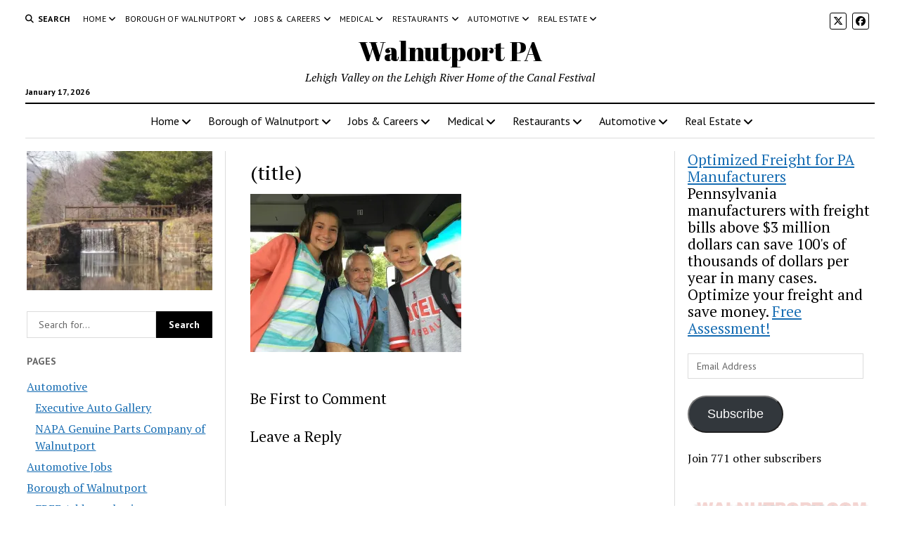

--- FILE ---
content_type: text/html; charset=UTF-8
request_url: https://www.walnutport.com/fighting-hunger-in-the-suburbs-parkland-nonprofit-made-of-residents-looking-out-for-their-own/attachment/20031/
body_size: 34551
content:
<!DOCTYPE html>

<html lang="en-US">

<head>
	<title>Walnutport PA</title>
<meta name='robots' content='max-image-preview:large' />
<meta charset="UTF-8" />
<meta name="viewport" content="width=device-width, initial-scale=1" />
<meta name="template" content="Mission News 1.64" />
<!-- Jetpack Site Verification Tags -->
<meta name="google-site-verification" content="2HmFN-t3wjvh9eg-8AHE1TXS1-BdhZWW0-GrVZg6W1g" />
<meta name="msvalidate.01" content="D549470194C9BFAA6DE857BA391052B0" />
<link rel='dns-prefetch' href='//secure.gravatar.com' />
<link rel='dns-prefetch' href='//stats.wp.com' />
<link rel='dns-prefetch' href='//fonts.googleapis.com' />
<link rel='dns-prefetch' href='//v0.wordpress.com' />
<link rel='dns-prefetch' href='//jetpack.wordpress.com' />
<link rel='dns-prefetch' href='//s0.wp.com' />
<link rel='dns-prefetch' href='//public-api.wordpress.com' />
<link rel='dns-prefetch' href='//0.gravatar.com' />
<link rel='dns-prefetch' href='//1.gravatar.com' />
<link rel='dns-prefetch' href='//2.gravatar.com' />
<link rel='dns-prefetch' href='//widgets.wp.com' />
<link rel='preconnect' href='//i0.wp.com' />
<link rel='preconnect' href='//c0.wp.com' />
<link rel="alternate" type="application/rss+xml" title="Walnutport PA &raquo; Feed" href="https://www.walnutport.com/feed/" />
<link rel="alternate" type="application/rss+xml" title="Walnutport PA &raquo; Comments Feed" href="https://www.walnutport.com/comments/feed/" />
<link rel="alternate" type="application/rss+xml" title="Walnutport PA &raquo; (title) Comments Feed" href="https://www.walnutport.com/fighting-hunger-in-the-suburbs-parkland-nonprofit-made-of-residents-looking-out-for-their-own/attachment/20031/feed/" />
<link rel="alternate" title="oEmbed (JSON)" type="application/json+oembed" href="https://www.walnutport.com/wp-json/oembed/1.0/embed?url=https%3A%2F%2Fwww.walnutport.com%2Ffighting-hunger-in-the-suburbs-parkland-nonprofit-made-of-residents-looking-out-for-their-own%2Fattachment%2F20031%2F" />
<link rel="alternate" title="oEmbed (XML)" type="text/xml+oembed" href="https://www.walnutport.com/wp-json/oembed/1.0/embed?url=https%3A%2F%2Fwww.walnutport.com%2Ffighting-hunger-in-the-suburbs-parkland-nonprofit-made-of-residents-looking-out-for-their-own%2Fattachment%2F20031%2F&#038;format=xml" />
<link rel='stylesheet' id='all-css-dd73ff9946dd4c6aa3d003d62480534e' href='https://www.walnutport.com/wp-content/boost-cache/static/1a00269e4c.min.css' type='text/css' media='all' />
<style id='wp-img-auto-sizes-contain-inline-css'>
img:is([sizes=auto i],[sizes^="auto," i]){contain-intrinsic-size:3000px 1500px}
/*# sourceURL=wp-img-auto-sizes-contain-inline-css */
</style>
<style id='wp-emoji-styles-inline-css'>

	img.wp-smiley, img.emoji {
		display: inline !important;
		border: none !important;
		box-shadow: none !important;
		height: 1em !important;
		width: 1em !important;
		margin: 0 0.07em !important;
		vertical-align: -0.1em !important;
		background: none !important;
		padding: 0 !important;
	}
/*# sourceURL=wp-emoji-styles-inline-css */
</style>
<style id='wp-block-library-inline-css'>
:root{--wp-block-synced-color:#7a00df;--wp-block-synced-color--rgb:122,0,223;--wp-bound-block-color:var(--wp-block-synced-color);--wp-editor-canvas-background:#ddd;--wp-admin-theme-color:#007cba;--wp-admin-theme-color--rgb:0,124,186;--wp-admin-theme-color-darker-10:#006ba1;--wp-admin-theme-color-darker-10--rgb:0,107,160.5;--wp-admin-theme-color-darker-20:#005a87;--wp-admin-theme-color-darker-20--rgb:0,90,135;--wp-admin-border-width-focus:2px}@media (min-resolution:192dpi){:root{--wp-admin-border-width-focus:1.5px}}.wp-element-button{cursor:pointer}:root .has-very-light-gray-background-color{background-color:#eee}:root .has-very-dark-gray-background-color{background-color:#313131}:root .has-very-light-gray-color{color:#eee}:root .has-very-dark-gray-color{color:#313131}:root .has-vivid-green-cyan-to-vivid-cyan-blue-gradient-background{background:linear-gradient(135deg,#00d084,#0693e3)}:root .has-purple-crush-gradient-background{background:linear-gradient(135deg,#34e2e4,#4721fb 50%,#ab1dfe)}:root .has-hazy-dawn-gradient-background{background:linear-gradient(135deg,#faaca8,#dad0ec)}:root .has-subdued-olive-gradient-background{background:linear-gradient(135deg,#fafae1,#67a671)}:root .has-atomic-cream-gradient-background{background:linear-gradient(135deg,#fdd79a,#004a59)}:root .has-nightshade-gradient-background{background:linear-gradient(135deg,#330968,#31cdcf)}:root .has-midnight-gradient-background{background:linear-gradient(135deg,#020381,#2874fc)}:root{--wp--preset--font-size--normal:16px;--wp--preset--font-size--huge:42px}.has-regular-font-size{font-size:1em}.has-larger-font-size{font-size:2.625em}.has-normal-font-size{font-size:var(--wp--preset--font-size--normal)}.has-huge-font-size{font-size:var(--wp--preset--font-size--huge)}.has-text-align-center{text-align:center}.has-text-align-left{text-align:left}.has-text-align-right{text-align:right}.has-fit-text{white-space:nowrap!important}#end-resizable-editor-section{display:none}.aligncenter{clear:both}.items-justified-left{justify-content:flex-start}.items-justified-center{justify-content:center}.items-justified-right{justify-content:flex-end}.items-justified-space-between{justify-content:space-between}.screen-reader-text{border:0;clip-path:inset(50%);height:1px;margin:-1px;overflow:hidden;padding:0;position:absolute;width:1px;word-wrap:normal!important}.screen-reader-text:focus{background-color:#ddd;clip-path:none;color:#444;display:block;font-size:1em;height:auto;left:5px;line-height:normal;padding:15px 23px 14px;text-decoration:none;top:5px;width:auto;z-index:100000}html :where(.has-border-color){border-style:solid}html :where([style*=border-top-color]){border-top-style:solid}html :where([style*=border-right-color]){border-right-style:solid}html :where([style*=border-bottom-color]){border-bottom-style:solid}html :where([style*=border-left-color]){border-left-style:solid}html :where([style*=border-width]){border-style:solid}html :where([style*=border-top-width]){border-top-style:solid}html :where([style*=border-right-width]){border-right-style:solid}html :where([style*=border-bottom-width]){border-bottom-style:solid}html :where([style*=border-left-width]){border-left-style:solid}html :where(img[class*=wp-image-]){height:auto;max-width:100%}:where(figure){margin:0 0 1em}html :where(.is-position-sticky){--wp-admin--admin-bar--position-offset:var(--wp-admin--admin-bar--height,0px)}@media screen and (max-width:600px){html :where(.is-position-sticky){--wp-admin--admin-bar--position-offset:0px}}

/*# sourceURL=wp-block-library-inline-css */
</style><style id='wp-block-heading-inline-css'>
h1:where(.wp-block-heading).has-background,h2:where(.wp-block-heading).has-background,h3:where(.wp-block-heading).has-background,h4:where(.wp-block-heading).has-background,h5:where(.wp-block-heading).has-background,h6:where(.wp-block-heading).has-background{padding:1.25em 2.375em}h1.has-text-align-left[style*=writing-mode]:where([style*=vertical-lr]),h1.has-text-align-right[style*=writing-mode]:where([style*=vertical-rl]),h2.has-text-align-left[style*=writing-mode]:where([style*=vertical-lr]),h2.has-text-align-right[style*=writing-mode]:where([style*=vertical-rl]),h3.has-text-align-left[style*=writing-mode]:where([style*=vertical-lr]),h3.has-text-align-right[style*=writing-mode]:where([style*=vertical-rl]),h4.has-text-align-left[style*=writing-mode]:where([style*=vertical-lr]),h4.has-text-align-right[style*=writing-mode]:where([style*=vertical-rl]),h5.has-text-align-left[style*=writing-mode]:where([style*=vertical-lr]),h5.has-text-align-right[style*=writing-mode]:where([style*=vertical-rl]),h6.has-text-align-left[style*=writing-mode]:where([style*=vertical-lr]),h6.has-text-align-right[style*=writing-mode]:where([style*=vertical-rl]){rotate:180deg}
/*# sourceURL=https://www.walnutport.com/wp-includes/blocks/heading/style.min.css */
</style>
<style id='global-styles-inline-css'>
:root{--wp--preset--aspect-ratio--square: 1;--wp--preset--aspect-ratio--4-3: 4/3;--wp--preset--aspect-ratio--3-4: 3/4;--wp--preset--aspect-ratio--3-2: 3/2;--wp--preset--aspect-ratio--2-3: 2/3;--wp--preset--aspect-ratio--16-9: 16/9;--wp--preset--aspect-ratio--9-16: 9/16;--wp--preset--color--black: #000000;--wp--preset--color--cyan-bluish-gray: #abb8c3;--wp--preset--color--white: #ffffff;--wp--preset--color--pale-pink: #f78da7;--wp--preset--color--vivid-red: #cf2e2e;--wp--preset--color--luminous-vivid-orange: #ff6900;--wp--preset--color--luminous-vivid-amber: #fcb900;--wp--preset--color--light-green-cyan: #7bdcb5;--wp--preset--color--vivid-green-cyan: #00d084;--wp--preset--color--pale-cyan-blue: #8ed1fc;--wp--preset--color--vivid-cyan-blue: #0693e3;--wp--preset--color--vivid-purple: #9b51e0;--wp--preset--gradient--vivid-cyan-blue-to-vivid-purple: linear-gradient(135deg,rgb(6,147,227) 0%,rgb(155,81,224) 100%);--wp--preset--gradient--light-green-cyan-to-vivid-green-cyan: linear-gradient(135deg,rgb(122,220,180) 0%,rgb(0,208,130) 100%);--wp--preset--gradient--luminous-vivid-amber-to-luminous-vivid-orange: linear-gradient(135deg,rgb(252,185,0) 0%,rgb(255,105,0) 100%);--wp--preset--gradient--luminous-vivid-orange-to-vivid-red: linear-gradient(135deg,rgb(255,105,0) 0%,rgb(207,46,46) 100%);--wp--preset--gradient--very-light-gray-to-cyan-bluish-gray: linear-gradient(135deg,rgb(238,238,238) 0%,rgb(169,184,195) 100%);--wp--preset--gradient--cool-to-warm-spectrum: linear-gradient(135deg,rgb(74,234,220) 0%,rgb(151,120,209) 20%,rgb(207,42,186) 40%,rgb(238,44,130) 60%,rgb(251,105,98) 80%,rgb(254,248,76) 100%);--wp--preset--gradient--blush-light-purple: linear-gradient(135deg,rgb(255,206,236) 0%,rgb(152,150,240) 100%);--wp--preset--gradient--blush-bordeaux: linear-gradient(135deg,rgb(254,205,165) 0%,rgb(254,45,45) 50%,rgb(107,0,62) 100%);--wp--preset--gradient--luminous-dusk: linear-gradient(135deg,rgb(255,203,112) 0%,rgb(199,81,192) 50%,rgb(65,88,208) 100%);--wp--preset--gradient--pale-ocean: linear-gradient(135deg,rgb(255,245,203) 0%,rgb(182,227,212) 50%,rgb(51,167,181) 100%);--wp--preset--gradient--electric-grass: linear-gradient(135deg,rgb(202,248,128) 0%,rgb(113,206,126) 100%);--wp--preset--gradient--midnight: linear-gradient(135deg,rgb(2,3,129) 0%,rgb(40,116,252) 100%);--wp--preset--font-size--small: 12px;--wp--preset--font-size--medium: 20px;--wp--preset--font-size--large: 21px;--wp--preset--font-size--x-large: 42px;--wp--preset--font-size--regular: 16px;--wp--preset--font-size--larger: 28px;--wp--preset--spacing--20: 0.44rem;--wp--preset--spacing--30: 0.67rem;--wp--preset--spacing--40: 1rem;--wp--preset--spacing--50: 1.5rem;--wp--preset--spacing--60: 2.25rem;--wp--preset--spacing--70: 3.38rem;--wp--preset--spacing--80: 5.06rem;--wp--preset--shadow--natural: 6px 6px 9px rgba(0, 0, 0, 0.2);--wp--preset--shadow--deep: 12px 12px 50px rgba(0, 0, 0, 0.4);--wp--preset--shadow--sharp: 6px 6px 0px rgba(0, 0, 0, 0.2);--wp--preset--shadow--outlined: 6px 6px 0px -3px rgb(255, 255, 255), 6px 6px rgb(0, 0, 0);--wp--preset--shadow--crisp: 6px 6px 0px rgb(0, 0, 0);}:where(.is-layout-flex){gap: 0.5em;}:where(.is-layout-grid){gap: 0.5em;}body .is-layout-flex{display: flex;}.is-layout-flex{flex-wrap: wrap;align-items: center;}.is-layout-flex > :is(*, div){margin: 0;}body .is-layout-grid{display: grid;}.is-layout-grid > :is(*, div){margin: 0;}:where(.wp-block-columns.is-layout-flex){gap: 2em;}:where(.wp-block-columns.is-layout-grid){gap: 2em;}:where(.wp-block-post-template.is-layout-flex){gap: 1.25em;}:where(.wp-block-post-template.is-layout-grid){gap: 1.25em;}.has-black-color{color: var(--wp--preset--color--black) !important;}.has-cyan-bluish-gray-color{color: var(--wp--preset--color--cyan-bluish-gray) !important;}.has-white-color{color: var(--wp--preset--color--white) !important;}.has-pale-pink-color{color: var(--wp--preset--color--pale-pink) !important;}.has-vivid-red-color{color: var(--wp--preset--color--vivid-red) !important;}.has-luminous-vivid-orange-color{color: var(--wp--preset--color--luminous-vivid-orange) !important;}.has-luminous-vivid-amber-color{color: var(--wp--preset--color--luminous-vivid-amber) !important;}.has-light-green-cyan-color{color: var(--wp--preset--color--light-green-cyan) !important;}.has-vivid-green-cyan-color{color: var(--wp--preset--color--vivid-green-cyan) !important;}.has-pale-cyan-blue-color{color: var(--wp--preset--color--pale-cyan-blue) !important;}.has-vivid-cyan-blue-color{color: var(--wp--preset--color--vivid-cyan-blue) !important;}.has-vivid-purple-color{color: var(--wp--preset--color--vivid-purple) !important;}.has-black-background-color{background-color: var(--wp--preset--color--black) !important;}.has-cyan-bluish-gray-background-color{background-color: var(--wp--preset--color--cyan-bluish-gray) !important;}.has-white-background-color{background-color: var(--wp--preset--color--white) !important;}.has-pale-pink-background-color{background-color: var(--wp--preset--color--pale-pink) !important;}.has-vivid-red-background-color{background-color: var(--wp--preset--color--vivid-red) !important;}.has-luminous-vivid-orange-background-color{background-color: var(--wp--preset--color--luminous-vivid-orange) !important;}.has-luminous-vivid-amber-background-color{background-color: var(--wp--preset--color--luminous-vivid-amber) !important;}.has-light-green-cyan-background-color{background-color: var(--wp--preset--color--light-green-cyan) !important;}.has-vivid-green-cyan-background-color{background-color: var(--wp--preset--color--vivid-green-cyan) !important;}.has-pale-cyan-blue-background-color{background-color: var(--wp--preset--color--pale-cyan-blue) !important;}.has-vivid-cyan-blue-background-color{background-color: var(--wp--preset--color--vivid-cyan-blue) !important;}.has-vivid-purple-background-color{background-color: var(--wp--preset--color--vivid-purple) !important;}.has-black-border-color{border-color: var(--wp--preset--color--black) !important;}.has-cyan-bluish-gray-border-color{border-color: var(--wp--preset--color--cyan-bluish-gray) !important;}.has-white-border-color{border-color: var(--wp--preset--color--white) !important;}.has-pale-pink-border-color{border-color: var(--wp--preset--color--pale-pink) !important;}.has-vivid-red-border-color{border-color: var(--wp--preset--color--vivid-red) !important;}.has-luminous-vivid-orange-border-color{border-color: var(--wp--preset--color--luminous-vivid-orange) !important;}.has-luminous-vivid-amber-border-color{border-color: var(--wp--preset--color--luminous-vivid-amber) !important;}.has-light-green-cyan-border-color{border-color: var(--wp--preset--color--light-green-cyan) !important;}.has-vivid-green-cyan-border-color{border-color: var(--wp--preset--color--vivid-green-cyan) !important;}.has-pale-cyan-blue-border-color{border-color: var(--wp--preset--color--pale-cyan-blue) !important;}.has-vivid-cyan-blue-border-color{border-color: var(--wp--preset--color--vivid-cyan-blue) !important;}.has-vivid-purple-border-color{border-color: var(--wp--preset--color--vivid-purple) !important;}.has-vivid-cyan-blue-to-vivid-purple-gradient-background{background: var(--wp--preset--gradient--vivid-cyan-blue-to-vivid-purple) !important;}.has-light-green-cyan-to-vivid-green-cyan-gradient-background{background: var(--wp--preset--gradient--light-green-cyan-to-vivid-green-cyan) !important;}.has-luminous-vivid-amber-to-luminous-vivid-orange-gradient-background{background: var(--wp--preset--gradient--luminous-vivid-amber-to-luminous-vivid-orange) !important;}.has-luminous-vivid-orange-to-vivid-red-gradient-background{background: var(--wp--preset--gradient--luminous-vivid-orange-to-vivid-red) !important;}.has-very-light-gray-to-cyan-bluish-gray-gradient-background{background: var(--wp--preset--gradient--very-light-gray-to-cyan-bluish-gray) !important;}.has-cool-to-warm-spectrum-gradient-background{background: var(--wp--preset--gradient--cool-to-warm-spectrum) !important;}.has-blush-light-purple-gradient-background{background: var(--wp--preset--gradient--blush-light-purple) !important;}.has-blush-bordeaux-gradient-background{background: var(--wp--preset--gradient--blush-bordeaux) !important;}.has-luminous-dusk-gradient-background{background: var(--wp--preset--gradient--luminous-dusk) !important;}.has-pale-ocean-gradient-background{background: var(--wp--preset--gradient--pale-ocean) !important;}.has-electric-grass-gradient-background{background: var(--wp--preset--gradient--electric-grass) !important;}.has-midnight-gradient-background{background: var(--wp--preset--gradient--midnight) !important;}.has-small-font-size{font-size: var(--wp--preset--font-size--small) !important;}.has-medium-font-size{font-size: var(--wp--preset--font-size--medium) !important;}.has-large-font-size{font-size: var(--wp--preset--font-size--large) !important;}.has-x-large-font-size{font-size: var(--wp--preset--font-size--x-large) !important;}
/*# sourceURL=global-styles-inline-css */
</style>

<style id='classic-theme-styles-inline-css'>
/*! This file is auto-generated */
.wp-block-button__link{color:#fff;background-color:#32373c;border-radius:9999px;box-shadow:none;text-decoration:none;padding:calc(.667em + 2px) calc(1.333em + 2px);font-size:1.125em}.wp-block-file__button{background:#32373c;color:#fff;text-decoration:none}
/*# sourceURL=/wp-includes/css/classic-themes.min.css */
</style>
<link rel='stylesheet' id='ct-mission-news-google-fonts-css' href='//fonts.googleapis.com/css?family=Abril+Fatface%7CPT+Sans%3A400%2C700%7CPT+Serif%3A400%2C400i%2C700%2C700i&#038;subset=latin%2Clatin-ext&#038;display=swap&#038;ver=6.9' media='all' />
<style id='jetpack_facebook_likebox-inline-css'>
.widget_facebook_likebox {
	overflow: hidden;
}

/*# sourceURL=https://www.walnutport.com/wp-content/plugins/jetpack/modules/widgets/facebook-likebox/style.css */
</style>
<script data-jetpack-boost="ignore" type="text/javascript" src="https://www.walnutport.com/wp-includes/js/jquery/jquery.min.js?ver=3.7.1" id="jquery-core-js"></script>


<link rel="https://api.w.org/" href="https://www.walnutport.com/wp-json/" /><link rel="alternate" title="JSON" type="application/json" href="https://www.walnutport.com/wp-json/wp/v2/media/20031" /><link rel="EditURI" type="application/rsd+xml" title="RSD" href="https://www.walnutport.com/xmlrpc.php?rsd" />
<meta name="generator" content="WordPress 6.9" />
<link rel='shortlink' href='https://wp.me/a5ImiU-5d5' />
<meta http-equiv="Content-type" content="text/html; charset=utf-8" /><link rel='canonical' href='https://www.walnutport.com/fighting-hunger-in-the-suburbs-parkland-nonprofit-made-of-residents-looking-out-for-their-own/attachment/20031/' />
	<style>img#wpstats{display:none}</style>
		<meta name="description" content="Lehigh Valley on the Lehigh River Home of the Canal Festival" />

<!-- Jetpack Open Graph Tags -->
<meta property="og:type" content="article" />
<meta property="og:title" content=" " />
<meta property="og:url" content="https://www.walnutport.com/fighting-hunger-in-the-suburbs-parkland-nonprofit-made-of-residents-looking-out-for-their-own/attachment/20031/" />
<meta property="og:description" content="Visit the post for more." />
<meta property="article:published_time" content="2019-07-15T15:14:55+00:00" />
<meta property="article:modified_time" content="2019-07-15T15:14:55+00:00" />
<meta property="og:site_name" content="Walnutport PA" />
<meta property="og:image" content="https://www.walnutport.com/wp-content/uploads/2019/07/AGV5F3K4VBB75NEF66WB3KS3B4.jpg" />
<meta property="og:image:alt" content="" />
<meta property="og:locale" content="en_US" />
<meta name="twitter:site" content="@#walnutport" />
<meta name="twitter:text:title" content="(title)" />
<meta name="twitter:image" content="https://i0.wp.com/www.walnutport.com/wp-content/uploads/2019/07/AGV5F3K4VBB75NEF66WB3KS3B4.jpg?fit=960%2C720&#038;ssl=1&#038;w=640" />
<meta name="twitter:card" content="summary_large_image" />
<meta name="twitter:description" content="Visit the post for more." />

<!-- End Jetpack Open Graph Tags -->
<link rel="icon" href="https://i0.wp.com/www.walnutport.com/wp-content/uploads/2019/02/cropped-PA.jpg?fit=32%2C32&#038;ssl=1" sizes="32x32" />
<link rel="icon" href="https://i0.wp.com/www.walnutport.com/wp-content/uploads/2019/02/cropped-PA.jpg?fit=192%2C192&#038;ssl=1" sizes="192x192" />
<link rel="apple-touch-icon" href="https://i0.wp.com/www.walnutport.com/wp-content/uploads/2019/02/cropped-PA.jpg?fit=180%2C180&#038;ssl=1" />
<meta name="msapplication-TileImage" content="https://i0.wp.com/www.walnutport.com/wp-content/uploads/2019/02/cropped-PA.jpg?fit=270%2C270&#038;ssl=1" />
<link rel='stylesheet' id='all-css-266f6fa541a566cf939f8874676aa9c2' href='https://www.walnutport.com/wp-content/boost-cache/static/afd63b45f5.min.css' type='text/css' media='all' />
<style id='wpgmaps-style-pro-inline-css'>
.wpgmza_map img { max-width:none; }
        .wpgmza_widget { overflow: auto; }
/*# sourceURL=wpgmaps-style-pro-inline-css */
</style>
</head>

<body id="mission-news" class="attachment wp-singular attachment-template-default single single-attachment postid-20031 attachmentid-20031 attachment-jpeg wp-theme-mission-news">
<a class="skip-content" href="#main">Press &quot;Enter&quot; to skip to content</a>
<div id="overflow-container" class="overflow-container">
	<div id="max-width" class="max-width">
							<header class="site-header" id="site-header" role="banner">
				<div class="top-nav">
					<button id="search-toggle" class="search-toggle"><i class="fas fa-search"></i><span>Search</span></button>
<div id="search-form-popup" class="search-form-popup">
	<div class="inner">
		<div class="title">Search Walnutport PA</div>
		<div class='search-form-container'>
    <form role="search" method="get" class="search-form" action="https://www.walnutport.com">
        <input id="search-field" type="search" class="search-field" value="" name="s"
               title="Search" placeholder=" Search for..." />
        <input type="submit" class="search-submit" value='Search'/>
    </form>
</div>		<a id="close-search" class="close" href="#"><svg xmlns="http://www.w3.org/2000/svg" width="20" height="20" viewBox="0 0 20 20" version="1.1"><g stroke="none" stroke-width="1" fill="none" fill-rule="evenodd"><g transform="translate(-17.000000, -12.000000)" fill="#000000"><g transform="translate(17.000000, 12.000000)"><rect transform="translate(10.000000, 10.000000) rotate(45.000000) translate(-10.000000, -10.000000) " x="9" y="-2" width="2" height="24"/><rect transform="translate(10.000000, 10.000000) rotate(-45.000000) translate(-10.000000, -10.000000) " x="9" y="-2" width="2" height="24"/></g></g></g></svg></a>
	</div>
</div>
					<div id="menu-secondary-container" class="menu-secondary-container">
						<div id="menu-secondary" class="menu-container menu-secondary" role="navigation">
	<nav class="menu"><ul id="menu-secondary-items" class="menu-secondary-items"><li id="menu-item-28" class="menu-item menu-item-type-custom menu-item-object-custom menu-item-home menu-item-has-children menu-item-28"><a href="http://www.walnutport.com/" title="The township of Walnutport">Home</a><button class="toggle-dropdown" aria-expanded="false" name="toggle-dropdown"><span class="screen-reader-text">open menu</span><i class="fas fa-angle-right"></i></button>
<ul class="sub-menu">
	<li id="menu-item-16220" class="menu-item menu-item-type-post_type menu-item-object-page menu-item-16220"><a href="https://www.walnutport.com/about-walnutport-pa/join-walnutport/">Join Walnutport</a></li>
	<li id="menu-item-16219" class="menu-item menu-item-type-post_type menu-item-object-page menu-item-16219"><a href="https://www.walnutport.com/about-walnutport-pa/add-your-business-map/">FREE Add your business</a></li>
	<li id="menu-item-21383" class="menu-item menu-item-type-post_type menu-item-object-page menu-item-privacy-policy menu-item-21383"><a rel="privacy-policy" href="https://www.walnutport.com/privacy-policy/">Privacy Policy</a></li>
</ul>
</li>
<li id="menu-item-62" class="menu-item menu-item-type-post_type menu-item-object-page menu-item-has-children menu-item-62"><a href="https://www.walnutport.com/about-walnutport-pa/">Borough of Walnutport</a><button class="toggle-dropdown" aria-expanded="false" name="toggle-dropdown"><span class="screen-reader-text">open menu</span><i class="fas fa-angle-right"></i></button>
<ul class="sub-menu">
	<li id="menu-item-16221" class="menu-item menu-item-type-post_type menu-item-object-page menu-item-16221"><a href="https://www.walnutport.com/about-walnutport-pa/add-your-business-map/">FREE Add your business</a></li>
	<li id="menu-item-16222" class="menu-item menu-item-type-post_type menu-item-object-page menu-item-16222"><a href="https://www.walnutport.com/about-walnutport-pa/join-walnutport/">Join Walnutport</a></li>
	<li id="menu-item-32749" class="menu-item menu-item-type-post_type menu-item-object-page menu-item-32749"><a href="https://www.walnutport.com/pa-smoke-shop-walnutport/">PA Smoke Shop Walnutport</a></li>
</ul>
</li>
<li id="menu-item-21081" class="menu-item menu-item-type-post_type menu-item-object-page menu-item-has-children menu-item-21081"><a href="https://www.walnutport.com/jobs-careers/">Jobs &#038; Careers</a><button class="toggle-dropdown" aria-expanded="false" name="toggle-dropdown"><span class="screen-reader-text">open menu</span><i class="fas fa-angle-right"></i></button>
<ul class="sub-menu">
	<li id="menu-item-21079" class="menu-item menu-item-type-post_type menu-item-object-page menu-item-has-children menu-item-21079"><a href="https://www.walnutport.com/healthcare-jobs/">Healthcare Jobs</a><button class="toggle-dropdown" aria-expanded="false" name="toggle-dropdown"><span class="screen-reader-text">open menu</span><i class="fas fa-angle-right"></i></button>
	<ul class="sub-menu">
		<li id="menu-item-21088" class="menu-item menu-item-type-post_type menu-item-object-page menu-item-21088"><a href="https://www.walnutport.com/certified-home-health-aide/">Certified Home Health Aide</a></li>
		<li id="menu-item-21090" class="menu-item menu-item-type-post_type menu-item-object-page menu-item-21090"><a href="https://www.walnutport.com/licensed-practical-nurse-lpt/">Licensed Practical Nurse LPT</a></li>
		<li id="menu-item-21092" class="menu-item menu-item-type-post_type menu-item-object-page menu-item-21092"><a href="https://www.walnutport.com/registered-nurse/">Registered Nurse</a></li>
		<li id="menu-item-21094" class="menu-item menu-item-type-post_type menu-item-object-page menu-item-21094"><a href="https://www.walnutport.com/nurse-practitioner/">Nurse Practitioner</a></li>
		<li id="menu-item-21101" class="menu-item menu-item-type-post_type menu-item-object-page menu-item-21101"><a href="https://www.walnutport.com/hospice-support-staff/">Hospice Support Staff</a></li>
	</ul>
</li>
	<li id="menu-item-21103" class="menu-item menu-item-type-post_type menu-item-object-page menu-item-21103"><a href="https://www.walnutport.com/retail-jobs/">Retail Jobs</a></li>
	<li id="menu-item-21107" class="menu-item menu-item-type-post_type menu-item-object-page menu-item-21107"><a href="https://www.walnutport.com/automotive-jobs/">Automotive Jobs</a></li>
	<li id="menu-item-21110" class="menu-item menu-item-type-post_type menu-item-object-page menu-item-21110"><a href="https://www.walnutport.com/victaulic/">Victaulic</a></li>
</ul>
</li>
<li id="menu-item-109" class="menu-item menu-item-type-post_type menu-item-object-page menu-item-has-children menu-item-109"><a href="https://www.walnutport.com/medical_services/">Medical</a><button class="toggle-dropdown" aria-expanded="false" name="toggle-dropdown"><span class="screen-reader-text">open menu</span><i class="fas fa-angle-right"></i></button>
<ul class="sub-menu">
	<li id="menu-item-16243" class="menu-item menu-item-type-post_type menu-item-object-page menu-item-16243"><a href="https://www.walnutport.com/medical_services/riverstone-manor/">Riverstone Manor</a></li>
	<li id="menu-item-121" class="menu-item menu-item-type-post_type menu-item-object-page menu-item-121"><a href="https://www.walnutport.com/medical_services/st-lukes-family-practice-walnutport/">St Luke’s Family Practice Walnutport</a></li>
	<li id="menu-item-74" class="menu-item menu-item-type-post_type menu-item-object-page menu-item-74"><a href="https://www.walnutport.com/medical_services/f-joseph-werner-o-d-walnutport-optometrist/">Dr. Werner O.D. Walnutport Optometrist</a></li>
</ul>
</li>
<li id="menu-item-106" class="menu-item menu-item-type-post_type menu-item-object-page menu-item-has-children menu-item-106"><a href="https://www.walnutport.com/restaurants/">Restaurants</a><button class="toggle-dropdown" aria-expanded="false" name="toggle-dropdown"><span class="screen-reader-text">open menu</span><i class="fas fa-angle-right"></i></button>
<ul class="sub-menu">
	<li id="menu-item-82" class="menu-item menu-item-type-post_type menu-item-object-page menu-item-82"><a href="https://www.walnutport.com/restaurants/a-ca-mia-restaurante-walnutport-pa/">A Ca Mia Restaurante Walnutport PA</a></li>
	<li id="menu-item-8926" class="menu-item menu-item-type-post_type menu-item-object-page menu-item-8926"><a href="https://www.walnutport.com/restaurants/ice-cream-lab/">Ice Cream Lab</a></li>
	<li id="menu-item-149" class="menu-item menu-item-type-post_type menu-item-object-page menu-item-149"><a href="https://www.walnutport.com/restaurants/ritas-of-walnutport/">Rita’s of Walnutport</a></li>
	<li id="menu-item-32728" class="menu-item menu-item-type-post_type menu-item-object-page menu-item-32728"><a href="https://www.walnutport.com/great-wall-chinese-restaurant-walnutport/">Great Wall Chinese Restaurant Walnutport</a></li>
</ul>
</li>
<li id="menu-item-105" class="menu-item menu-item-type-post_type menu-item-object-page menu-item-has-children menu-item-105"><a href="https://www.walnutport.com/automotive-2/">Automotive</a><button class="toggle-dropdown" aria-expanded="false" name="toggle-dropdown"><span class="screen-reader-text">open menu</span><i class="fas fa-angle-right"></i></button>
<ul class="sub-menu">
	<li id="menu-item-130" class="menu-item menu-item-type-post_type menu-item-object-page menu-item-130"><a href="https://www.walnutport.com/automotive-2/genuine-parts-company-of-walnutport/">NAPA Genuine Parts Company of Walnutport</a></li>
	<li id="menu-item-29" class="menu-item menu-item-type-post_type menu-item-object-page menu-item-29"><a href="https://www.walnutport.com/automotive-2/automotive/">Executive Auto Gallery</a></li>
</ul>
</li>
<li id="menu-item-112" class="menu-item menu-item-type-post_type menu-item-object-page menu-item-has-children menu-item-112"><a href="https://www.walnutport.com/real-estate-2/">Real Estate</a><button class="toggle-dropdown" aria-expanded="false" name="toggle-dropdown"><span class="screen-reader-text">open menu</span><i class="fas fa-angle-right"></i></button>
<ul class="sub-menu">
	<li id="menu-item-32752" class="menu-item menu-item-type-post_type menu-item-object-page menu-item-32752"><a href="https://www.walnutport.com/heritage-village-mobile-home-park-walnutport-pa/">Heritage Village Mobile Home Park Walnutport PA</a></li>
	<li id="menu-item-67" class="menu-item menu-item-type-post_type menu-item-object-page menu-item-67"><a href="https://www.walnutport.com/real-estate-2/homes-for-sale-walnutport/">Homes for Sale in Walnutport</a></li>
	<li id="menu-item-16234" class="menu-item menu-item-type-post_type menu-item-object-page menu-item-16234"><a href="https://www.walnutport.com/lincoln-manor-apartments/">Lincoln Manor Apartments</a></li>
</ul>
</li>
</ul></nav></div>
					</div>
					<ul id='social-media-icons' class='social-media-icons'><li>					<a class="twitter" target="_blank"
					   href="https://twitter.com/walnutportcom">
						<i class="fa-brands fa-x-twitter"
						   title="twitter"></i>
					</a>
					</li><li>					<a class="facebook" target="_blank"
					   href="https://www.facebook.com/walnutport/">
						<i class="fab fa-facebook"
						   title="facebook"></i>
					</a>
					</li></ul>				</div>
				<div id="title-container" class="title-container"><div class='site-title has-date'><a href='https://www.walnutport.com'>Walnutport PA</a></div><p class="date">January 17, 2026</p><p class="tagline">Lehigh Valley on the Lehigh River Home of the Canal Festival</p>				</div>
				<button id="toggle-navigation" class="toggle-navigation" name="toggle-navigation" aria-expanded="false">
					<span class="screen-reader-text">open menu</span>
					<svg xmlns="http://www.w3.org/2000/svg" width="24" height="18" viewBox="0 0 24 18" version="1.1"><g stroke="none" stroke-width="1" fill="none" fill-rule="evenodd"><g transform="translate(-272.000000, -21.000000)" fill="#000000"><g transform="translate(266.000000, 12.000000)"><g transform="translate(6.000000, 9.000000)"><rect class="top-bar" x="0" y="0" width="24" height="2"/><rect class="middle-bar" x="0" y="8" width="24" height="2"/><rect class="bottom-bar" x="0" y="16" width="24" height="2"/></g></g></g></g></svg>				</button>
				<div id="menu-primary-container" class="menu-primary-container tier-1">
					<div class="dropdown-navigation"><a id="back-button" class="back-button" href="#"><i class="fas fa-angle-left"></i> Back</a><span class="label"></span></div>
<div id="menu-primary" class="menu-container menu-primary" role="navigation">
    <nav class="menu"><ul id="menu-primary-items" class="menu-primary-items"><li class="menu-item menu-item-type-custom menu-item-object-custom menu-item-home menu-item-has-children menu-item-28"><a href="http://www.walnutport.com/" title="The township of Walnutport">Home</a><button class="toggle-dropdown" aria-expanded="false" name="toggle-dropdown"><span class="screen-reader-text">open menu</span><i class="fas fa-angle-right"></i></button>
<ul class="sub-menu">
	<li class="menu-item menu-item-type-post_type menu-item-object-page menu-item-16220"><a href="https://www.walnutport.com/about-walnutport-pa/join-walnutport/">Join Walnutport</a></li>
	<li class="menu-item menu-item-type-post_type menu-item-object-page menu-item-16219"><a href="https://www.walnutport.com/about-walnutport-pa/add-your-business-map/">FREE Add your business</a></li>
	<li class="menu-item menu-item-type-post_type menu-item-object-page menu-item-privacy-policy menu-item-21383"><a rel="privacy-policy" href="https://www.walnutport.com/privacy-policy/">Privacy Policy</a></li>
</ul>
</li>
<li class="menu-item menu-item-type-post_type menu-item-object-page menu-item-has-children menu-item-62"><a href="https://www.walnutport.com/about-walnutport-pa/">Borough of Walnutport</a><button class="toggle-dropdown" aria-expanded="false" name="toggle-dropdown"><span class="screen-reader-text">open menu</span><i class="fas fa-angle-right"></i></button>
<ul class="sub-menu">
	<li class="menu-item menu-item-type-post_type menu-item-object-page menu-item-16221"><a href="https://www.walnutport.com/about-walnutport-pa/add-your-business-map/">FREE Add your business</a></li>
	<li class="menu-item menu-item-type-post_type menu-item-object-page menu-item-16222"><a href="https://www.walnutport.com/about-walnutport-pa/join-walnutport/">Join Walnutport</a></li>
	<li class="menu-item menu-item-type-post_type menu-item-object-page menu-item-32749"><a href="https://www.walnutport.com/pa-smoke-shop-walnutport/">PA Smoke Shop Walnutport</a></li>
</ul>
</li>
<li class="menu-item menu-item-type-post_type menu-item-object-page menu-item-has-children menu-item-21081"><a href="https://www.walnutport.com/jobs-careers/">Jobs &#038; Careers</a><button class="toggle-dropdown" aria-expanded="false" name="toggle-dropdown"><span class="screen-reader-text">open menu</span><i class="fas fa-angle-right"></i></button>
<ul class="sub-menu">
	<li class="menu-item menu-item-type-post_type menu-item-object-page menu-item-has-children menu-item-21079"><a href="https://www.walnutport.com/healthcare-jobs/">Healthcare Jobs</a><button class="toggle-dropdown" aria-expanded="false" name="toggle-dropdown"><span class="screen-reader-text">open menu</span><i class="fas fa-angle-right"></i></button>
	<ul class="sub-menu">
		<li class="menu-item menu-item-type-post_type menu-item-object-page menu-item-21088"><a href="https://www.walnutport.com/certified-home-health-aide/">Certified Home Health Aide</a></li>
		<li class="menu-item menu-item-type-post_type menu-item-object-page menu-item-21090"><a href="https://www.walnutport.com/licensed-practical-nurse-lpt/">Licensed Practical Nurse LPT</a></li>
		<li class="menu-item menu-item-type-post_type menu-item-object-page menu-item-21092"><a href="https://www.walnutport.com/registered-nurse/">Registered Nurse</a></li>
		<li class="menu-item menu-item-type-post_type menu-item-object-page menu-item-21094"><a href="https://www.walnutport.com/nurse-practitioner/">Nurse Practitioner</a></li>
		<li class="menu-item menu-item-type-post_type menu-item-object-page menu-item-21101"><a href="https://www.walnutport.com/hospice-support-staff/">Hospice Support Staff</a></li>
	</ul>
</li>
	<li class="menu-item menu-item-type-post_type menu-item-object-page menu-item-21103"><a href="https://www.walnutport.com/retail-jobs/">Retail Jobs</a></li>
	<li class="menu-item menu-item-type-post_type menu-item-object-page menu-item-21107"><a href="https://www.walnutport.com/automotive-jobs/">Automotive Jobs</a></li>
	<li class="menu-item menu-item-type-post_type menu-item-object-page menu-item-21110"><a href="https://www.walnutport.com/victaulic/">Victaulic</a></li>
</ul>
</li>
<li class="menu-item menu-item-type-post_type menu-item-object-page menu-item-has-children menu-item-109"><a href="https://www.walnutport.com/medical_services/">Medical</a><button class="toggle-dropdown" aria-expanded="false" name="toggle-dropdown"><span class="screen-reader-text">open menu</span><i class="fas fa-angle-right"></i></button>
<ul class="sub-menu">
	<li class="menu-item menu-item-type-post_type menu-item-object-page menu-item-16243"><a href="https://www.walnutport.com/medical_services/riverstone-manor/">Riverstone Manor</a></li>
	<li class="menu-item menu-item-type-post_type menu-item-object-page menu-item-121"><a href="https://www.walnutport.com/medical_services/st-lukes-family-practice-walnutport/">St Luke’s Family Practice Walnutport</a></li>
	<li class="menu-item menu-item-type-post_type menu-item-object-page menu-item-74"><a href="https://www.walnutport.com/medical_services/f-joseph-werner-o-d-walnutport-optometrist/">Dr. Werner O.D. Walnutport Optometrist</a></li>
</ul>
</li>
<li class="menu-item menu-item-type-post_type menu-item-object-page menu-item-has-children menu-item-106"><a href="https://www.walnutport.com/restaurants/">Restaurants</a><button class="toggle-dropdown" aria-expanded="false" name="toggle-dropdown"><span class="screen-reader-text">open menu</span><i class="fas fa-angle-right"></i></button>
<ul class="sub-menu">
	<li class="menu-item menu-item-type-post_type menu-item-object-page menu-item-82"><a href="https://www.walnutport.com/restaurants/a-ca-mia-restaurante-walnutport-pa/">A Ca Mia Restaurante Walnutport PA</a></li>
	<li class="menu-item menu-item-type-post_type menu-item-object-page menu-item-8926"><a href="https://www.walnutport.com/restaurants/ice-cream-lab/">Ice Cream Lab</a></li>
	<li class="menu-item menu-item-type-post_type menu-item-object-page menu-item-149"><a href="https://www.walnutport.com/restaurants/ritas-of-walnutport/">Rita’s of Walnutport</a></li>
	<li class="menu-item menu-item-type-post_type menu-item-object-page menu-item-32728"><a href="https://www.walnutport.com/great-wall-chinese-restaurant-walnutport/">Great Wall Chinese Restaurant Walnutport</a></li>
</ul>
</li>
<li class="menu-item menu-item-type-post_type menu-item-object-page menu-item-has-children menu-item-105"><a href="https://www.walnutport.com/automotive-2/">Automotive</a><button class="toggle-dropdown" aria-expanded="false" name="toggle-dropdown"><span class="screen-reader-text">open menu</span><i class="fas fa-angle-right"></i></button>
<ul class="sub-menu">
	<li class="menu-item menu-item-type-post_type menu-item-object-page menu-item-130"><a href="https://www.walnutport.com/automotive-2/genuine-parts-company-of-walnutport/">NAPA Genuine Parts Company of Walnutport</a></li>
	<li class="menu-item menu-item-type-post_type menu-item-object-page menu-item-29"><a href="https://www.walnutport.com/automotive-2/automotive/">Executive Auto Gallery</a></li>
</ul>
</li>
<li class="menu-item menu-item-type-post_type menu-item-object-page menu-item-has-children menu-item-112"><a href="https://www.walnutport.com/real-estate-2/">Real Estate</a><button class="toggle-dropdown" aria-expanded="false" name="toggle-dropdown"><span class="screen-reader-text">open menu</span><i class="fas fa-angle-right"></i></button>
<ul class="sub-menu">
	<li class="menu-item menu-item-type-post_type menu-item-object-page menu-item-32752"><a href="https://www.walnutport.com/heritage-village-mobile-home-park-walnutport-pa/">Heritage Village Mobile Home Park Walnutport PA</a></li>
	<li class="menu-item menu-item-type-post_type menu-item-object-page menu-item-67"><a href="https://www.walnutport.com/real-estate-2/homes-for-sale-walnutport/">Homes for Sale in Walnutport</a></li>
	<li class="menu-item menu-item-type-post_type menu-item-object-page menu-item-16234"><a href="https://www.walnutport.com/lincoln-manor-apartments/">Lincoln Manor Apartments</a></li>
</ul>
</li>
</ul></nav></div>
				</div>
			</header>
								<div class="content-container">
						<div class="layout-container">
				    <aside class="sidebar sidebar-left" id="sidebar-left" role="complementary">
        <div class="inner">
            <section id="media_image-2" class="widget widget_media_image"><img width="300" height="225" src="https://i0.wp.com/www.walnutport.com/wp-content/uploads/2018/07/damnfalls.jpg?fit=300%2C225&amp;ssl=1" class="image wp-image-11402  attachment-medium size-medium" alt="" style="max-width: 100%; height: auto;" decoding="async" fetchpriority="high" srcset="https://i0.wp.com/www.walnutport.com/wp-content/uploads/2018/07/damnfalls.jpg?w=585&amp;ssl=1 585w, https://i0.wp.com/www.walnutport.com/wp-content/uploads/2018/07/damnfalls.jpg?resize=300%2C225&amp;ssl=1 300w" sizes="(max-width: 300px) 100vw, 300px" data-attachment-id="11402" data-permalink="https://www.walnutport.com/damnfalls/" data-orig-file="https://i0.wp.com/www.walnutport.com/wp-content/uploads/2018/07/damnfalls.jpg?fit=585%2C439&amp;ssl=1" data-orig-size="585,439" data-comments-opened="1" data-image-meta="{&quot;aperture&quot;:&quot;0&quot;,&quot;credit&quot;:&quot;&quot;,&quot;camera&quot;:&quot;&quot;,&quot;caption&quot;:&quot;&quot;,&quot;created_timestamp&quot;:&quot;0&quot;,&quot;copyright&quot;:&quot;&quot;,&quot;focal_length&quot;:&quot;0&quot;,&quot;iso&quot;:&quot;0&quot;,&quot;shutter_speed&quot;:&quot;0&quot;,&quot;title&quot;:&quot;&quot;,&quot;orientation&quot;:&quot;0&quot;}" data-image-title="damnfalls" data-image-description="" data-image-caption="" data-medium-file="https://i0.wp.com/www.walnutport.com/wp-content/uploads/2018/07/damnfalls.jpg?fit=300%2C225&amp;ssl=1" data-large-file="https://i0.wp.com/www.walnutport.com/wp-content/uploads/2018/07/damnfalls.jpg?fit=585%2C439&amp;ssl=1" /></section><section id="search-4" class="widget widget_search"><div class='search-form-container'>
    <form role="search" method="get" class="search-form" action="https://www.walnutport.com">
        <input id="search-field" type="search" class="search-field" value="" name="s"
               title="Search" placeholder=" Search for..." />
        <input type="submit" class="search-submit" value='Search'/>
    </form>
</div></section><section id="pages-3" class="widget widget_pages"><h2 class="widget-title">Pages</h2>
			<ul>
				<li class="page_item page-item-96 page_item_has_children"><a href="https://www.walnutport.com/automotive-2/">Automotive</a>
<ul class='children'>
	<li class="page_item page-item-26"><a href="https://www.walnutport.com/automotive-2/automotive/">Executive Auto Gallery</a></li>
	<li class="page_item page-item-128"><a href="https://www.walnutport.com/automotive-2/genuine-parts-company-of-walnutport/">NAPA Genuine Parts Company of Walnutport</a></li>
</ul>
</li>
<li class="page_item page-item-21106"><a href="https://www.walnutport.com/automotive-jobs/">Automotive Jobs</a></li>
<li class="page_item page-item-61 page_item_has_children"><a href="https://www.walnutport.com/about-walnutport-pa/">Borough of Walnutport</a>
<ul class='children'>
	<li class="page_item page-item-8956"><a href="https://www.walnutport.com/about-walnutport-pa/add-your-business-map/">FREE Add your business</a></li>
	<li class="page_item page-item-8880"><a href="https://www.walnutport.com/about-walnutport-pa/join-walnutport/">Join Walnutport</a></li>
</ul>
</li>
<li class="page_item page-item-21084"><a href="https://www.walnutport.com/certified-home-health-aide/">Certified Home Health Aide</a></li>
<li class="page_item page-item-32612"><a href="https://www.walnutport.com/clients/">Client Portal</a></li>
<li class="page_item page-item-32614"><a href="https://www.walnutport.com/clients-2/">Client Portal</a></li>
<li class="page_item page-item-32616"><a href="https://www.walnutport.com/clients-3/">Client Portal</a></li>
<li class="page_item page-item-32727"><a href="https://www.walnutport.com/great-wall-chinese-restaurant-walnutport/">Great Wall Chinese Restaurant Walnutport</a></li>
<li class="page_item page-item-21076"><a href="https://www.walnutport.com/healthcare-jobs/">Healthcare Jobs</a></li>
<li class="page_item page-item-32751"><a href="https://www.walnutport.com/heritage-village-mobile-home-park-walnutport-pa/">Heritage Village Mobile Home Park Walnutport PA</a></li>
<li class="page_item page-item-21098"><a href="https://www.walnutport.com/hospice-support-staff/">Hospice Support Staff</a></li>
<li class="page_item page-item-21080"><a href="https://www.walnutport.com/jobs-careers/">Jobs &#038; Careers</a></li>
<li class="page_item page-item-32718"><a href="https://www.walnutport.com/kutrsedge/">Kutr&#8217;s Edge Hair Salon</a></li>
<li class="page_item page-item-21085"><a href="https://www.walnutport.com/licensed-practical-nurse-lpt/">Licensed Practical Nurse</a></li>
<li class="page_item page-item-16227"><a href="https://www.walnutport.com/lincoln-manor-apartments/">Lincoln Manor Apartments</a></li>
<li class="page_item page-item-32755"><a href="https://www.walnutport.com/lincoln-manor-apartments-2/">Lincoln Manor Apartments</a></li>
<li class="page_item page-item-107 page_item_has_children"><a href="https://www.walnutport.com/medical_services/">Medical</a>
<ul class='children'>
	<li class="page_item page-item-73"><a href="https://www.walnutport.com/medical_services/f-joseph-werner-o-d-walnutport-optometrist/">Dr. Werner O.D. Walnutport Optometrist</a></li>
	<li class="page_item page-item-16235"><a href="https://www.walnutport.com/medical_services/riverstone-manor/">Riverstone Manor</a></li>
	<li class="page_item page-item-119"><a href="https://www.walnutport.com/medical_services/st-lukes-family-practice-walnutport/">St Luke&#8217;s Family Practice Walnutport</a></li>
</ul>
</li>
<li class="page_item page-item-164"><a href="https://www.walnutport.com/news/">News</a></li>
<li class="page_item page-item-21087"><a href="https://www.walnutport.com/nurse-practitioner/">Nurse Practitioner</a></li>
<li class="page_item page-item-32748"><a href="https://www.walnutport.com/pa-smoke-shop-walnutport/">PA Smoke Shop Walnutport</a></li>
<li class="page_item page-item-21382"><a href="https://www.walnutport.com/privacy-policy/">Privacy Policy</a></li>
<li class="page_item page-item-110 page_item_has_children"><a href="https://www.walnutport.com/real-estate-2/">Real Estate</a>
<ul class='children'>
	<li class="page_item page-item-66"><a href="https://www.walnutport.com/real-estate-2/homes-for-sale-walnutport/">Homes for Sale in Walnutport</a></li>
</ul>
</li>
<li class="page_item page-item-21086"><a href="https://www.walnutport.com/registered-nurse/">Registered Nurse</a></li>
<li class="page_item page-item-94 page_item_has_children"><a href="https://www.walnutport.com/restaurants/">Restaurants</a>
<ul class='children'>
	<li class="page_item page-item-80"><a href="https://www.walnutport.com/restaurants/a-ca-mia-restaurante-walnutport-pa/">A Ca Mia Restaurante Walnutport PA</a></li>
	<li class="page_item page-item-8923"><a href="https://www.walnutport.com/restaurants/ice-cream-lab/">Ice Cream Lab</a></li>
	<li class="page_item page-item-147"><a href="https://www.walnutport.com/restaurants/ritas-of-walnutport/">Rita&#8217;s of Walnutport</a></li>
</ul>
</li>
<li class="page_item page-item-21102"><a href="https://www.walnutport.com/retail-jobs/">Retail Jobs</a></li>
<li class="page_item page-item-21109"><a href="https://www.walnutport.com/victaulic/">Victaulic</a></li>
			</ul>

			</section>
		<section id="recent-posts-4" class="widget widget_recent_entries">
		<h2 class="widget-title">Recent News</h2>
		<ul>
											<li>
					<a href="https://www.walnutport.com/giant-to-close-lehigh-valley-fulfillment-center-affecting-more-than-100-employees/">Giant to close Lehigh Valley fulfillment center, affecting more than 100 employees</a>
									</li>
											<li>
					<a href="https://www.walnutport.com/have-you-already-voted/">Have you already voted?</a>
									</li>
											<li>
					<a href="https://www.walnutport.com/10-19-10-20-walnutport-canal-days/">10/19 &#8211; 10/20 Walnutport Canal Days</a>
									</li>
											<li>
					<a href="https://www.walnutport.com/power-outage-prompts-early-dismissal-at-whitehall-high-school/">Power outage prompts early dismissal at Whitehall High School</a>
									</li>
											<li>
					<a href="https://www.walnutport.com/ugi-is-replacing-gas-meters-and-upsetting-historic-home-owners-in-one-lehigh-valley-city/">UGI is replacing gas meters — and upsetting historic home owners in one Lehigh Valley city</a>
									</li>
					</ul>

		</section>        </div>
    </aside>
				<section id="main" class="main" role="main">
						<aside id="above-main" class="widget-area widget-area-above-main active-1"  role="complementary">
			</aside>

<div id="loop-container" class="loop-container">
    <div class="post-20031 attachment type-attachment status-inherit hentry entry">
		<article>
		<div class='post-header'>
			<h1 class='post-title'>(title)</h1>
		</div>
		<div class="post-content">
			<p class="attachment"><a href="https://i0.wp.com/www.walnutport.com/wp-content/uploads/2019/07/AGV5F3K4VBB75NEF66WB3KS3B4.jpg?ssl=1"><img decoding="async" width="300" height="225" src="https://i0.wp.com/www.walnutport.com/wp-content/uploads/2019/07/AGV5F3K4VBB75NEF66WB3KS3B4.jpg?fit=300%2C225&amp;ssl=1" class="attachment-medium size-medium" alt="" srcset="https://i0.wp.com/www.walnutport.com/wp-content/uploads/2019/07/AGV5F3K4VBB75NEF66WB3KS3B4.jpg?w=960&amp;ssl=1 960w, https://i0.wp.com/www.walnutport.com/wp-content/uploads/2019/07/AGV5F3K4VBB75NEF66WB3KS3B4.jpg?resize=300%2C225&amp;ssl=1 300w, https://i0.wp.com/www.walnutport.com/wp-content/uploads/2019/07/AGV5F3K4VBB75NEF66WB3KS3B4.jpg?resize=768%2C576&amp;ssl=1 768w" sizes="(max-width: 300px) 100vw, 300px" data-attachment-id="20031" data-permalink="https://www.walnutport.com/fighting-hunger-in-the-suburbs-parkland-nonprofit-made-of-residents-looking-out-for-their-own/attachment/20031/" data-orig-file="https://i0.wp.com/www.walnutport.com/wp-content/uploads/2019/07/AGV5F3K4VBB75NEF66WB3KS3B4.jpg?fit=960%2C720&amp;ssl=1" data-orig-size="960,720" data-comments-opened="1" data-image-meta="{&quot;aperture&quot;:&quot;0&quot;,&quot;credit&quot;:&quot;&quot;,&quot;camera&quot;:&quot;&quot;,&quot;caption&quot;:&quot;&quot;,&quot;created_timestamp&quot;:&quot;0&quot;,&quot;copyright&quot;:&quot;&quot;,&quot;focal_length&quot;:&quot;0&quot;,&quot;iso&quot;:&quot;0&quot;,&quot;shutter_speed&quot;:&quot;0&quot;,&quot;title&quot;:&quot;&quot;,&quot;orientation&quot;:&quot;0&quot;}" data-image-title="" data-image-description="" data-image-caption="" data-medium-file="https://i0.wp.com/www.walnutport.com/wp-content/uploads/2019/07/AGV5F3K4VBB75NEF66WB3KS3B4.jpg?fit=300%2C225&amp;ssl=1" data-large-file="https://i0.wp.com/www.walnutport.com/wp-content/uploads/2019/07/AGV5F3K4VBB75NEF66WB3KS3B4.jpg?fit=960%2C720&amp;ssl=1" /></a></p>
			<nav class="further-reading">
	<div class="previous">
		<span></span>
	</div>
	<div class="next">
		<span></span>
	</div>
</nav>		</div>
	</article>
		    <section id="comments" class="comments">
        <div class="comments-number">
            <h2>
                Be First to Comment            </h2>
        </div>
        <ol class="comment-list">
                    </ol>
                
		<div id="respond" class="comment-respond">
			<h3 id="reply-title" class="comment-reply-title">Leave a Reply<small><a rel="nofollow" id="cancel-comment-reply-link" href="/fighting-hunger-in-the-suburbs-parkland-nonprofit-made-of-residents-looking-out-for-their-own/attachment/20031/#respond" style="display:none;">Cancel reply</a></small></h3>			<form id="commentform" class="comment-form">
				<iframe
					title="Comment Form"
					src="https://jetpack.wordpress.com/jetpack-comment/?blogid=84453852&#038;postid=20031&#038;comment_registration=1&#038;require_name_email=1&#038;stc_enabled=1&#038;stb_enabled=1&#038;show_avatars=1&#038;avatar_default=mystery&#038;greeting=Leave+a+Reply&#038;jetpack_comments_nonce=0706e56f6a&#038;greeting_reply=Leave+a+Reply+to+%25s&#038;color_scheme=light&#038;lang=en_US&#038;jetpack_version=15.4&#038;iframe_unique_id=1&#038;show_cookie_consent=10&#038;has_cookie_consent=0&#038;is_current_user_subscribed=0&#038;token_key=%3Bnormal%3B&#038;sig=7b9eeff0d96cd10402a6d619b2bbb73770c469c8#parent=https%3A%2F%2Fwww.walnutport.com%2Ffighting-hunger-in-the-suburbs-parkland-nonprofit-made-of-residents-looking-out-for-their-own%2Fattachment%2F20031%2F"
											name="jetpack_remote_comment"
						style="width:100%; height: 315px; border:0;"
										class="jetpack_remote_comment"
					id="jetpack_remote_comment"
					sandbox="allow-same-origin allow-top-navigation allow-scripts allow-forms allow-popups"
				>
									</iframe>
									<!--[if !IE]><!-->
					
					<!--<![endif]-->
							</form>
		</div>

		
		<input type="hidden" name="comment_parent" id="comment_parent" value="" />

		    </section>
    </div></div>

</section> <!-- .main -->
	<aside class="sidebar sidebar-right" id="sidebar-right" role="complementary">
		<div class="inner">
			<section id="block-3" class="widget widget_block">
<h2 class="wp-block-heading"><a href="https://www.cpc-consultants.net?ID=DB">Optimized Freight for PA Manufacturers</a><br>Pennsylvania manufacturers with freight bills above $3 million dollars can save 100's of thousands of dollars per year in many cases. Optimize your freight and save money. <a href="https://www.cpc-consultants.net?id=DB">Free Assessment!</a></h2>
</section><section id="blog_subscription-2" class="widget widget_blog_subscription jetpack_subscription_widget"><h2 class="widget-title"></h2>
			<div class="wp-block-jetpack-subscriptions__container">
			<form action="#" method="post" accept-charset="utf-8" id="subscribe-blog-blog_subscription-2"
				data-blog="84453852"
				data-post_access_level="everybody" >
									<p id="subscribe-email">
						<label id="jetpack-subscribe-label"
							class="screen-reader-text"
							for="subscribe-field-blog_subscription-2">
							Email Address						</label>
						<input type="email" name="email" autocomplete="email" required="required"
																					value=""
							id="subscribe-field-blog_subscription-2"
							placeholder="Email Address"
						/>
					</p>

					<p id="subscribe-submit"
											>
						<input type="hidden" name="action" value="subscribe"/>
						<input type="hidden" name="source" value="https://www.walnutport.com/fighting-hunger-in-the-suburbs-parkland-nonprofit-made-of-residents-looking-out-for-their-own/attachment/20031/"/>
						<input type="hidden" name="sub-type" value="widget"/>
						<input type="hidden" name="redirect_fragment" value="subscribe-blog-blog_subscription-2"/>
						<input type="hidden" id="_wpnonce" name="_wpnonce" value="217a3fe5a7" /><input type="hidden" name="_wp_http_referer" value="/fighting-hunger-in-the-suburbs-parkland-nonprofit-made-of-residents-looking-out-for-their-own/attachment/20031/" />						<button type="submit"
															class="wp-block-button__link"
																					name="jetpack_subscriptions_widget"
						>
							Subscribe						</button>
					</p>
							</form>
							<div class="wp-block-jetpack-subscriptions__subscount">
					Join 771 other subscribers				</div>
						</div>
			
</section><section id="text-6" class="widget widget_text">			<div class="textwidget"><p><a href="/join-walnutport/"><img loading="lazy" decoding="async" data-recalc-dims="1" class="aligncenter wp-image-21327 size-full" src="https://i0.wp.com/www.walnutport.com/wp-content/uploads/2019/12/joinus.png?resize=250%2C28" alt="Join Walnutport.com Community" width="250" height="28" /></a><em>We are looking for one or <strong>maybe</strong> two local citizens, that use the Internet and Social Media, to help us find and deliver news and information to Walnutport and surrounding communities. We can help you develop blogging skills you don&#8217;t have while you help us.   </em></p>
<p><em><a href="http://www.walnutport.com/join-walnutport/">Walnutport.com</a> has a very small budget, though there is an informal incentive program that does pay based on your contributions and the growth your work brings. <a href="http://www.walnutport.com/join-walnutport/">Click Here to Learn More </a></em></p>
</div>
		</section><section id="facebook-likebox-5" class="widget widget_facebook_likebox"><h2 class="widget-title"><a href="https://www.facebook.com/walnutport">On Facebook</a></h2>		<div id="fb-root"></div>
		<div class="fb-page" data-href="https://www.facebook.com/walnutport" data-width="340"  data-height="432" data-hide-cover="false" data-show-facepile="true" data-tabs="false" data-hide-cta="false" data-small-header="false">
		<div class="fb-xfbml-parse-ignore"><blockquote cite="https://www.facebook.com/walnutport"><a href="https://www.facebook.com/walnutport">On Facebook</a></blockquote></div>
		</div>
		</section><section id="twitter_timeline-4" class="widget widget_twitter_timeline"><h2 class="widget-title">Follow on Twitter</h2><a class="twitter-timeline" data-theme="light" data-border-color="#e8e8e8" data-tweet-limit="1" data-lang="EN" data-partner="jetpack" data-chrome="noheader nofooter transparent" href="https://twitter.com/walnutportcom" href="https://twitter.com/walnutportcom">My Tweets</a></section><section id="text-8" class="widget widget_text">			<div class="textwidget"><p><strong>Homes for Sale in Walnutport<em><br />
</em></strong><em>There&#8217;s no replacement for experience and market knowledge when entering into the purchase of a home</em><strong><em>. <a href="https://www.walnutport.com/homes-for-sale-walnutport/">Get help</a><br />
</em></strong><img loading="lazy" decoding="async" data-recalc-dims="1" class="alignleft wp-image-11431" src="https://i0.wp.com/www.walnutport.com/wp-content/uploads/2018/07/homesforsale.jpg?resize=246%2C246" alt="homes for sale" width="246" height="246" /></p>
</div>
		</section><section id="wpgmza_map_widget-2" class="widget wpgmza_widget"><h2 class="widget-title">Walnutport PA Map</h2>
            
            
            
            <a name='map8'></a>
            
            
            
            
            <div class="wpgmza_map "  id="wpgmza_map_8" style="display:block; overflow:auto; width:100%; height:250px; float:left;" data-settings='{"id":"8","map_title":"Walnutport PA","map_width":"100","map_height":"250","map_start_lat":"40.754448","map_start_lng":"-75.597146","map_start_location":"40.75444783169323,-75.59714576715089","map_start_zoom":"15","default_marker":"0","type":"1","alignment":"3","directions_enabled":"0","styling_enabled":"0","styling_json":"","active":"0","kml":"","bicycle":"0","traffic":"0","dbox":"1","dbox_width":"100","listmarkers":"0","listmarkers_advanced":"0","filterbycat":"0","ugm_enabled":"2","ugm_category_enabled":"2","fusion":"","map_width_type":"\\%","map_height_type":"px","mass_marker_support":"2","ugm_access":"2","order_markers_by":"1","order_markers_choice":"2","show_user_location":"2","default_to":"","other_settings":{"store_locator_style":"legacy","wpgmza_store_locator_radius_style":"legacy","directions_box_style":"modern","wpgmza_dbox_width_type":"%","map_max_zoom":"3","map_min_zoom":"21","sl_stroke_color":"","sl_stroke_opacity":"","sl_fill_color":"","sl_fill_opacity":"","click_open_link":2,"transport_layer":0,"iw_primary_color":"2A3744","iw_accent_color":"252F3A","iw_text_color":"FFFFFF","wpgmza_iw_type":"0","list_markers_by":"0","push_in_map":"","push_in_map_placement":"9","wpgmza_push_in_map_width":"","wpgmza_push_in_map_height":"","wpgmza_theme_data":"","upload_default_ul_marker":"","upload_default_sl_marker":"","rtlt_route_col_normal":"5FA8E8","rtlt_route_col_hover":"98CFFF","rtlt_route_opacity":"0.6","rtlt_route_thickness":"12","upload_default_rtlt_marker":"","wpgmza_ugm_upload_images":2,"shortcodeAttributes":{"id":"8"}}}' data-map-id='8' data-shortcode-attributes='{"id":"8"}'> </div>
            
               
        </section><section id="text-7" class="widget widget_text">			<div class="textwidget"><p><strong>Add your Business to the Map</strong><br />
<em>You can add your business to our business map and give it a description. It&#8217;s easy and will help others find your business. BUY LOCAL!</em><br />
<a href="http://www.walnutport.com/add-your-business-map/"><strong>Click here for the map</strong></a></p>
</div>
		</section><section id="custom_html-4" class="widget_text widget widget_custom_html"><div class="textwidget custom-html-widget">
</div></section><section id="media_gallery-2" class="widget widget_media_gallery"><div class="tiled-gallery type-rectangular tiled-gallery-unresized" data-original-width="500" data-carousel-extra='{&quot;blog_id&quot;:1,&quot;permalink&quot;:&quot;https:\/\/www.walnutport.com\/fighting-hunger-in-the-suburbs-parkland-nonprofit-made-of-residents-looking-out-for-their-own\/attachment\/20031\/&quot;,&quot;likes_blog_id&quot;:84453852}' itemscope itemtype="http://schema.org/ImageGallery" > <div class="gallery-row" style="width: 500px; height: 232px;" data-original-width="500" data-original-height="232" > <div class="gallery-group images-1" style="width: 308px; height: 232px;" data-original-width="308" data-original-height="232" > <div class="tiled-gallery-item tiled-gallery-item-large" itemprop="associatedMedia" itemscope itemtype="http://schema.org/ImageObject"> <a href="https://www.walnutport.com/about-walnutport-pa/bridgecanal/" border="0" itemprop="url"> <meta itemprop="width" content="304"> <meta itemprop="height" content="228"> <img class="" data-attachment-id="17" data-orig-file="https://www.walnutport.com/wp-content/uploads/2015/02/bridgecanal.jpg" data-orig-size="585,439" data-comments-opened="" data-image-meta="{&quot;aperture&quot;:&quot;0&quot;,&quot;credit&quot;:&quot;&quot;,&quot;camera&quot;:&quot;&quot;,&quot;caption&quot;:&quot;&quot;,&quot;created_timestamp&quot;:&quot;0&quot;,&quot;copyright&quot;:&quot;&quot;,&quot;focal_length&quot;:&quot;0&quot;,&quot;iso&quot;:&quot;0&quot;,&quot;shutter_speed&quot;:&quot;0&quot;,&quot;title&quot;:&quot;&quot;,&quot;orientation&quot;:&quot;0&quot;}" data-image-title="Walnutport bridge canal" data-image-description="&lt;p&gt;Walnutport&lt;/p&gt; " data-medium-file="https://i0.wp.com/www.walnutport.com/wp-content/uploads/2015/02/bridgecanal.jpg?fit=300%2C225&#038;ssl=1" data-large-file="https://i0.wp.com/www.walnutport.com/wp-content/uploads/2015/02/bridgecanal.jpg?fit=585%2C439&#038;ssl=1" src="https://i0.wp.com/www.walnutport.com/wp-content/uploads/2015/02/bridgecanal.jpg?w=304&#038;h=228&#038;ssl=1" srcset="https://i0.wp.com/www.walnutport.com/wp-content/uploads/2015/02/bridgecanal.jpg?w=585&amp;ssl=1 585w, https://i0.wp.com/www.walnutport.com/wp-content/uploads/2015/02/bridgecanal.jpg?resize=300%2C225&amp;ssl=1 300w" width="304" height="228" loading="lazy" data-original-width="304" data-original-height="228" itemprop="http://schema.org/image" title="Walnutport bridge canal" alt="Walnutport" style="width: 304px; height: 228px;" /> </a> <div class="tiled-gallery-caption" itemprop="caption description"> Walnutport </div> </div> </div> <!-- close group --> <div class="gallery-group images-2" style="width: 192px; height: 232px;" data-original-width="192" data-original-height="232" > <div class="tiled-gallery-item tiled-gallery-item-small" itemprop="associatedMedia" itemscope itemtype="http://schema.org/ImageObject"> <a href="https://www.walnutport.com/oldtrain/" border="0" itemprop="url"> <meta itemprop="width" content="188"> <meta itemprop="height" content="100"> <img class="" data-attachment-id="11" data-orig-file="https://www.walnutport.com/wp-content/uploads/2015/02/oldtrain.jpg" data-orig-size="750,399" data-comments-opened="" data-image-meta="{&quot;aperture&quot;:&quot;0&quot;,&quot;credit&quot;:&quot;&quot;,&quot;camera&quot;:&quot;&quot;,&quot;caption&quot;:&quot;&quot;,&quot;created_timestamp&quot;:&quot;0&quot;,&quot;copyright&quot;:&quot;&quot;,&quot;focal_length&quot;:&quot;0&quot;,&quot;iso&quot;:&quot;0&quot;,&quot;shutter_speed&quot;:&quot;0&quot;,&quot;title&quot;:&quot;&quot;,&quot;orientation&quot;:&quot;0&quot;}" data-image-title="oldtrain" data-image-description="" data-medium-file="https://i0.wp.com/www.walnutport.com/wp-content/uploads/2015/02/oldtrain.jpg?fit=300%2C160&#038;ssl=1" data-large-file="https://i0.wp.com/www.walnutport.com/wp-content/uploads/2015/02/oldtrain.jpg?fit=750%2C399&#038;ssl=1" src="https://i0.wp.com/www.walnutport.com/wp-content/uploads/2015/02/oldtrain.jpg?w=188&#038;h=100&#038;ssl=1" srcset="https://i0.wp.com/www.walnutport.com/wp-content/uploads/2015/02/oldtrain.jpg?w=750&amp;ssl=1 750w, https://i0.wp.com/www.walnutport.com/wp-content/uploads/2015/02/oldtrain.jpg?resize=300%2C160&amp;ssl=1 300w" width="188" height="100" loading="lazy" data-original-width="188" data-original-height="100" itemprop="http://schema.org/image" title="oldtrain" alt="oldtrain" style="width: 188px; height: 100px;" /> </a> </div> <div class="tiled-gallery-item tiled-gallery-item-small" itemprop="associatedMedia" itemscope itemtype="http://schema.org/ImageObject"> <a href="https://www.walnutport.com/aqueduct-over-aquishicola-creek-at-lehigh-gap/" border="0" itemprop="url"> <meta itemprop="width" content="188"> <meta itemprop="height" content="124"> <img class="" data-attachment-id="4719" data-orig-file="https://www.walnutport.com/wp-content/uploads/2017/10/Aqueduct-over-Aquishicola-Creek-at-Lehigh-Gap.jpg" data-orig-size="805,533" data-comments-opened="1" data-image-meta="{&quot;aperture&quot;:&quot;0&quot;,&quot;credit&quot;:&quot;&quot;,&quot;camera&quot;:&quot;&quot;,&quot;caption&quot;:&quot;&quot;,&quot;created_timestamp&quot;:&quot;0&quot;,&quot;copyright&quot;:&quot;&quot;,&quot;focal_length&quot;:&quot;0&quot;,&quot;iso&quot;:&quot;0&quot;,&quot;shutter_speed&quot;:&quot;0&quot;,&quot;title&quot;:&quot;&quot;,&quot;orientation&quot;:&quot;0&quot;}" data-image-title="Aqueduct-over-Aquishicola-Creek-at-Lehigh-Gap" data-image-description="" data-medium-file="https://i0.wp.com/www.walnutport.com/wp-content/uploads/2017/10/Aqueduct-over-Aquishicola-Creek-at-Lehigh-Gap.jpg?fit=300%2C199&#038;ssl=1" data-large-file="https://i0.wp.com/www.walnutport.com/wp-content/uploads/2017/10/Aqueduct-over-Aquishicola-Creek-at-Lehigh-Gap.jpg?fit=805%2C533&#038;ssl=1" src="https://i0.wp.com/www.walnutport.com/wp-content/uploads/2017/10/Aqueduct-over-Aquishicola-Creek-at-Lehigh-Gap.jpg?w=188&#038;h=124&#038;ssl=1" srcset="https://i0.wp.com/www.walnutport.com/wp-content/uploads/2017/10/Aqueduct-over-Aquishicola-Creek-at-Lehigh-Gap.jpg?w=805&amp;ssl=1 805w, https://i0.wp.com/www.walnutport.com/wp-content/uploads/2017/10/Aqueduct-over-Aquishicola-Creek-at-Lehigh-Gap.jpg?resize=300%2C199&amp;ssl=1 300w, https://i0.wp.com/www.walnutport.com/wp-content/uploads/2017/10/Aqueduct-over-Aquishicola-Creek-at-Lehigh-Gap.jpg?resize=768%2C509&amp;ssl=1 768w" width="188" height="124" loading="lazy" data-original-width="188" data-original-height="124" itemprop="http://schema.org/image" title="Aqueduct-over-Aquishicola-Creek-at-Lehigh-Gap" alt="Aqueduct-over-Aquishicola-Creek-at-Lehigh-Gap" style="width: 188px; height: 124px;" /> </a> </div> </div> <!-- close group --> </div> <!-- close row --> <div class="gallery-row" style="width: 500px; height: 220px;" data-original-width="500" data-original-height="220" > <div class="gallery-group images-1" style="width: 280px; height: 220px;" data-original-width="280" data-original-height="220" > <div class="tiled-gallery-item tiled-gallery-item-large" itemprop="associatedMedia" itemscope itemtype="http://schema.org/ImageObject"> <a href="https://www.walnutport.com/kelchnerslock23/" border="0" itemprop="url"> <meta itemprop="width" content="276"> <meta itemprop="height" content="216"> <img class="" data-attachment-id="13" data-orig-file="https://www.walnutport.com/wp-content/uploads/2015/02/kelchnerslock23.jpg" data-orig-size="965,755" data-comments-opened="" data-image-meta="{&quot;aperture&quot;:&quot;0&quot;,&quot;credit&quot;:&quot;&quot;,&quot;camera&quot;:&quot;&quot;,&quot;caption&quot;:&quot;&quot;,&quot;created_timestamp&quot;:&quot;0&quot;,&quot;copyright&quot;:&quot;&quot;,&quot;focal_length&quot;:&quot;0&quot;,&quot;iso&quot;:&quot;0&quot;,&quot;shutter_speed&quot;:&quot;0&quot;,&quot;title&quot;:&quot;&quot;,&quot;orientation&quot;:&quot;0&quot;}" data-image-title="kelchnerslock23" data-image-description="" data-medium-file="https://i0.wp.com/www.walnutport.com/wp-content/uploads/2015/02/kelchnerslock23.jpg?fit=300%2C235&#038;ssl=1" data-large-file="https://i0.wp.com/www.walnutport.com/wp-content/uploads/2015/02/kelchnerslock23.jpg?fit=965%2C755&#038;ssl=1" src="https://i0.wp.com/www.walnutport.com/wp-content/uploads/2015/02/kelchnerslock23.jpg?w=276&#038;h=216&#038;ssl=1" srcset="https://i0.wp.com/www.walnutport.com/wp-content/uploads/2015/02/kelchnerslock23.jpg?w=965&amp;ssl=1 965w, https://i0.wp.com/www.walnutport.com/wp-content/uploads/2015/02/kelchnerslock23.jpg?resize=300%2C235&amp;ssl=1 300w" width="276" height="216" loading="lazy" data-original-width="276" data-original-height="216" itemprop="http://schema.org/image" title="kelchnerslock23" alt="kelchnerslock23" style="width: 276px; height: 216px;" /> </a> </div> </div> <!-- close group --> <div class="gallery-group images-1" style="width: 220px; height: 220px;" data-original-width="220" data-original-height="220" > <div class="tiled-gallery-item tiled-gallery-item-small" itemprop="associatedMedia" itemscope itemtype="http://schema.org/ImageObject"> <a href="https://www.walnutport.com/cropped-1008661_354641114678136_1743745792_o-jpg/" border="0" itemprop="url"> <meta itemprop="width" content="216"> <meta itemprop="height" content="216"> <img class="" data-attachment-id="137" data-orig-file="https://www.walnutport.com/wp-content/uploads/2015/02/cropped-1008661_354641114678136_1743745792_o.jpg" data-orig-size="512,512" data-comments-opened="" data-image-meta="{&quot;aperture&quot;:&quot;0&quot;,&quot;credit&quot;:&quot;&quot;,&quot;camera&quot;:&quot;&quot;,&quot;caption&quot;:&quot;&quot;,&quot;created_timestamp&quot;:&quot;0&quot;,&quot;copyright&quot;:&quot;&quot;,&quot;focal_length&quot;:&quot;0&quot;,&quot;iso&quot;:&quot;0&quot;,&quot;shutter_speed&quot;:&quot;0&quot;,&quot;title&quot;:&quot;&quot;,&quot;orientation&quot;:&quot;0&quot;}" data-image-title="cropped-1008661_354641114678136_1743745792_o.jpg" data-image-description="&lt;p&gt;http://www.walnutport.com/wp-content/uploads/2015/02/cropped-1008661_354641114678136_1743745792_o.jpg&lt;/p&gt; " data-medium-file="https://i0.wp.com/www.walnutport.com/wp-content/uploads/2015/02/cropped-1008661_354641114678136_1743745792_o.jpg?fit=300%2C300&#038;ssl=1" data-large-file="https://i0.wp.com/www.walnutport.com/wp-content/uploads/2015/02/cropped-1008661_354641114678136_1743745792_o.jpg?fit=512%2C512&#038;ssl=1" src="https://i0.wp.com/www.walnutport.com/wp-content/uploads/2015/02/cropped-1008661_354641114678136_1743745792_o.jpg?w=216&#038;h=216&#038;crop=1&#038;ssl=1" srcset="https://i0.wp.com/www.walnutport.com/wp-content/uploads/2015/02/cropped-1008661_354641114678136_1743745792_o.jpg?w=512&amp;ssl=1 512w, https://i0.wp.com/www.walnutport.com/wp-content/uploads/2015/02/cropped-1008661_354641114678136_1743745792_o.jpg?resize=150%2C150&amp;ssl=1 150w, https://i0.wp.com/www.walnutport.com/wp-content/uploads/2015/02/cropped-1008661_354641114678136_1743745792_o.jpg?resize=300%2C300&amp;ssl=1 300w, https://i0.wp.com/www.walnutport.com/wp-content/uploads/2015/02/cropped-1008661_354641114678136_1743745792_o.jpg?resize=270%2C270&amp;ssl=1 270w, https://i0.wp.com/www.walnutport.com/wp-content/uploads/2015/02/cropped-1008661_354641114678136_1743745792_o.jpg?resize=192%2C192&amp;ssl=1 192w, https://i0.wp.com/www.walnutport.com/wp-content/uploads/2015/02/cropped-1008661_354641114678136_1743745792_o.jpg?resize=180%2C180&amp;ssl=1 180w, https://i0.wp.com/www.walnutport.com/wp-content/uploads/2015/02/cropped-1008661_354641114678136_1743745792_o.jpg?resize=32%2C32&amp;ssl=1 32w" width="216" height="216" loading="lazy" data-original-width="216" data-original-height="216" itemprop="http://schema.org/image" title="cropped-1008661_354641114678136_1743745792_o.jpg" alt="cropped-1008661_354641114678136_1743745792_o.jpg" style="width: 216px; height: 216px;" /> </a> </div> </div> <!-- close group --> </div> <!-- close row --> <div class="gallery-row" style="width: 500px; height: 245px;" data-original-width="500" data-original-height="245" > <div class="gallery-group images-1" style="width: 500px; height: 245px;" data-original-width="500" data-original-height="245" > <div class="tiled-gallery-item tiled-gallery-item-large" itemprop="associatedMedia" itemscope itemtype="http://schema.org/ImageObject"> <a href="https://www.walnutport.com/lock-23-in-the-1900s/" border="0" itemprop="url"> <meta itemprop="width" content="496"> <meta itemprop="height" content="241"> <img class="" data-attachment-id="4725" data-orig-file="https://www.walnutport.com/wp-content/uploads/2017/10/Lock-23-in-the-1900s.jpg" data-orig-size="800,389" data-comments-opened="1" data-image-meta="{&quot;aperture&quot;:&quot;0&quot;,&quot;credit&quot;:&quot;&quot;,&quot;camera&quot;:&quot;&quot;,&quot;caption&quot;:&quot;&quot;,&quot;created_timestamp&quot;:&quot;0&quot;,&quot;copyright&quot;:&quot;&quot;,&quot;focal_length&quot;:&quot;0&quot;,&quot;iso&quot;:&quot;0&quot;,&quot;shutter_speed&quot;:&quot;0&quot;,&quot;title&quot;:&quot;&quot;,&quot;orientation&quot;:&quot;0&quot;}" data-image-title="Lock-23-in-the-1900s" data-image-description="" data-medium-file="https://i0.wp.com/www.walnutport.com/wp-content/uploads/2017/10/Lock-23-in-the-1900s.jpg?fit=300%2C146&#038;ssl=1" data-large-file="https://i0.wp.com/www.walnutport.com/wp-content/uploads/2017/10/Lock-23-in-the-1900s.jpg?fit=800%2C389&#038;ssl=1" src="https://i0.wp.com/www.walnutport.com/wp-content/uploads/2017/10/Lock-23-in-the-1900s.jpg?w=496&#038;h=241&#038;ssl=1" srcset="https://i0.wp.com/www.walnutport.com/wp-content/uploads/2017/10/Lock-23-in-the-1900s.jpg?w=800&amp;ssl=1 800w, https://i0.wp.com/www.walnutport.com/wp-content/uploads/2017/10/Lock-23-in-the-1900s.jpg?resize=300%2C146&amp;ssl=1 300w, https://i0.wp.com/www.walnutport.com/wp-content/uploads/2017/10/Lock-23-in-the-1900s.jpg?resize=768%2C373&amp;ssl=1 768w" width="496" height="241" loading="lazy" data-original-width="496" data-original-height="241" itemprop="http://schema.org/image" title="Lock-23-in-the-1900s" alt="Lock-23-in-the-1900s" style="width: 496px; height: 241px;" /> </a> </div> </div> <!-- close group --> </div> <!-- close row --> <div class="gallery-row" style="width: 500px; height: 291px;" data-original-width="500" data-original-height="291" > <div class="gallery-group images-2" style="width: 209px; height: 291px;" data-original-width="209" data-original-height="291" > <div class="tiled-gallery-item tiled-gallery-item-small" itemprop="associatedMedia" itemscope itemtype="http://schema.org/ImageObject"> <a href="https://www.walnutport.com/an-early-canal-boat-photo-courtesy-national-park-service/" border="0" itemprop="url"> <meta itemprop="width" content="205"> <meta itemprop="height" content="149"> <img class="" data-attachment-id="4741" data-orig-file="https://www.walnutport.com/wp-content/uploads/2017/10/An-early-canal-boat.-Photo-courtesy-National-Park-Service..jpg" data-orig-size="500,361" data-comments-opened="1" data-image-meta="{&quot;aperture&quot;:&quot;0&quot;,&quot;credit&quot;:&quot;&quot;,&quot;camera&quot;:&quot;&quot;,&quot;caption&quot;:&quot;&quot;,&quot;created_timestamp&quot;:&quot;0&quot;,&quot;copyright&quot;:&quot;&quot;,&quot;focal_length&quot;:&quot;0&quot;,&quot;iso&quot;:&quot;0&quot;,&quot;shutter_speed&quot;:&quot;0&quot;,&quot;title&quot;:&quot;&quot;,&quot;orientation&quot;:&quot;0&quot;}" data-image-title="An-early-canal-boat.-Photo-courtesy-National-Park-Service." data-image-description="" data-medium-file="https://i0.wp.com/www.walnutport.com/wp-content/uploads/2017/10/An-early-canal-boat.-Photo-courtesy-National-Park-Service..jpg?fit=300%2C217&#038;ssl=1" data-large-file="https://i0.wp.com/www.walnutport.com/wp-content/uploads/2017/10/An-early-canal-boat.-Photo-courtesy-National-Park-Service..jpg?fit=500%2C361&#038;ssl=1" src="https://i0.wp.com/www.walnutport.com/wp-content/uploads/2017/10/An-early-canal-boat.-Photo-courtesy-National-Park-Service..jpg?w=205&#038;h=149&#038;ssl=1" srcset="https://i0.wp.com/www.walnutport.com/wp-content/uploads/2017/10/An-early-canal-boat.-Photo-courtesy-National-Park-Service..jpg?w=500&amp;ssl=1 500w, https://i0.wp.com/www.walnutport.com/wp-content/uploads/2017/10/An-early-canal-boat.-Photo-courtesy-National-Park-Service..jpg?resize=300%2C217&amp;ssl=1 300w" width="205" height="149" loading="lazy" data-original-width="205" data-original-height="149" itemprop="http://schema.org/image" title="An-early-canal-boat.-Photo-courtesy-National-Park-Service." alt="An-early-canal-boat.-Photo-courtesy-National-Park-Service." style="width: 205px; height: 149px;" /> </a> </div> <div class="tiled-gallery-item tiled-gallery-item-small" itemprop="associatedMedia" itemscope itemtype="http://schema.org/ImageObject"> <a href="https://www.walnutport.com/b13f002468a471da79716dc4972e90ef/" border="0" itemprop="url"> <meta itemprop="width" content="205"> <meta itemprop="height" content="134"> <img class="" data-attachment-id="4737" data-orig-file="https://www.walnutport.com/wp-content/uploads/2017/10/b13f002468a471da79716dc4972e90ef.jpg" data-orig-size="534,349" data-comments-opened="1" data-image-meta="{&quot;aperture&quot;:&quot;0&quot;,&quot;credit&quot;:&quot;&quot;,&quot;camera&quot;:&quot;&quot;,&quot;caption&quot;:&quot;&quot;,&quot;created_timestamp&quot;:&quot;0&quot;,&quot;copyright&quot;:&quot;&quot;,&quot;focal_length&quot;:&quot;0&quot;,&quot;iso&quot;:&quot;0&quot;,&quot;shutter_speed&quot;:&quot;0&quot;,&quot;title&quot;:&quot;&quot;,&quot;orientation&quot;:&quot;1&quot;}" data-image-title="b13f002468a471da79716dc4972e90ef" data-image-description="" data-medium-file="https://i0.wp.com/www.walnutport.com/wp-content/uploads/2017/10/b13f002468a471da79716dc4972e90ef.jpg?fit=300%2C196&#038;ssl=1" data-large-file="https://i0.wp.com/www.walnutport.com/wp-content/uploads/2017/10/b13f002468a471da79716dc4972e90ef.jpg?fit=534%2C349&#038;ssl=1" src="https://i0.wp.com/www.walnutport.com/wp-content/uploads/2017/10/b13f002468a471da79716dc4972e90ef.jpg?w=205&#038;h=134&#038;ssl=1" srcset="https://i0.wp.com/www.walnutport.com/wp-content/uploads/2017/10/b13f002468a471da79716dc4972e90ef.jpg?w=534&amp;ssl=1 534w, https://i0.wp.com/www.walnutport.com/wp-content/uploads/2017/10/b13f002468a471da79716dc4972e90ef.jpg?resize=300%2C196&amp;ssl=1 300w" width="205" height="134" loading="lazy" data-original-width="205" data-original-height="134" itemprop="http://schema.org/image" title="b13f002468a471da79716dc4972e90ef" alt="b13f002468a471da79716dc4972e90ef" style="width: 205px; height: 134px;" /> </a> </div> </div> <!-- close group --> <div class="gallery-group images-1" style="width: 291px; height: 291px;" data-original-width="291" data-original-height="291" > <div class="tiled-gallery-item tiled-gallery-item-large" itemprop="associatedMedia" itemscope itemtype="http://schema.org/ImageObject"> <a href="https://www.walnutport.com/cropped-bridgecanal-jpg/" border="0" itemprop="url"> <meta itemprop="width" content="287"> <meta itemprop="height" content="287"> <img class="" data-attachment-id="113" data-orig-file="https://www.walnutport.com/wp-content/uploads/2015/02/cropped-bridgecanal.jpg" data-orig-size="512,512" data-comments-opened="" data-image-meta="{&quot;aperture&quot;:&quot;0&quot;,&quot;credit&quot;:&quot;&quot;,&quot;camera&quot;:&quot;&quot;,&quot;caption&quot;:&quot;&quot;,&quot;created_timestamp&quot;:&quot;0&quot;,&quot;copyright&quot;:&quot;&quot;,&quot;focal_length&quot;:&quot;0&quot;,&quot;iso&quot;:&quot;0&quot;,&quot;shutter_speed&quot;:&quot;0&quot;,&quot;title&quot;:&quot;&quot;,&quot;orientation&quot;:&quot;0&quot;}" data-image-title="cropped-bridgecanal.jpg" data-image-description="&lt;p&gt;http://www.walnutport.com/wp-content/uploads/2015/02/cropped-bridgecanal.jpg&lt;/p&gt; " data-medium-file="https://i0.wp.com/www.walnutport.com/wp-content/uploads/2015/02/cropped-bridgecanal.jpg?fit=300%2C300&#038;ssl=1" data-large-file="https://i0.wp.com/www.walnutport.com/wp-content/uploads/2015/02/cropped-bridgecanal.jpg?fit=512%2C512&#038;ssl=1" src="https://i0.wp.com/www.walnutport.com/wp-content/uploads/2015/02/cropped-bridgecanal.jpg?w=287&#038;h=287&#038;crop=1&#038;ssl=1" srcset="https://i0.wp.com/www.walnutport.com/wp-content/uploads/2015/02/cropped-bridgecanal.jpg?w=512&amp;ssl=1 512w, https://i0.wp.com/www.walnutport.com/wp-content/uploads/2015/02/cropped-bridgecanal.jpg?resize=150%2C150&amp;ssl=1 150w, https://i0.wp.com/www.walnutport.com/wp-content/uploads/2015/02/cropped-bridgecanal.jpg?resize=300%2C300&amp;ssl=1 300w, https://i0.wp.com/www.walnutport.com/wp-content/uploads/2015/02/cropped-bridgecanal.jpg?resize=270%2C270&amp;ssl=1 270w, https://i0.wp.com/www.walnutport.com/wp-content/uploads/2015/02/cropped-bridgecanal.jpg?resize=192%2C192&amp;ssl=1 192w, https://i0.wp.com/www.walnutport.com/wp-content/uploads/2015/02/cropped-bridgecanal.jpg?resize=180%2C180&amp;ssl=1 180w, https://i0.wp.com/www.walnutport.com/wp-content/uploads/2015/02/cropped-bridgecanal.jpg?resize=32%2C32&amp;ssl=1 32w" width="287" height="287" loading="lazy" data-original-width="287" data-original-height="287" itemprop="http://schema.org/image" title="cropped-bridgecanal.jpg" alt="cropped-bridgecanal.jpg" style="width: 287px; height: 287px;" /> </a> </div> </div> <!-- close group --> </div> <!-- close row --> <div class="gallery-row" style="width: 500px; height: 148px;" data-original-width="500" data-original-height="148" > <div class="gallery-group images-1" style="width: 240px; height: 148px;" data-original-width="240" data-original-height="148" > <div class="tiled-gallery-item tiled-gallery-item-small" itemprop="associatedMedia" itemscope itemtype="http://schema.org/ImageObject"> <a href="https://www.walnutport.com/a-beer-boat-is-moored-next-to-the-anchor-hotel-in-walnutport/" border="0" itemprop="url"> <meta itemprop="width" content="236"> <meta itemprop="height" content="144"> <img class="" data-attachment-id="19" data-orig-file="https://www.walnutport.com/wp-content/uploads/2015/02/A-beer-boat-is-moored-next-to-the-Anchor-Hotel-in-Walnutport.jpg" data-orig-size="800,490" data-comments-opened="" data-image-meta="{&quot;aperture&quot;:&quot;0&quot;,&quot;credit&quot;:&quot;&quot;,&quot;camera&quot;:&quot;&quot;,&quot;caption&quot;:&quot;&quot;,&quot;created_timestamp&quot;:&quot;0&quot;,&quot;copyright&quot;:&quot;&quot;,&quot;focal_length&quot;:&quot;0&quot;,&quot;iso&quot;:&quot;0&quot;,&quot;shutter_speed&quot;:&quot;0&quot;,&quot;title&quot;:&quot;&quot;,&quot;orientation&quot;:&quot;0&quot;}" data-image-title="A-beer-boat-is-moored-next-to-the-Anchor-Hotel-in-Walnutport" data-image-description="" data-medium-file="https://i0.wp.com/www.walnutport.com/wp-content/uploads/2015/02/A-beer-boat-is-moored-next-to-the-Anchor-Hotel-in-Walnutport.jpg?fit=300%2C184&#038;ssl=1" data-large-file="https://i0.wp.com/www.walnutport.com/wp-content/uploads/2015/02/A-beer-boat-is-moored-next-to-the-Anchor-Hotel-in-Walnutport.jpg?fit=800%2C490&#038;ssl=1" src="https://i0.wp.com/www.walnutport.com/wp-content/uploads/2015/02/A-beer-boat-is-moored-next-to-the-Anchor-Hotel-in-Walnutport.jpg?w=236&#038;h=144&#038;ssl=1" srcset="https://i0.wp.com/www.walnutport.com/wp-content/uploads/2015/02/A-beer-boat-is-moored-next-to-the-Anchor-Hotel-in-Walnutport.jpg?w=800&amp;ssl=1 800w, https://i0.wp.com/www.walnutport.com/wp-content/uploads/2015/02/A-beer-boat-is-moored-next-to-the-Anchor-Hotel-in-Walnutport.jpg?resize=300%2C184&amp;ssl=1 300w" width="236" height="144" loading="lazy" data-original-width="236" data-original-height="144" itemprop="http://schema.org/image" title="A-beer-boat-is-moored-next-to-the-Anchor-Hotel-in-Walnutport" alt="A-beer-boat-is-moored-next-to-the-Anchor-Hotel-in-Walnutport" style="width: 236px; height: 144px;" /> </a> </div> </div> <!-- close group --> <div class="gallery-group images-1" style="width: 260px; height: 148px;" data-original-width="260" data-original-height="148" > <div class="tiled-gallery-item tiled-gallery-item-large" itemprop="associatedMedia" itemscope itemtype="http://schema.org/ImageObject"> <a href="https://www.walnutport.com/mc-walnutport-diamond-fire/" border="0" itemprop="url"> <meta itemprop="width" content="256"> <meta itemprop="height" content="144"> <img class="" data-attachment-id="12" data-orig-file="https://www.walnutport.com/wp-content/uploads/2015/02/mc-walnutport-fire-burbs-20141104.jpg" data-orig-size="2048,1152" data-comments-opened="" data-image-meta="{&quot;aperture&quot;:&quot;0&quot;,&quot;credit&quot;:&quot;SPECIAL TO THE MORNING CALL&quot;,&quot;camera&quot;:&quot;&quot;,&quot;caption&quot;:&quot;Firefighters battle a blaze at the former Diamond Fire Station, which now serves as their social hall Sunday in Walnutport. \/\/\/\/\/\/ NEWS -- CHRIS KNIGHT\/ SPECIAL TO THE MORNING CALL -- Shot on 11\/2\/14&quot;,&quot;created_timestamp&quot;:&quot;1414886400&quot;,&quot;copyright&quot;:&quot;&quot;,&quot;focal_length&quot;:&quot;0&quot;,&quot;iso&quot;:&quot;0&quot;,&quot;shutter_speed&quot;:&quot;0&quot;,&quot;title&quot;:&quot;MC walnutport diamond fire&quot;,&quot;orientation&quot;:&quot;0&quot;}" data-image-title="MC walnutport diamond fire" data-image-description="&lt;p&gt;Firefighters battle a blaze at the former Diamond Fire Station, which now serves as their social hall Sunday in Walnutport. ////// NEWS &amp;#8212; CHRIS KNIGHT/ SPECIAL TO THE MORNING CALL &amp;#8212; Shot on 11/2/14&lt;/p&gt; " data-medium-file="https://i0.wp.com/www.walnutport.com/wp-content/uploads/2015/02/mc-walnutport-fire-burbs-20141104.jpg?fit=300%2C169&#038;ssl=1" data-large-file="https://i0.wp.com/www.walnutport.com/wp-content/uploads/2015/02/mc-walnutport-fire-burbs-20141104.jpg?fit=1024%2C576&#038;ssl=1" src="https://i0.wp.com/www.walnutport.com/wp-content/uploads/2015/02/mc-walnutport-fire-burbs-20141104.jpg?w=256&#038;h=144&#038;ssl=1" srcset="https://i0.wp.com/www.walnutport.com/wp-content/uploads/2015/02/mc-walnutport-fire-burbs-20141104.jpg?w=2048&amp;ssl=1 2048w, https://i0.wp.com/www.walnutport.com/wp-content/uploads/2015/02/mc-walnutport-fire-burbs-20141104.jpg?resize=300%2C169&amp;ssl=1 300w, https://i0.wp.com/www.walnutport.com/wp-content/uploads/2015/02/mc-walnutport-fire-burbs-20141104.jpg?resize=1024%2C576&amp;ssl=1 1024w" width="256" height="144" loading="lazy" data-original-width="256" data-original-height="144" itemprop="http://schema.org/image" title="MC walnutport diamond fire" alt="MC walnutport diamond fire" style="width: 256px; height: 144px;" /> </a> </div> </div> <!-- close group --> </div> <!-- close row --> <div class="gallery-row" style="width: 500px; height: 267px;" data-original-width="500" data-original-height="267" > <div class="gallery-group images-1" style="width: 340px; height: 267px;" data-original-width="340" data-original-height="267" > <div class="tiled-gallery-item tiled-gallery-item-large" itemprop="associatedMedia" itemscope itemtype="http://schema.org/ImageObject"> <a href="https://www.walnutport.com/walnutport-old-train/" border="0" itemprop="url"> <meta itemprop="width" content="336"> <meta itemprop="height" content="263"> <img class="" data-attachment-id="5" data-orig-file="https://www.walnutport.com/wp-content/uploads/2015/02/walnutport-old-train.jpg" data-orig-size="800,626" data-comments-opened="" data-image-meta="{&quot;aperture&quot;:&quot;0&quot;,&quot;credit&quot;:&quot;&quot;,&quot;camera&quot;:&quot;&quot;,&quot;caption&quot;:&quot;&quot;,&quot;created_timestamp&quot;:&quot;0&quot;,&quot;copyright&quot;:&quot;&quot;,&quot;focal_length&quot;:&quot;0&quot;,&quot;iso&quot;:&quot;0&quot;,&quot;shutter_speed&quot;:&quot;0&quot;,&quot;title&quot;:&quot;&quot;,&quot;orientation&quot;:&quot;0&quot;}" data-image-title="walnutport-old-train" data-image-description="" data-medium-file="https://i0.wp.com/www.walnutport.com/wp-content/uploads/2015/02/walnutport-old-train.jpg?fit=300%2C235&#038;ssl=1" data-large-file="https://i0.wp.com/www.walnutport.com/wp-content/uploads/2015/02/walnutport-old-train.jpg?fit=800%2C626&#038;ssl=1" src="https://i0.wp.com/www.walnutport.com/wp-content/uploads/2015/02/walnutport-old-train.jpg?w=336&#038;h=263&#038;ssl=1" srcset="https://i0.wp.com/www.walnutport.com/wp-content/uploads/2015/02/walnutport-old-train.jpg?w=800&amp;ssl=1 800w, https://i0.wp.com/www.walnutport.com/wp-content/uploads/2015/02/walnutport-old-train.jpg?resize=300%2C235&amp;ssl=1 300w" width="336" height="263" loading="lazy" data-original-width="336" data-original-height="263" itemprop="http://schema.org/image" title="walnutport-old-train" alt="walnutport-old-train" style="width: 336px; height: 263px;" /> </a> </div> </div> <!-- close group --> <div class="gallery-group images-2" style="width: 160px; height: 267px;" data-original-width="160" data-original-height="267" > <div class="tiled-gallery-item tiled-gallery-item-small" itemprop="associatedMedia" itemscope itemtype="http://schema.org/ImageObject"> <a href="https://www.walnutport.com/880337a4c467eeba4bbd14ff4bbe3913/" border="0" itemprop="url"> <meta itemprop="width" content="156"> <meta itemprop="height" content="103"> <img class="" data-attachment-id="4730" data-orig-file="https://www.walnutport.com/wp-content/uploads/2017/10/880337a4c467eeba4bbd14ff4bbe3913.jpg" data-orig-size="655,435" data-comments-opened="1" data-image-meta="{&quot;aperture&quot;:&quot;0&quot;,&quot;credit&quot;:&quot;&quot;,&quot;camera&quot;:&quot;&quot;,&quot;caption&quot;:&quot;&quot;,&quot;created_timestamp&quot;:&quot;0&quot;,&quot;copyright&quot;:&quot;&quot;,&quot;focal_length&quot;:&quot;0&quot;,&quot;iso&quot;:&quot;0&quot;,&quot;shutter_speed&quot;:&quot;0&quot;,&quot;title&quot;:&quot;&quot;,&quot;orientation&quot;:&quot;1&quot;}" data-image-title="880337a4c467eeba4bbd14ff4bbe3913" data-image-description="" data-medium-file="https://i0.wp.com/www.walnutport.com/wp-content/uploads/2017/10/880337a4c467eeba4bbd14ff4bbe3913.jpg?fit=300%2C199&#038;ssl=1" data-large-file="https://i0.wp.com/www.walnutport.com/wp-content/uploads/2017/10/880337a4c467eeba4bbd14ff4bbe3913.jpg?fit=655%2C435&#038;ssl=1" src="https://i0.wp.com/www.walnutport.com/wp-content/uploads/2017/10/880337a4c467eeba4bbd14ff4bbe3913.jpg?w=156&#038;h=103&#038;ssl=1" srcset="https://i0.wp.com/www.walnutport.com/wp-content/uploads/2017/10/880337a4c467eeba4bbd14ff4bbe3913.jpg?w=655&amp;ssl=1 655w, https://i0.wp.com/www.walnutport.com/wp-content/uploads/2017/10/880337a4c467eeba4bbd14ff4bbe3913.jpg?resize=300%2C199&amp;ssl=1 300w" width="156" height="103" loading="lazy" data-original-width="156" data-original-height="103" itemprop="http://schema.org/image" title="880337a4c467eeba4bbd14ff4bbe3913" alt="880337a4c467eeba4bbd14ff4bbe3913" style="width: 156px; height: 103px;" /> </a> </div> <div class="tiled-gallery-item tiled-gallery-item-small" itemprop="associatedMedia" itemscope itemtype="http://schema.org/ImageObject"> <a href="https://www.walnutport.com/339_lehsecwalnutportlocklg1/" border="0" itemprop="url"> <meta itemprop="width" content="156"> <meta itemprop="height" content="156"> <img class="" data-attachment-id="22" data-orig-file="https://www.walnutport.com/wp-content/uploads/2015/02/339_LehSecWalnutportLockLG1.jpg" data-orig-size="182,182" data-comments-opened="" data-image-meta="{&quot;aperture&quot;:&quot;0&quot;,&quot;credit&quot;:&quot;&quot;,&quot;camera&quot;:&quot;&quot;,&quot;caption&quot;:&quot;&quot;,&quot;created_timestamp&quot;:&quot;0&quot;,&quot;copyright&quot;:&quot;&quot;,&quot;focal_length&quot;:&quot;0&quot;,&quot;iso&quot;:&quot;0&quot;,&quot;shutter_speed&quot;:&quot;0&quot;,&quot;title&quot;:&quot;&quot;,&quot;orientation&quot;:&quot;0&quot;}" data-image-title="339_LehSecWalnutportLockLG1" data-image-description="" data-medium-file="https://i0.wp.com/www.walnutport.com/wp-content/uploads/2015/02/339_LehSecWalnutportLockLG1.jpg?fit=182%2C182&#038;ssl=1" data-large-file="https://i0.wp.com/www.walnutport.com/wp-content/uploads/2015/02/339_LehSecWalnutportLockLG1.jpg?fit=182%2C182&#038;ssl=1" src="https://i0.wp.com/www.walnutport.com/wp-content/uploads/2015/02/339_LehSecWalnutportLockLG1.jpg?w=156&#038;h=156&#038;crop=1&#038;ssl=1" srcset="https://i0.wp.com/www.walnutport.com/wp-content/uploads/2015/02/339_LehSecWalnutportLockLG1.jpg?w=182&amp;ssl=1 182w, https://i0.wp.com/www.walnutport.com/wp-content/uploads/2015/02/339_LehSecWalnutportLockLG1.jpg?resize=150%2C150&amp;ssl=1 150w" width="156" height="156" loading="lazy" data-original-width="156" data-original-height="156" itemprop="http://schema.org/image" title="339_LehSecWalnutportLockLG1" alt="339_LehSecWalnutportLockLG1" style="width: 156px; height: 156px;" /> </a> </div> </div> <!-- close group --> </div> <!-- close row --> <div class="gallery-row" style="width: 500px; height: 220px;" data-original-width="500" data-original-height="220" > <div class="gallery-group images-1" style="width: 220px; height: 220px;" data-original-width="220" data-original-height="220" > <div class="tiled-gallery-item tiled-gallery-item-small" itemprop="associatedMedia" itemscope itemtype="http://schema.org/ImageObject"> <a href="https://www.walnutport.com/14334852_323779351306498_4964423165527719936_n/" border="0" itemprop="url"> <meta itemprop="width" content="216"> <meta itemprop="height" content="216"> <img class="" data-attachment-id="4718" data-orig-file="https://www.walnutport.com/wp-content/uploads/2017/10/14334852_323779351306498_4964423165527719936_n.jpg" data-orig-size="640,640" data-comments-opened="1" data-image-meta="{&quot;aperture&quot;:&quot;0&quot;,&quot;credit&quot;:&quot;&quot;,&quot;camera&quot;:&quot;&quot;,&quot;caption&quot;:&quot;&quot;,&quot;created_timestamp&quot;:&quot;0&quot;,&quot;copyright&quot;:&quot;&quot;,&quot;focal_length&quot;:&quot;0&quot;,&quot;iso&quot;:&quot;0&quot;,&quot;shutter_speed&quot;:&quot;0&quot;,&quot;title&quot;:&quot;&quot;,&quot;orientation&quot;:&quot;0&quot;}" data-image-title="14334852_323779351306498_4964423165527719936_n" data-image-description="" data-medium-file="https://i0.wp.com/www.walnutport.com/wp-content/uploads/2017/10/14334852_323779351306498_4964423165527719936_n.jpg?fit=300%2C300&#038;ssl=1" data-large-file="https://i0.wp.com/www.walnutport.com/wp-content/uploads/2017/10/14334852_323779351306498_4964423165527719936_n.jpg?fit=640%2C640&#038;ssl=1" src="https://i0.wp.com/www.walnutport.com/wp-content/uploads/2017/10/14334852_323779351306498_4964423165527719936_n.jpg?w=216&#038;h=216&#038;crop=1&#038;ssl=1" srcset="https://i0.wp.com/www.walnutport.com/wp-content/uploads/2017/10/14334852_323779351306498_4964423165527719936_n.jpg?w=640&amp;ssl=1 640w, https://i0.wp.com/www.walnutport.com/wp-content/uploads/2017/10/14334852_323779351306498_4964423165527719936_n.jpg?resize=150%2C150&amp;ssl=1 150w, https://i0.wp.com/www.walnutport.com/wp-content/uploads/2017/10/14334852_323779351306498_4964423165527719936_n.jpg?resize=300%2C300&amp;ssl=1 300w, https://i0.wp.com/www.walnutport.com/wp-content/uploads/2017/10/14334852_323779351306498_4964423165527719936_n.jpg?resize=70%2C70&amp;ssl=1 70w" width="216" height="216" loading="lazy" data-original-width="216" data-original-height="216" itemprop="http://schema.org/image" title="14334852_323779351306498_4964423165527719936_n" alt="14334852_323779351306498_4964423165527719936_n" style="width: 216px; height: 216px;" /> </a> </div> </div> <!-- close group --> <div class="gallery-group images-1" style="width: 280px; height: 220px;" data-original-width="280" data-original-height="220" > <div class="tiled-gallery-item tiled-gallery-item-large" itemprop="associatedMedia" itemscope itemtype="http://schema.org/ImageObject"> <a href="https://www.walnutport.com/walnutport-2/" border="0" itemprop="url"> <meta itemprop="width" content="276"> <meta itemprop="height" content="216"> <img class="" data-attachment-id="4736" data-orig-file="https://www.walnutport.com/wp-content/uploads/2017/10/walnutport.jpg" data-orig-size="800,626" data-comments-opened="1" data-image-meta="{&quot;aperture&quot;:&quot;0&quot;,&quot;credit&quot;:&quot;&quot;,&quot;camera&quot;:&quot;&quot;,&quot;caption&quot;:&quot;&quot;,&quot;created_timestamp&quot;:&quot;0&quot;,&quot;copyright&quot;:&quot;&quot;,&quot;focal_length&quot;:&quot;0&quot;,&quot;iso&quot;:&quot;0&quot;,&quot;shutter_speed&quot;:&quot;0&quot;,&quot;title&quot;:&quot;&quot;,&quot;orientation&quot;:&quot;0&quot;}" data-image-title="walnutport" data-image-description="" data-medium-file="https://i0.wp.com/www.walnutport.com/wp-content/uploads/2017/10/walnutport.jpg?fit=300%2C235&#038;ssl=1" data-large-file="https://i0.wp.com/www.walnutport.com/wp-content/uploads/2017/10/walnutport.jpg?fit=800%2C626&#038;ssl=1" src="https://i0.wp.com/www.walnutport.com/wp-content/uploads/2017/10/walnutport.jpg?w=276&#038;h=216&#038;ssl=1" srcset="https://i0.wp.com/www.walnutport.com/wp-content/uploads/2017/10/walnutport.jpg?w=800&amp;ssl=1 800w, https://i0.wp.com/www.walnutport.com/wp-content/uploads/2017/10/walnutport.jpg?resize=300%2C235&amp;ssl=1 300w, https://i0.wp.com/www.walnutport.com/wp-content/uploads/2017/10/walnutport.jpg?resize=768%2C601&amp;ssl=1 768w" width="276" height="216" loading="lazy" data-original-width="276" data-original-height="216" itemprop="http://schema.org/image" title="walnutport" alt="walnutport" style="width: 276px; height: 216px;" /> </a> </div> </div> <!-- close group --> </div> <!-- close row --> <div class="gallery-row" style="width: 500px; height: 287px;" data-original-width="500" data-original-height="287" > <div class="gallery-group images-2" style="width: 201px; height: 287px;" data-original-width="201" data-original-height="287" > <div class="tiled-gallery-item tiled-gallery-item-small" itemprop="associatedMedia" itemscope itemtype="http://schema.org/ImageObject"> <a href="https://www.walnutport.com/a-group-enjoying-an-outing-along-the-lehigh-canal-in-walnutport/" border="0" itemprop="url"> <meta itemprop="width" content="197"> <meta itemprop="height" content="149"> <img class="" data-attachment-id="18" data-orig-file="https://www.walnutport.com/wp-content/uploads/2015/02/A-group-enjoying-an-outing-along-the-Lehigh-canal-in-Walnutport.jpg" data-orig-size="800,604" data-comments-opened="" data-image-meta="{&quot;aperture&quot;:&quot;0&quot;,&quot;credit&quot;:&quot;&quot;,&quot;camera&quot;:&quot;&quot;,&quot;caption&quot;:&quot;&quot;,&quot;created_timestamp&quot;:&quot;0&quot;,&quot;copyright&quot;:&quot;&quot;,&quot;focal_length&quot;:&quot;0&quot;,&quot;iso&quot;:&quot;0&quot;,&quot;shutter_speed&quot;:&quot;0&quot;,&quot;title&quot;:&quot;&quot;,&quot;orientation&quot;:&quot;0&quot;}" data-image-title="A-group-enjoying-an-outing-along-the-Lehigh-canal-in-Walnutport" data-image-description="" data-medium-file="https://i0.wp.com/www.walnutport.com/wp-content/uploads/2015/02/A-group-enjoying-an-outing-along-the-Lehigh-canal-in-Walnutport.jpg?fit=300%2C227&#038;ssl=1" data-large-file="https://i0.wp.com/www.walnutport.com/wp-content/uploads/2015/02/A-group-enjoying-an-outing-along-the-Lehigh-canal-in-Walnutport.jpg?fit=800%2C604&#038;ssl=1" src="https://i0.wp.com/www.walnutport.com/wp-content/uploads/2015/02/A-group-enjoying-an-outing-along-the-Lehigh-canal-in-Walnutport.jpg?w=197&#038;h=149&#038;ssl=1" srcset="https://i0.wp.com/www.walnutport.com/wp-content/uploads/2015/02/A-group-enjoying-an-outing-along-the-Lehigh-canal-in-Walnutport.jpg?w=800&amp;ssl=1 800w, https://i0.wp.com/www.walnutport.com/wp-content/uploads/2015/02/A-group-enjoying-an-outing-along-the-Lehigh-canal-in-Walnutport.jpg?resize=300%2C227&amp;ssl=1 300w" width="197" height="149" loading="lazy" data-original-width="197" data-original-height="149" itemprop="http://schema.org/image" title="A-group-enjoying-an-outing-along-the-Lehigh-canal-in-Walnutport" alt="A-group-enjoying-an-outing-along-the-Lehigh-canal-in-Walnutport" style="width: 197px; height: 149px;" /> </a> </div> <div class="tiled-gallery-item tiled-gallery-item-small" itemprop="associatedMedia" itemscope itemtype="http://schema.org/ImageObject"> <a href="https://www.walnutport.com/coal-is-unloaded-from-a-boat-at-kelchners-coal-yard-in-walnutport/" border="0" itemprop="url"> <meta itemprop="width" content="197"> <meta itemprop="height" content="130"> <img class="" data-attachment-id="4734" data-orig-file="https://www.walnutport.com/wp-content/uploads/2017/10/Coal-is-unloaded-from-a-boat-at-Kelchners-coal-yard-in-Walnutport.jpg" data-orig-size="800,529" data-comments-opened="1" data-image-meta="{&quot;aperture&quot;:&quot;0&quot;,&quot;credit&quot;:&quot;&quot;,&quot;camera&quot;:&quot;&quot;,&quot;caption&quot;:&quot;&quot;,&quot;created_timestamp&quot;:&quot;0&quot;,&quot;copyright&quot;:&quot;&quot;,&quot;focal_length&quot;:&quot;0&quot;,&quot;iso&quot;:&quot;0&quot;,&quot;shutter_speed&quot;:&quot;0&quot;,&quot;title&quot;:&quot;&quot;,&quot;orientation&quot;:&quot;0&quot;}" data-image-title="Coal-is-unloaded-from-a-boat-at-Kelchners-coal-yard-in-Walnutport" data-image-description="" data-medium-file="https://i0.wp.com/www.walnutport.com/wp-content/uploads/2017/10/Coal-is-unloaded-from-a-boat-at-Kelchners-coal-yard-in-Walnutport.jpg?fit=300%2C198&#038;ssl=1" data-large-file="https://i0.wp.com/www.walnutport.com/wp-content/uploads/2017/10/Coal-is-unloaded-from-a-boat-at-Kelchners-coal-yard-in-Walnutport.jpg?fit=800%2C529&#038;ssl=1" src="https://i0.wp.com/www.walnutport.com/wp-content/uploads/2017/10/Coal-is-unloaded-from-a-boat-at-Kelchners-coal-yard-in-Walnutport.jpg?w=197&#038;h=130&#038;ssl=1" srcset="https://i0.wp.com/www.walnutport.com/wp-content/uploads/2017/10/Coal-is-unloaded-from-a-boat-at-Kelchners-coal-yard-in-Walnutport.jpg?w=800&amp;ssl=1 800w, https://i0.wp.com/www.walnutport.com/wp-content/uploads/2017/10/Coal-is-unloaded-from-a-boat-at-Kelchners-coal-yard-in-Walnutport.jpg?resize=300%2C198&amp;ssl=1 300w, https://i0.wp.com/www.walnutport.com/wp-content/uploads/2017/10/Coal-is-unloaded-from-a-boat-at-Kelchners-coal-yard-in-Walnutport.jpg?resize=768%2C508&amp;ssl=1 768w" width="197" height="130" loading="lazy" data-original-width="197" data-original-height="130" itemprop="http://schema.org/image" title="Coal-is-unloaded-from-a-boat-at-Kelchners-coal-yard-in-Walnutport" alt="Coal-is-unloaded-from-a-boat-at-Kelchners-coal-yard-in-Walnutport" style="width: 197px; height: 130px;" /> </a> </div> </div> <!-- close group --> <div class="gallery-group images-1" style="width: 299px; height: 287px;" data-original-width="299" data-original-height="287" > <div class="tiled-gallery-item tiled-gallery-item-large" itemprop="associatedMedia" itemscope itemtype="http://schema.org/ImageObject"> <a href="https://www.walnutport.com/pumps/" border="0" itemprop="url"> <meta itemprop="width" content="295"> <meta itemprop="height" content="283"> <img class="" data-attachment-id="4732" data-orig-file="https://www.walnutport.com/wp-content/uploads/2017/10/pumps.jpg" data-orig-size="260,249" data-comments-opened="1" data-image-meta="{&quot;aperture&quot;:&quot;0&quot;,&quot;credit&quot;:&quot;&quot;,&quot;camera&quot;:&quot;&quot;,&quot;caption&quot;:&quot;&quot;,&quot;created_timestamp&quot;:&quot;0&quot;,&quot;copyright&quot;:&quot;&quot;,&quot;focal_length&quot;:&quot;0&quot;,&quot;iso&quot;:&quot;0&quot;,&quot;shutter_speed&quot;:&quot;0&quot;,&quot;title&quot;:&quot;&quot;,&quot;orientation&quot;:&quot;0&quot;}" data-image-title="pumps" data-image-description="" data-medium-file="https://i0.wp.com/www.walnutport.com/wp-content/uploads/2017/10/pumps.jpg?fit=260%2C249&#038;ssl=1" data-large-file="https://i0.wp.com/www.walnutport.com/wp-content/uploads/2017/10/pumps.jpg?fit=260%2C249&#038;ssl=1" src="https://i0.wp.com/www.walnutport.com/wp-content/uploads/2017/10/pumps.jpg?w=295&#038;h=283&#038;ssl=1" width="295" height="283" loading="lazy" data-original-width="295" data-original-height="283" itemprop="http://schema.org/image" title="pumps" alt="pumps" style="width: 295px; height: 283px;" /> </a> </div> </div> <!-- close group --> </div> <!-- close row --> <div class="gallery-row" style="width: 500px; height: 216px;" data-original-width="500" data-original-height="216" > <div class="gallery-group images-2" style="width: 149px; height: 216px;" data-original-width="149" data-original-height="216" > <div class="tiled-gallery-item tiled-gallery-item-small" itemprop="associatedMedia" itemscope itemtype="http://schema.org/ImageObject"> <a href="https://www.walnutport.com/walnutport_waterfall/" border="0" itemprop="url"> <meta itemprop="width" content="145"> <meta itemprop="height" content="109"> <img class="" data-attachment-id="6" data-orig-file="https://www.walnutport.com/wp-content/uploads/2015/02/walnutport_waterfall.jpg" data-orig-size="450,338" data-comments-opened="" data-image-meta="{&quot;aperture&quot;:&quot;2.8&quot;,&quot;credit&quot;:&quot;&quot;,&quot;camera&quot;:&quot;Canon PowerShot S200&quot;,&quot;caption&quot;:&quot;&quot;,&quot;created_timestamp&quot;:&quot;1209898073&quot;,&quot;copyright&quot;:&quot;&quot;,&quot;focal_length&quot;:&quot;5.40625&quot;,&quot;iso&quot;:&quot;0&quot;,&quot;shutter_speed&quot;:&quot;0.003125&quot;,&quot;title&quot;:&quot;&quot;,&quot;orientation&quot;:&quot;1&quot;}" data-image-title="walnutport_waterfall" data-image-description="" data-medium-file="https://i0.wp.com/www.walnutport.com/wp-content/uploads/2015/02/walnutport_waterfall.jpg?fit=300%2C225&#038;ssl=1" data-large-file="https://i0.wp.com/www.walnutport.com/wp-content/uploads/2015/02/walnutport_waterfall.jpg?fit=450%2C338&#038;ssl=1" src="https://i0.wp.com/www.walnutport.com/wp-content/uploads/2015/02/walnutport_waterfall.jpg?w=145&#038;h=109&#038;ssl=1" srcset="https://i0.wp.com/www.walnutport.com/wp-content/uploads/2015/02/walnutport_waterfall.jpg?w=450&amp;ssl=1 450w, https://i0.wp.com/www.walnutport.com/wp-content/uploads/2015/02/walnutport_waterfall.jpg?resize=300%2C225&amp;ssl=1 300w" width="145" height="109" loading="lazy" data-original-width="145" data-original-height="109" itemprop="http://schema.org/image" title="walnutport_waterfall" alt="walnutport_waterfall" style="width: 145px; height: 109px;" /> </a> </div> <div class="tiled-gallery-item tiled-gallery-item-small" itemprop="associatedMedia" itemscope itemtype="http://schema.org/ImageObject"> <a href="https://www.walnutport.com/home_old/" border="0" itemprop="url"> <meta itemprop="width" content="145"> <meta itemprop="height" content="99"> <img class="" data-attachment-id="16" data-orig-file="https://www.walnutport.com/wp-content/uploads/2015/02/home_old.jpg" data-orig-size="2172,1489" data-comments-opened="" data-image-meta="{&quot;aperture&quot;:&quot;0&quot;,&quot;credit&quot;:&quot;&quot;,&quot;camera&quot;:&quot;&quot;,&quot;caption&quot;:&quot;&quot;,&quot;created_timestamp&quot;:&quot;0&quot;,&quot;copyright&quot;:&quot;&quot;,&quot;focal_length&quot;:&quot;0&quot;,&quot;iso&quot;:&quot;0&quot;,&quot;shutter_speed&quot;:&quot;0&quot;,&quot;title&quot;:&quot;&quot;,&quot;orientation&quot;:&quot;0&quot;}" data-image-title="home_old" data-image-description="" data-medium-file="https://i0.wp.com/www.walnutport.com/wp-content/uploads/2015/02/home_old.jpg?fit=300%2C206&#038;ssl=1" data-large-file="https://i0.wp.com/www.walnutport.com/wp-content/uploads/2015/02/home_old.jpg?fit=1024%2C702&#038;ssl=1" src="https://i0.wp.com/www.walnutport.com/wp-content/uploads/2015/02/home_old.jpg?w=145&#038;h=99&#038;ssl=1" srcset="https://i0.wp.com/www.walnutport.com/wp-content/uploads/2015/02/home_old.jpg?w=2172&amp;ssl=1 2172w, https://i0.wp.com/www.walnutport.com/wp-content/uploads/2015/02/home_old.jpg?resize=300%2C206&amp;ssl=1 300w, https://i0.wp.com/www.walnutport.com/wp-content/uploads/2015/02/home_old.jpg?resize=1024%2C702&amp;ssl=1 1024w, https://i0.wp.com/www.walnutport.com/wp-content/uploads/2015/02/home_old.jpg?w=2000 2000w" width="145" height="99" loading="lazy" data-original-width="145" data-original-height="99" itemprop="http://schema.org/image" title="home_old" alt="home_old" style="width: 145px; height: 99px;" /> </a> </div> </div> <!-- close group --> <div class="gallery-group images-1" style="width: 214px; height: 216px;" data-original-width="214" data-original-height="216" > <div class="tiled-gallery-item tiled-gallery-item-small" itemprop="associatedMedia" itemscope itemtype="http://schema.org/ImageObject"> <a href="https://www.walnutport.com/rebuilding-slate-dam-at-laurys-station-on-lehigh-river-1902/" border="0" itemprop="url"> <meta itemprop="width" content="210"> <meta itemprop="height" content="212"> <img class="" data-attachment-id="4722" data-orig-file="https://www.walnutport.com/wp-content/uploads/2017/10/Rebuilding-Slate-Dam-at-Laurys-Station-on-Lehigh-River-1902.jpg" data-orig-size="808,813" data-comments-opened="1" data-image-meta="{&quot;aperture&quot;:&quot;0&quot;,&quot;credit&quot;:&quot;&quot;,&quot;camera&quot;:&quot;&quot;,&quot;caption&quot;:&quot;&quot;,&quot;created_timestamp&quot;:&quot;0&quot;,&quot;copyright&quot;:&quot;&quot;,&quot;focal_length&quot;:&quot;0&quot;,&quot;iso&quot;:&quot;0&quot;,&quot;shutter_speed&quot;:&quot;0&quot;,&quot;title&quot;:&quot;&quot;,&quot;orientation&quot;:&quot;0&quot;}" data-image-title="Rebuilding-Slate-Dam-at-Laurys-Station-on-Lehigh-River-1902" data-image-description="" data-medium-file="https://i0.wp.com/www.walnutport.com/wp-content/uploads/2017/10/Rebuilding-Slate-Dam-at-Laurys-Station-on-Lehigh-River-1902.jpg?fit=298%2C300&#038;ssl=1" data-large-file="https://i0.wp.com/www.walnutport.com/wp-content/uploads/2017/10/Rebuilding-Slate-Dam-at-Laurys-Station-on-Lehigh-River-1902.jpg?fit=808%2C813&#038;ssl=1" src="https://i0.wp.com/www.walnutport.com/wp-content/uploads/2017/10/Rebuilding-Slate-Dam-at-Laurys-Station-on-Lehigh-River-1902.jpg?w=210&#038;h=212&#038;ssl=1" srcset="https://i0.wp.com/www.walnutport.com/wp-content/uploads/2017/10/Rebuilding-Slate-Dam-at-Laurys-Station-on-Lehigh-River-1902.jpg?w=808&amp;ssl=1 808w, https://i0.wp.com/www.walnutport.com/wp-content/uploads/2017/10/Rebuilding-Slate-Dam-at-Laurys-Station-on-Lehigh-River-1902.jpg?resize=150%2C150&amp;ssl=1 150w, https://i0.wp.com/www.walnutport.com/wp-content/uploads/2017/10/Rebuilding-Slate-Dam-at-Laurys-Station-on-Lehigh-River-1902.jpg?resize=298%2C300&amp;ssl=1 298w, https://i0.wp.com/www.walnutport.com/wp-content/uploads/2017/10/Rebuilding-Slate-Dam-at-Laurys-Station-on-Lehigh-River-1902.jpg?resize=768%2C773&amp;ssl=1 768w, https://i0.wp.com/www.walnutport.com/wp-content/uploads/2017/10/Rebuilding-Slate-Dam-at-Laurys-Station-on-Lehigh-River-1902.jpg?resize=70%2C70&amp;ssl=1 70w" width="210" height="212" loading="lazy" data-original-width="210" data-original-height="212" itemprop="http://schema.org/image" title="Rebuilding-Slate-Dam-at-Laurys-Station-on-Lehigh-River-1902" alt="Rebuilding-Slate-Dam-at-Laurys-Station-on-Lehigh-River-1902" style="width: 210px; height: 212px;" /> </a> </div> </div> <!-- close group --> <div class="gallery-group images-2" style="width: 137px; height: 216px;" data-original-width="137" data-original-height="216" > <div class="tiled-gallery-item tiled-gallery-item-small" itemprop="associatedMedia" itemscope itemtype="http://schema.org/ImageObject"> <a href="https://www.walnutport.com/g_storm_drwg_of_canal_aqued/" border="0" itemprop="url"> <meta itemprop="width" content="133"> <meta itemprop="height" content="108"> <img class="" data-attachment-id="4739" data-orig-file="https://www.walnutport.com/wp-content/uploads/2017/10/g_storm_drwg_of_canal_aqued.jpg" data-orig-size="800,652" data-comments-opened="1" data-image-meta="{&quot;aperture&quot;:&quot;0&quot;,&quot;credit&quot;:&quot;&quot;,&quot;camera&quot;:&quot;&quot;,&quot;caption&quot;:&quot;&quot;,&quot;created_timestamp&quot;:&quot;0&quot;,&quot;copyright&quot;:&quot;&quot;,&quot;focal_length&quot;:&quot;0&quot;,&quot;iso&quot;:&quot;0&quot;,&quot;shutter_speed&quot;:&quot;0&quot;,&quot;title&quot;:&quot;&quot;,&quot;orientation&quot;:&quot;0&quot;}" data-image-title="g_storm_drwg_of_canal_aqued" data-image-description="" data-medium-file="https://i0.wp.com/www.walnutport.com/wp-content/uploads/2017/10/g_storm_drwg_of_canal_aqued.jpg?fit=300%2C245&#038;ssl=1" data-large-file="https://i0.wp.com/www.walnutport.com/wp-content/uploads/2017/10/g_storm_drwg_of_canal_aqued.jpg?fit=800%2C652&#038;ssl=1" src="https://i0.wp.com/www.walnutport.com/wp-content/uploads/2017/10/g_storm_drwg_of_canal_aqued.jpg?w=133&#038;h=108&#038;ssl=1" srcset="https://i0.wp.com/www.walnutport.com/wp-content/uploads/2017/10/g_storm_drwg_of_canal_aqued.jpg?w=800&amp;ssl=1 800w, https://i0.wp.com/www.walnutport.com/wp-content/uploads/2017/10/g_storm_drwg_of_canal_aqued.jpg?resize=300%2C245&amp;ssl=1 300w, https://i0.wp.com/www.walnutport.com/wp-content/uploads/2017/10/g_storm_drwg_of_canal_aqued.jpg?resize=768%2C626&amp;ssl=1 768w" width="133" height="108" loading="lazy" data-original-width="133" data-original-height="108" itemprop="http://schema.org/image" title="g_storm_drwg_of_canal_aqued" alt="g_storm_drwg_of_canal_aqued" style="width: 133px; height: 108px;" /> </a> </div> <div class="tiled-gallery-item tiled-gallery-item-small" itemprop="associatedMedia" itemscope itemtype="http://schema.org/ImageObject"> <a href="https://www.walnutport.com/img_2213/" border="0" itemprop="url"> <meta itemprop="width" content="133"> <meta itemprop="height" content="100"> <img class="" data-attachment-id="14" data-orig-file="https://www.walnutport.com/wp-content/uploads/2015/02/IMG_2213.jpg" data-orig-size="3264,2448" data-comments-opened="" data-image-meta="{&quot;aperture&quot;:&quot;2.4&quot;,&quot;credit&quot;:&quot;&quot;,&quot;camera&quot;:&quot;iPhone 4S&quot;,&quot;caption&quot;:&quot;&quot;,&quot;created_timestamp&quot;:&quot;1341926558&quot;,&quot;copyright&quot;:&quot;&quot;,&quot;focal_length&quot;:&quot;4.28&quot;,&quot;iso&quot;:&quot;64&quot;,&quot;shutter_speed&quot;:&quot;0.00047103155911446&quot;,&quot;title&quot;:&quot;&quot;,&quot;orientation&quot;:&quot;1&quot;}" data-image-title="Walnutport locks" data-image-description="&lt;p&gt;Walnutport&lt;/p&gt; " data-medium-file="https://i0.wp.com/www.walnutport.com/wp-content/uploads/2015/02/IMG_2213.jpg?fit=300%2C225&#038;ssl=1" data-large-file="https://i0.wp.com/www.walnutport.com/wp-content/uploads/2015/02/IMG_2213.jpg?fit=1024%2C768&#038;ssl=1" src="https://i0.wp.com/www.walnutport.com/wp-content/uploads/2015/02/IMG_2213.jpg?w=133&#038;h=100&#038;ssl=1" srcset="https://i0.wp.com/www.walnutport.com/wp-content/uploads/2015/02/IMG_2213.jpg?w=3264&amp;ssl=1 3264w, https://i0.wp.com/www.walnutport.com/wp-content/uploads/2015/02/IMG_2213.jpg?resize=300%2C225&amp;ssl=1 300w, https://i0.wp.com/www.walnutport.com/wp-content/uploads/2015/02/IMG_2213.jpg?resize=1024%2C768&amp;ssl=1 1024w, https://i0.wp.com/www.walnutport.com/wp-content/uploads/2015/02/IMG_2213.jpg?w=2000 2000w, https://i0.wp.com/www.walnutport.com/wp-content/uploads/2015/02/IMG_2213.jpg?w=3000 3000w" width="133" height="100" loading="lazy" data-original-width="133" data-original-height="100" itemprop="http://schema.org/image" title="Walnutport locks" alt="Walnutport" style="width: 133px; height: 100px;" /> </a> <div class="tiled-gallery-caption" itemprop="caption description"> Walnutport </div> </div> </div> <!-- close group --> </div> <!-- close row --> <div class="gallery-row" style="width: 500px; height: 253px;" data-original-width="500" data-original-height="253" > <div class="gallery-group images-1" style="width: 315px; height: 253px;" data-original-width="315" data-original-height="253" > <div class="tiled-gallery-item tiled-gallery-item-large" itemprop="associatedMedia" itemscope itemtype="http://schema.org/ImageObject"> <a href="https://www.walnutport.com/pacanalboat/" border="0" itemprop="url"> <meta itemprop="width" content="311"> <meta itemprop="height" content="249"> <img class="" data-attachment-id="4738" data-orig-file="https://www.walnutport.com/wp-content/uploads/2017/10/pacanalboat.jpg" data-orig-size="700,559" data-comments-opened="1" data-image-meta="{&quot;aperture&quot;:&quot;0&quot;,&quot;credit&quot;:&quot;&quot;,&quot;camera&quot;:&quot;&quot;,&quot;caption&quot;:&quot;&quot;,&quot;created_timestamp&quot;:&quot;0&quot;,&quot;copyright&quot;:&quot;&quot;,&quot;focal_length&quot;:&quot;0&quot;,&quot;iso&quot;:&quot;0&quot;,&quot;shutter_speed&quot;:&quot;0&quot;,&quot;title&quot;:&quot;&quot;,&quot;orientation&quot;:&quot;0&quot;}" data-image-title="pacanalboat" data-image-description="" data-medium-file="https://i0.wp.com/www.walnutport.com/wp-content/uploads/2017/10/pacanalboat.jpg?fit=300%2C240&#038;ssl=1" data-large-file="https://i0.wp.com/www.walnutport.com/wp-content/uploads/2017/10/pacanalboat.jpg?fit=700%2C559&#038;ssl=1" src="https://i0.wp.com/www.walnutport.com/wp-content/uploads/2017/10/pacanalboat.jpg?w=311&#038;h=249&#038;ssl=1" srcset="https://i0.wp.com/www.walnutport.com/wp-content/uploads/2017/10/pacanalboat.jpg?w=700&amp;ssl=1 700w, https://i0.wp.com/www.walnutport.com/wp-content/uploads/2017/10/pacanalboat.jpg?resize=300%2C240&amp;ssl=1 300w" width="311" height="249" loading="lazy" data-original-width="311" data-original-height="249" itemprop="http://schema.org/image" title="pacanalboat" alt="pacanalboat" style="width: 311px; height: 249px;" /> </a> </div> </div> <!-- close group --> <div class="gallery-group images-2" style="width: 185px; height: 253px;" data-original-width="185" data-original-height="253" > <div class="tiled-gallery-item tiled-gallery-item-small" itemprop="associatedMedia" itemscope itemtype="http://schema.org/ImageObject"> <a href="https://www.walnutport.com/32ba2d8c42f7355b3582c74e84d2edcc/" border="0" itemprop="url"> <meta itemprop="width" content="181"> <meta itemprop="height" content="109"> <img class="" data-attachment-id="4717" data-orig-file="https://www.walnutport.com/wp-content/uploads/2017/10/32ba2d8c42f7355b3582c74e84d2edcc.jpg" data-orig-size="1295,783" data-comments-opened="1" data-image-meta="{&quot;aperture&quot;:&quot;0&quot;,&quot;credit&quot;:&quot;&quot;,&quot;camera&quot;:&quot;&quot;,&quot;caption&quot;:&quot;&quot;,&quot;created_timestamp&quot;:&quot;0&quot;,&quot;copyright&quot;:&quot;&quot;,&quot;focal_length&quot;:&quot;0&quot;,&quot;iso&quot;:&quot;0&quot;,&quot;shutter_speed&quot;:&quot;0&quot;,&quot;title&quot;:&quot;&quot;,&quot;orientation&quot;:&quot;1&quot;}" data-image-title="32ba2d8c42f7355b3582c74e84d2edcc" data-image-description="" data-medium-file="https://i0.wp.com/www.walnutport.com/wp-content/uploads/2017/10/32ba2d8c42f7355b3582c74e84d2edcc.jpg?fit=300%2C181&#038;ssl=1" data-large-file="https://i0.wp.com/www.walnutport.com/wp-content/uploads/2017/10/32ba2d8c42f7355b3582c74e84d2edcc.jpg?fit=1024%2C619&#038;ssl=1" src="https://i0.wp.com/www.walnutport.com/wp-content/uploads/2017/10/32ba2d8c42f7355b3582c74e84d2edcc.jpg?w=181&#038;h=109&#038;ssl=1" srcset="https://i0.wp.com/www.walnutport.com/wp-content/uploads/2017/10/32ba2d8c42f7355b3582c74e84d2edcc.jpg?w=1295&amp;ssl=1 1295w, https://i0.wp.com/www.walnutport.com/wp-content/uploads/2017/10/32ba2d8c42f7355b3582c74e84d2edcc.jpg?resize=300%2C181&amp;ssl=1 300w, https://i0.wp.com/www.walnutport.com/wp-content/uploads/2017/10/32ba2d8c42f7355b3582c74e84d2edcc.jpg?resize=768%2C464&amp;ssl=1 768w, https://i0.wp.com/www.walnutport.com/wp-content/uploads/2017/10/32ba2d8c42f7355b3582c74e84d2edcc.jpg?resize=1024%2C619&amp;ssl=1 1024w" width="181" height="109" loading="lazy" data-original-width="181" data-original-height="109" itemprop="http://schema.org/image" title="32ba2d8c42f7355b3582c74e84d2edcc" alt="32ba2d8c42f7355b3582c74e84d2edcc" style="width: 181px; height: 109px;" /> </a> </div> <div class="tiled-gallery-item tiled-gallery-item-small" itemprop="associatedMedia" itemscope itemtype="http://schema.org/ImageObject"> <a href="https://www.walnutport.com/paitingcanal/" border="0" itemprop="url"> <meta itemprop="width" content="181"> <meta itemprop="height" content="136"> <img class="" data-attachment-id="10" data-orig-file="https://www.walnutport.com/wp-content/uploads/2015/02/paitingcanal.jpg" data-orig-size="640,480" data-comments-opened="" data-image-meta="{&quot;aperture&quot;:&quot;0&quot;,&quot;credit&quot;:&quot;&quot;,&quot;camera&quot;:&quot;&quot;,&quot;caption&quot;:&quot;&quot;,&quot;created_timestamp&quot;:&quot;0&quot;,&quot;copyright&quot;:&quot;&quot;,&quot;focal_length&quot;:&quot;0&quot;,&quot;iso&quot;:&quot;0&quot;,&quot;shutter_speed&quot;:&quot;0&quot;,&quot;title&quot;:&quot;&quot;,&quot;orientation&quot;:&quot;0&quot;}" data-image-title="paitingcanal" data-image-description="" data-medium-file="https://i0.wp.com/www.walnutport.com/wp-content/uploads/2015/02/paitingcanal.jpg?fit=300%2C225&#038;ssl=1" data-large-file="https://i0.wp.com/www.walnutport.com/wp-content/uploads/2015/02/paitingcanal.jpg?fit=640%2C480&#038;ssl=1" src="https://i0.wp.com/www.walnutport.com/wp-content/uploads/2015/02/paitingcanal.jpg?w=181&#038;h=136&#038;ssl=1" srcset="https://i0.wp.com/www.walnutport.com/wp-content/uploads/2015/02/paitingcanal.jpg?w=640&amp;ssl=1 640w, https://i0.wp.com/www.walnutport.com/wp-content/uploads/2015/02/paitingcanal.jpg?resize=300%2C225&amp;ssl=1 300w" width="181" height="136" loading="lazy" data-original-width="181" data-original-height="136" itemprop="http://schema.org/image" title="paitingcanal" alt="paitingcanal" style="width: 181px; height: 136px;" /> </a> </div> </div> <!-- close group --> </div> <!-- close row --> <div class="gallery-row" style="width: 500px; height: 189px;" data-original-width="500" data-original-height="189" > <div class="gallery-group images-1" style="width: 250px; height: 189px;" data-original-width="250" data-original-height="189" > <div class="tiled-gallery-item tiled-gallery-item-small" itemprop="associatedMedia" itemscope itemtype="http://schema.org/ImageObject"> <a href="https://www.walnutport.com/in-pennsylvania-trump-country-waits-for-harvest/636322497083616696-us-news-pa-farmers-trump-1-ph/" border="0" itemprop="url"> <meta itemprop="width" content="246"> <meta itemprop="height" content="185"> <img class="" data-attachment-id="1956" data-orig-file="https://www.walnutport.com/wp-content/uploads/2017/06/636322497083616696-US-NEWS-PA-FARMERS-TRUMP-1-PH.jpg" data-orig-size="540,405" data-comments-opened="1" data-image-meta="{&quot;aperture&quot;:&quot;0&quot;,&quot;credit&quot;:&quot;&quot;,&quot;camera&quot;:&quot;&quot;,&quot;caption&quot;:&quot;&quot;,&quot;created_timestamp&quot;:&quot;0&quot;,&quot;copyright&quot;:&quot;&quot;,&quot;focal_length&quot;:&quot;0&quot;,&quot;iso&quot;:&quot;0&quot;,&quot;shutter_speed&quot;:&quot;0&quot;,&quot;title&quot;:&quot;&quot;,&quot;orientation&quot;:&quot;0&quot;}" data-image-title="636322497083616696-US-NEWS-PA-FARMERS-TRUMP-1-PH" data-image-description="" data-medium-file="https://i0.wp.com/www.walnutport.com/wp-content/uploads/2017/06/636322497083616696-US-NEWS-PA-FARMERS-TRUMP-1-PH.jpg?fit=300%2C225&#038;ssl=1" data-large-file="https://i0.wp.com/www.walnutport.com/wp-content/uploads/2017/06/636322497083616696-US-NEWS-PA-FARMERS-TRUMP-1-PH.jpg?fit=540%2C405&#038;ssl=1" src="https://i0.wp.com/www.walnutport.com/wp-content/uploads/2017/06/636322497083616696-US-NEWS-PA-FARMERS-TRUMP-1-PH.jpg?w=246&#038;h=185&#038;ssl=1" srcset="https://i0.wp.com/www.walnutport.com/wp-content/uploads/2017/06/636322497083616696-US-NEWS-PA-FARMERS-TRUMP-1-PH.jpg?w=540&amp;ssl=1 540w, https://i0.wp.com/www.walnutport.com/wp-content/uploads/2017/06/636322497083616696-US-NEWS-PA-FARMERS-TRUMP-1-PH.jpg?resize=300%2C225&amp;ssl=1 300w, https://i0.wp.com/www.walnutport.com/wp-content/uploads/2017/06/636322497083616696-US-NEWS-PA-FARMERS-TRUMP-1-PH.jpg?resize=134%2C100&amp;ssl=1 134w" width="246" height="185" loading="lazy" data-original-width="246" data-original-height="185" itemprop="http://schema.org/image" title="636322497083616696-US-NEWS-PA-FARMERS-TRUMP-1-PH" alt="636322497083616696-US-NEWS-PA-FARMERS-TRUMP-1-PH" style="width: 246px; height: 185px;" /> </a> </div> </div> <!-- close group --> <div class="gallery-group images-1" style="width: 250px; height: 189px;" data-original-width="250" data-original-height="189" > <div class="tiled-gallery-item tiled-gallery-item-small" itemprop="associatedMedia" itemscope itemtype="http://schema.org/ImageObject"> <a href="https://www.walnutport.com/trf10284/" border="0" itemprop="url"> <meta itemprop="width" content="246"> <meta itemprop="height" content="185"> <img class="" data-attachment-id="8" data-orig-file="https://www.walnutport.com/wp-content/uploads/2015/02/trf10284.png" data-orig-size="600,450" data-comments-opened="" data-image-meta="{&quot;aperture&quot;:&quot;0&quot;,&quot;credit&quot;:&quot;&quot;,&quot;camera&quot;:&quot;&quot;,&quot;caption&quot;:&quot;&quot;,&quot;created_timestamp&quot;:&quot;0&quot;,&quot;copyright&quot;:&quot;&quot;,&quot;focal_length&quot;:&quot;0&quot;,&quot;iso&quot;:&quot;0&quot;,&quot;shutter_speed&quot;:&quot;0&quot;,&quot;title&quot;:&quot;&quot;,&quot;orientation&quot;:&quot;0&quot;}" data-image-title="trf10284" data-image-description="" data-medium-file="https://i0.wp.com/www.walnutport.com/wp-content/uploads/2015/02/trf10284.png?fit=300%2C225&#038;ssl=1" data-large-file="https://i0.wp.com/www.walnutport.com/wp-content/uploads/2015/02/trf10284.png?fit=600%2C450&#038;ssl=1" src="https://i0.wp.com/www.walnutport.com/wp-content/uploads/2015/02/trf10284.png?w=246&#038;h=185&#038;ssl=1" srcset="https://i0.wp.com/www.walnutport.com/wp-content/uploads/2015/02/trf10284.png?w=600&amp;ssl=1 600w, https://i0.wp.com/www.walnutport.com/wp-content/uploads/2015/02/trf10284.png?resize=300%2C225&amp;ssl=1 300w" width="246" height="185" loading="lazy" data-original-width="246" data-original-height="185" itemprop="http://schema.org/image" title="trf10284" alt="trf10284" style="width: 246px; height: 185px;" /> </a> </div> </div> <!-- close group --> </div> <!-- close row --> <div class="gallery-row" style="width: 500px; height: 188px;" data-original-width="500" data-original-height="188" > <div class="gallery-group images-1" style="width: 500px; height: 188px;" data-original-width="500" data-original-height="188" > <div class="tiled-gallery-item tiled-gallery-item-large" itemprop="associatedMedia" itemscope itemtype="http://schema.org/ImageObject"> <a href="https://www.walnutport.com/about-walnutport-pa/1008661_354641114678136_1743745792_o/" border="0" itemprop="url"> <meta itemprop="width" content="496"> <meta itemprop="height" content="184"> <img class="" data-attachment-id="20" data-orig-file="https://www.walnutport.com/wp-content/uploads/2015/02/1008661_354641114678136_1743745792_o.jpg" data-orig-size="851,315" data-comments-opened="" data-image-meta="{&quot;aperture&quot;:&quot;0&quot;,&quot;credit&quot;:&quot;&quot;,&quot;camera&quot;:&quot;&quot;,&quot;caption&quot;:&quot;&quot;,&quot;created_timestamp&quot;:&quot;0&quot;,&quot;copyright&quot;:&quot;&quot;,&quot;focal_length&quot;:&quot;0&quot;,&quot;iso&quot;:&quot;0&quot;,&quot;shutter_speed&quot;:&quot;0&quot;,&quot;title&quot;:&quot;&quot;,&quot;orientation&quot;:&quot;0&quot;}" data-image-title="winter in walnutport" data-image-description="" data-medium-file="https://i0.wp.com/www.walnutport.com/wp-content/uploads/2015/02/1008661_354641114678136_1743745792_o.jpg?fit=300%2C111&#038;ssl=1" data-large-file="https://i0.wp.com/www.walnutport.com/wp-content/uploads/2015/02/1008661_354641114678136_1743745792_o.jpg?fit=851%2C315&#038;ssl=1" src="https://i0.wp.com/www.walnutport.com/wp-content/uploads/2015/02/1008661_354641114678136_1743745792_o.jpg?w=496&#038;h=184&#038;ssl=1" srcset="https://i0.wp.com/www.walnutport.com/wp-content/uploads/2015/02/1008661_354641114678136_1743745792_o.jpg?w=851&amp;ssl=1 851w, https://i0.wp.com/www.walnutport.com/wp-content/uploads/2015/02/1008661_354641114678136_1743745792_o.jpg?resize=300%2C111&amp;ssl=1 300w" width="496" height="184" loading="lazy" data-original-width="496" data-original-height="184" itemprop="http://schema.org/image" title="winter in walnutport" alt="Winter time at the canal Walnutport" style="width: 496px; height: 184px;" /> </a> <div class="tiled-gallery-caption" itemprop="caption description"> Winter time at the canal Walnutport </div> </div> </div> <!-- close group --> </div> <!-- close row --> <div class="gallery-row" style="width: 500px; height: 313px;" data-original-width="500" data-original-height="313" > <div class="gallery-group images-2" style="width: 216px; height: 313px;" data-original-width="216" data-original-height="313" > <div class="tiled-gallery-item tiled-gallery-item-small" itemprop="associatedMedia" itemscope itemtype="http://schema.org/ImageObject"> <a href="https://www.walnutport.com/automotive-2/automotive/5632eedf-6762-4d7b-a2eb-d9e1c49b2670_1/" border="0" itemprop="url"> <meta itemprop="width" content="212"> <meta itemprop="height" content="159"> <img class="" data-attachment-id="21" data-orig-file="https://www.walnutport.com/wp-content/uploads/2015/02/5632EEDF-6762-4D7B-A2EB-D9E1C49B2670_1.jpg" data-orig-size="640,480" data-comments-opened="" data-image-meta="{&quot;aperture&quot;:&quot;0&quot;,&quot;credit&quot;:&quot;&quot;,&quot;camera&quot;:&quot;&quot;,&quot;caption&quot;:&quot;&quot;,&quot;created_timestamp&quot;:&quot;0&quot;,&quot;copyright&quot;:&quot;&quot;,&quot;focal_length&quot;:&quot;0&quot;,&quot;iso&quot;:&quot;0&quot;,&quot;shutter_speed&quot;:&quot;0&quot;,&quot;title&quot;:&quot;&quot;,&quot;orientation&quot;:&quot;0&quot;}" data-image-title="5632EEDF-6762-4D7B-A2EB-D9E1C49B2670_1" data-image-description="" data-medium-file="https://i0.wp.com/www.walnutport.com/wp-content/uploads/2015/02/5632EEDF-6762-4D7B-A2EB-D9E1C49B2670_1.jpg?fit=300%2C225&#038;ssl=1" data-large-file="https://i0.wp.com/www.walnutport.com/wp-content/uploads/2015/02/5632EEDF-6762-4D7B-A2EB-D9E1C49B2670_1.jpg?fit=640%2C480&#038;ssl=1" src="https://i0.wp.com/www.walnutport.com/wp-content/uploads/2015/02/5632EEDF-6762-4D7B-A2EB-D9E1C49B2670_1.jpg?w=212&#038;h=159&#038;ssl=1" srcset="https://i0.wp.com/www.walnutport.com/wp-content/uploads/2015/02/5632EEDF-6762-4D7B-A2EB-D9E1C49B2670_1.jpg?w=640&amp;ssl=1 640w, https://i0.wp.com/www.walnutport.com/wp-content/uploads/2015/02/5632EEDF-6762-4D7B-A2EB-D9E1C49B2670_1.jpg?resize=300%2C225&amp;ssl=1 300w" width="212" height="159" loading="lazy" data-original-width="212" data-original-height="159" itemprop="http://schema.org/image" title="5632EEDF-6762-4D7B-A2EB-D9E1C49B2670_1" alt="5632EEDF-6762-4D7B-A2EB-D9E1C49B2670_1" style="width: 212px; height: 159px;" /> </a> </div> <div class="tiled-gallery-item tiled-gallery-item-small" itemprop="associatedMedia" itemscope itemtype="http://schema.org/ImageObject"> <a href="https://www.walnutport.com/men-split-slates-at-a-slatington-site/" border="0" itemprop="url"> <meta itemprop="width" content="212"> <meta itemprop="height" content="146"> <img class="" data-attachment-id="4726" data-orig-file="https://www.walnutport.com/wp-content/uploads/2017/10/Men-split-slates-at-a-Slatington-site.jpg" data-orig-size="800,552" data-comments-opened="1" data-image-meta="{&quot;aperture&quot;:&quot;0&quot;,&quot;credit&quot;:&quot;&quot;,&quot;camera&quot;:&quot;&quot;,&quot;caption&quot;:&quot;&quot;,&quot;created_timestamp&quot;:&quot;0&quot;,&quot;copyright&quot;:&quot;&quot;,&quot;focal_length&quot;:&quot;0&quot;,&quot;iso&quot;:&quot;0&quot;,&quot;shutter_speed&quot;:&quot;0&quot;,&quot;title&quot;:&quot;&quot;,&quot;orientation&quot;:&quot;0&quot;}" data-image-title="Men-split-slates-at-a-Slatington-site" data-image-description="" data-medium-file="https://i0.wp.com/www.walnutport.com/wp-content/uploads/2017/10/Men-split-slates-at-a-Slatington-site.jpg?fit=300%2C207&#038;ssl=1" data-large-file="https://i0.wp.com/www.walnutport.com/wp-content/uploads/2017/10/Men-split-slates-at-a-Slatington-site.jpg?fit=800%2C552&#038;ssl=1" src="https://i0.wp.com/www.walnutport.com/wp-content/uploads/2017/10/Men-split-slates-at-a-Slatington-site.jpg?w=212&#038;h=146&#038;ssl=1" srcset="https://i0.wp.com/www.walnutport.com/wp-content/uploads/2017/10/Men-split-slates-at-a-Slatington-site.jpg?w=800&amp;ssl=1 800w, https://i0.wp.com/www.walnutport.com/wp-content/uploads/2017/10/Men-split-slates-at-a-Slatington-site.jpg?resize=300%2C207&amp;ssl=1 300w, https://i0.wp.com/www.walnutport.com/wp-content/uploads/2017/10/Men-split-slates-at-a-Slatington-site.jpg?resize=768%2C530&amp;ssl=1 768w" width="212" height="146" loading="lazy" data-original-width="212" data-original-height="146" itemprop="http://schema.org/image" title="Men-split-slates-at-a-Slatington-site" alt="Men-split-slates-at-a-Slatington-site" style="width: 212px; height: 146px;" /> </a> </div> </div> <!-- close group --> <div class="gallery-group images-1" style="width: 284px; height: 313px;" data-original-width="284" data-original-height="313" > <div class="tiled-gallery-item tiled-gallery-item-large" itemprop="associatedMedia" itemscope itemtype="http://schema.org/ImageObject"> <a href="https://www.walnutport.com/policelogo/" border="0" itemprop="url"> <meta itemprop="width" content="280"> <meta itemprop="height" content="309"> <img class="" data-attachment-id="9" data-orig-file="https://www.walnutport.com/wp-content/uploads/2015/02/PoliceLogo.jpg" data-orig-size="500,552" data-comments-opened="" data-image-meta="{&quot;aperture&quot;:&quot;0&quot;,&quot;credit&quot;:&quot;&quot;,&quot;camera&quot;:&quot;&quot;,&quot;caption&quot;:&quot;&quot;,&quot;created_timestamp&quot;:&quot;0&quot;,&quot;copyright&quot;:&quot;&quot;,&quot;focal_length&quot;:&quot;0&quot;,&quot;iso&quot;:&quot;0&quot;,&quot;shutter_speed&quot;:&quot;0&quot;,&quot;title&quot;:&quot;&quot;,&quot;orientation&quot;:&quot;0&quot;}" data-image-title="PoliceLogo" data-image-description="" data-medium-file="https://i0.wp.com/www.walnutport.com/wp-content/uploads/2015/02/PoliceLogo.jpg?fit=272%2C300&#038;ssl=1" data-large-file="https://i0.wp.com/www.walnutport.com/wp-content/uploads/2015/02/PoliceLogo.jpg?fit=500%2C552&#038;ssl=1" src="https://i0.wp.com/www.walnutport.com/wp-content/uploads/2015/02/PoliceLogo.jpg?w=280&#038;h=309&#038;ssl=1" srcset="https://i0.wp.com/www.walnutport.com/wp-content/uploads/2015/02/PoliceLogo.jpg?w=500&amp;ssl=1 500w, https://i0.wp.com/www.walnutport.com/wp-content/uploads/2015/02/PoliceLogo.jpg?resize=272%2C300&amp;ssl=1 272w" width="280" height="309" loading="lazy" data-original-width="280" data-original-height="309" itemprop="http://schema.org/image" title="PoliceLogo" alt="PoliceLogo" style="width: 280px; height: 309px;" /> </a> </div> </div> <!-- close group --> </div> <!-- close row --> <div class="gallery-row" style="width: 500px; height: 356px;" data-original-width="500" data-original-height="356" > <div class="gallery-group images-1" style="width: 335px; height: 356px;" data-original-width="335" data-original-height="356" > <div class="tiled-gallery-item tiled-gallery-item-large" itemprop="associatedMedia" itemscope itemtype="http://schema.org/ImageObject"> <a href="https://www.walnutport.com/about-walnutport-pa/walnutport-patch-2-2/" border="0" itemprop="url"> <meta itemprop="width" content="331"> <meta itemprop="height" content="352"> <img class="" data-attachment-id="139" data-orig-file="https://www.walnutport.com/wp-content/uploads/2015/12/Walnutport-Patch-2.jpg" data-orig-size="488,518" data-comments-opened="" data-image-meta="{&quot;aperture&quot;:&quot;0&quot;,&quot;credit&quot;:&quot;&quot;,&quot;camera&quot;:&quot;&quot;,&quot;caption&quot;:&quot;&quot;,&quot;created_timestamp&quot;:&quot;0&quot;,&quot;copyright&quot;:&quot;&quot;,&quot;focal_length&quot;:&quot;0&quot;,&quot;iso&quot;:&quot;0&quot;,&quot;shutter_speed&quot;:&quot;0&quot;,&quot;title&quot;:&quot;&quot;,&quot;orientation&quot;:&quot;0&quot;}" data-image-title="Walnutport Fire Department" data-image-description="" data-medium-file="https://i0.wp.com/www.walnutport.com/wp-content/uploads/2015/12/Walnutport-Patch-2.jpg?fit=283%2C300&#038;ssl=1" data-large-file="https://i0.wp.com/www.walnutport.com/wp-content/uploads/2015/12/Walnutport-Patch-2.jpg?fit=488%2C518&#038;ssl=1" src="https://i0.wp.com/www.walnutport.com/wp-content/uploads/2015/12/Walnutport-Patch-2.jpg?w=331&#038;h=352&#038;ssl=1" srcset="https://i0.wp.com/www.walnutport.com/wp-content/uploads/2015/12/Walnutport-Patch-2.jpg?w=488&amp;ssl=1 488w, https://i0.wp.com/www.walnutport.com/wp-content/uploads/2015/12/Walnutport-Patch-2.jpg?resize=283%2C300&amp;ssl=1 283w" width="331" height="352" loading="lazy" data-original-width="331" data-original-height="352" itemprop="http://schema.org/image" title="Walnutport Fire Department" alt="Walnutport Fire Department" style="width: 331px; height: 352px;" /> </a> </div> </div> <!-- close group --> <div class="gallery-group images-3" style="width: 165px; height: 356px;" data-original-width="165" data-original-height="356" > <div class="tiled-gallery-item tiled-gallery-item-small" itemprop="associatedMedia" itemscope itemtype="http://schema.org/ImageObject"> <a href="https://www.walnutport.com/men-pose-for-a-picture-at-a-canal-side-store-at-lock-23-in-walnutport/" border="0" itemprop="url"> <meta itemprop="width" content="161"> <meta itemprop="height" content="91"> <img class="" data-attachment-id="4733" data-orig-file="https://www.walnutport.com/wp-content/uploads/2017/10/Men-pose-for-a-picture-at-a-canal-side-store-at-Lock-23-in-Walnutport.jpg" data-orig-size="800,453" data-comments-opened="1" data-image-meta="{&quot;aperture&quot;:&quot;0&quot;,&quot;credit&quot;:&quot;&quot;,&quot;camera&quot;:&quot;&quot;,&quot;caption&quot;:&quot;&quot;,&quot;created_timestamp&quot;:&quot;0&quot;,&quot;copyright&quot;:&quot;&quot;,&quot;focal_length&quot;:&quot;0&quot;,&quot;iso&quot;:&quot;0&quot;,&quot;shutter_speed&quot;:&quot;0&quot;,&quot;title&quot;:&quot;&quot;,&quot;orientation&quot;:&quot;0&quot;}" data-image-title="Men-pose-for-a-picture-at-a-canal-side-store-at-Lock-23-in-Walnutport" data-image-description="" data-medium-file="https://i0.wp.com/www.walnutport.com/wp-content/uploads/2017/10/Men-pose-for-a-picture-at-a-canal-side-store-at-Lock-23-in-Walnutport.jpg?fit=300%2C170&#038;ssl=1" data-large-file="https://i0.wp.com/www.walnutport.com/wp-content/uploads/2017/10/Men-pose-for-a-picture-at-a-canal-side-store-at-Lock-23-in-Walnutport.jpg?fit=800%2C453&#038;ssl=1" src="https://i0.wp.com/www.walnutport.com/wp-content/uploads/2017/10/Men-pose-for-a-picture-at-a-canal-side-store-at-Lock-23-in-Walnutport.jpg?w=161&#038;h=91&#038;ssl=1" srcset="https://i0.wp.com/www.walnutport.com/wp-content/uploads/2017/10/Men-pose-for-a-picture-at-a-canal-side-store-at-Lock-23-in-Walnutport.jpg?w=800&amp;ssl=1 800w, https://i0.wp.com/www.walnutport.com/wp-content/uploads/2017/10/Men-pose-for-a-picture-at-a-canal-side-store-at-Lock-23-in-Walnutport.jpg?resize=300%2C170&amp;ssl=1 300w, https://i0.wp.com/www.walnutport.com/wp-content/uploads/2017/10/Men-pose-for-a-picture-at-a-canal-side-store-at-Lock-23-in-Walnutport.jpg?resize=768%2C435&amp;ssl=1 768w" width="161" height="91" loading="lazy" data-original-width="161" data-original-height="91" itemprop="http://schema.org/image" title="Men-pose-for-a-picture-at-a-canal-side-store-at-Lock-23-in-Walnutport" alt="Men-pose-for-a-picture-at-a-canal-side-store-at-Lock-23-in-Walnutport" style="width: 161px; height: 91px;" /> </a> </div> <div class="tiled-gallery-item tiled-gallery-item-small" itemprop="associatedMedia" itemscope itemtype="http://schema.org/ImageObject"> <a href="https://www.walnutport.com/11-2-2014-fire-at-diamond-fire-company-from-phil-acker-walnutport/" border="0" itemprop="url"> <meta itemprop="width" content="161"> <meta itemprop="height" content="143"> <img class="" data-attachment-id="23" data-orig-file="https://www.walnutport.com/wp-content/uploads/2015/02/11-2-2014-fire-at-diamond-fire-company-from-phil-acker-walnutport.jpg" data-orig-size="2700,2396" data-comments-opened="" data-image-meta="{&quot;aperture&quot;:&quot;0&quot;,&quot;credit&quot;:&quot;&quot;,&quot;camera&quot;:&quot;&quot;,&quot;caption&quot;:&quot;&quot;,&quot;created_timestamp&quot;:&quot;0&quot;,&quot;copyright&quot;:&quot;&quot;,&quot;focal_length&quot;:&quot;0&quot;,&quot;iso&quot;:&quot;0&quot;,&quot;shutter_speed&quot;:&quot;0&quot;,&quot;title&quot;:&quot;&quot;,&quot;orientation&quot;:&quot;0&quot;}" data-image-title="11-2-2014-fire-at-diamond-fire-company-from-phil-acker-walnutport" data-image-description="" data-medium-file="https://i0.wp.com/www.walnutport.com/wp-content/uploads/2015/02/11-2-2014-fire-at-diamond-fire-company-from-phil-acker-walnutport.jpg?fit=300%2C266&#038;ssl=1" data-large-file="https://i0.wp.com/www.walnutport.com/wp-content/uploads/2015/02/11-2-2014-fire-at-diamond-fire-company-from-phil-acker-walnutport.jpg?fit=1024%2C909&#038;ssl=1" src="https://i0.wp.com/www.walnutport.com/wp-content/uploads/2015/02/11-2-2014-fire-at-diamond-fire-company-from-phil-acker-walnutport.jpg?w=161&#038;h=143&#038;ssl=1" srcset="https://i0.wp.com/www.walnutport.com/wp-content/uploads/2015/02/11-2-2014-fire-at-diamond-fire-company-from-phil-acker-walnutport.jpg?w=2700&amp;ssl=1 2700w, https://i0.wp.com/www.walnutport.com/wp-content/uploads/2015/02/11-2-2014-fire-at-diamond-fire-company-from-phil-acker-walnutport.jpg?resize=300%2C266&amp;ssl=1 300w, https://i0.wp.com/www.walnutport.com/wp-content/uploads/2015/02/11-2-2014-fire-at-diamond-fire-company-from-phil-acker-walnutport.jpg?resize=1024%2C909&amp;ssl=1 1024w, https://i0.wp.com/www.walnutport.com/wp-content/uploads/2015/02/11-2-2014-fire-at-diamond-fire-company-from-phil-acker-walnutport.jpg?w=2000 2000w" width="161" height="143" loading="lazy" data-original-width="161" data-original-height="143" itemprop="http://schema.org/image" title="11-2-2014-fire-at-diamond-fire-company-from-phil-acker-walnutport" alt="11-2-2014-fire-at-diamond-fire-company-from-phil-acker-walnutport" style="width: 161px; height: 143px;" /> </a> </div> <div class="tiled-gallery-item tiled-gallery-item-small" itemprop="associatedMedia" itemscope itemtype="http://schema.org/ImageObject"> <a href="https://www.walnutport.com/refuse-from-slate-quarries/" border="0" itemprop="url"> <meta itemprop="width" content="161"> <meta itemprop="height" content="110"> <img class="" data-attachment-id="4729" data-orig-file="https://www.walnutport.com/wp-content/uploads/2017/10/Refuse-from-Slate-Quarries.jpg" data-orig-size="800,550" data-comments-opened="1" data-image-meta="{&quot;aperture&quot;:&quot;0&quot;,&quot;credit&quot;:&quot;&quot;,&quot;camera&quot;:&quot;&quot;,&quot;caption&quot;:&quot;&quot;,&quot;created_timestamp&quot;:&quot;0&quot;,&quot;copyright&quot;:&quot;&quot;,&quot;focal_length&quot;:&quot;0&quot;,&quot;iso&quot;:&quot;0&quot;,&quot;shutter_speed&quot;:&quot;0&quot;,&quot;title&quot;:&quot;&quot;,&quot;orientation&quot;:&quot;0&quot;}" data-image-title="Refuse-from-Slate-Quarries" data-image-description="" data-medium-file="https://i0.wp.com/www.walnutport.com/wp-content/uploads/2017/10/Refuse-from-Slate-Quarries.jpg?fit=300%2C206&#038;ssl=1" data-large-file="https://i0.wp.com/www.walnutport.com/wp-content/uploads/2017/10/Refuse-from-Slate-Quarries.jpg?fit=800%2C550&#038;ssl=1" src="https://i0.wp.com/www.walnutport.com/wp-content/uploads/2017/10/Refuse-from-Slate-Quarries.jpg?w=161&#038;h=110&#038;ssl=1" srcset="https://i0.wp.com/www.walnutport.com/wp-content/uploads/2017/10/Refuse-from-Slate-Quarries.jpg?w=800&amp;ssl=1 800w, https://i0.wp.com/www.walnutport.com/wp-content/uploads/2017/10/Refuse-from-Slate-Quarries.jpg?resize=300%2C206&amp;ssl=1 300w, https://i0.wp.com/www.walnutport.com/wp-content/uploads/2017/10/Refuse-from-Slate-Quarries.jpg?resize=768%2C528&amp;ssl=1 768w" width="161" height="110" loading="lazy" data-original-width="161" data-original-height="110" itemprop="http://schema.org/image" title="Refuse-from-Slate-Quarries" alt="Refuse-from-Slate-Quarries" style="width: 161px; height: 110px;" /> </a> </div> </div> <!-- close group --> </div> <!-- close row --> <div class="gallery-row" style="width: 500px; height: 300px;" data-original-width="500" data-original-height="300" > <div class="gallery-group images-1" style="width: 283px; height: 300px;" data-original-width="283" data-original-height="300" > <div class="tiled-gallery-item tiled-gallery-item-large" itemprop="associatedMedia" itemscope itemtype="http://schema.org/ImageObject"> <a href="https://www.walnutport.com/walnutport-patch-2/" border="0" itemprop="url"> <meta itemprop="width" content="279"> <meta itemprop="height" content="296"> <img class="" data-attachment-id="7" data-orig-file="https://www.walnutport.com/wp-content/uploads/2015/02/Walnutport-Patch-2.jpg" data-orig-size="488,518" data-comments-opened="" data-image-meta="{&quot;aperture&quot;:&quot;0&quot;,&quot;credit&quot;:&quot;&quot;,&quot;camera&quot;:&quot;&quot;,&quot;caption&quot;:&quot;&quot;,&quot;created_timestamp&quot;:&quot;0&quot;,&quot;copyright&quot;:&quot;&quot;,&quot;focal_length&quot;:&quot;0&quot;,&quot;iso&quot;:&quot;0&quot;,&quot;shutter_speed&quot;:&quot;0&quot;,&quot;title&quot;:&quot;&quot;,&quot;orientation&quot;:&quot;0&quot;}" data-image-title="Walnutport Patch 2" data-image-description="" data-medium-file="https://i0.wp.com/www.walnutport.com/wp-content/uploads/2015/02/Walnutport-Patch-2.jpg?fit=283%2C300&#038;ssl=1" data-large-file="https://i0.wp.com/www.walnutport.com/wp-content/uploads/2015/02/Walnutport-Patch-2.jpg?fit=488%2C518&#038;ssl=1" src="https://i0.wp.com/www.walnutport.com/wp-content/uploads/2015/02/Walnutport-Patch-2.jpg?w=279&#038;h=296&#038;ssl=1" srcset="https://i0.wp.com/www.walnutport.com/wp-content/uploads/2015/02/Walnutport-Patch-2.jpg?w=488&amp;ssl=1 488w, https://i0.wp.com/www.walnutport.com/wp-content/uploads/2015/02/Walnutport-Patch-2.jpg?resize=283%2C300&amp;ssl=1 283w" width="279" height="296" loading="lazy" data-original-width="279" data-original-height="296" itemprop="http://schema.org/image" title="Walnutport Patch 2" alt="Walnutport Patch 2" style="width: 279px; height: 296px;" /> </a> </div> </div> <!-- close group --> <div class="gallery-group images-2" style="width: 217px; height: 300px;" data-original-width="217" data-original-height="300" > <div class="tiled-gallery-item tiled-gallery-item-small" itemprop="associatedMedia" itemscope itemtype="http://schema.org/ImageObject"> <a href="https://www.walnutport.com/a-beer-boat-is-moored-next-to-the-anchor-hotel-in-walnutport-2/" border="0" itemprop="url"> <meta itemprop="width" content="213"> <meta itemprop="height" content="131"> <img class="" data-attachment-id="4742" data-orig-file="https://www.walnutport.com/wp-content/uploads/2017/10/A-beer-boat-is-moored-next-to-the-Anchor-Hotel-in-Walnutport.jpg" data-orig-size="800,490" data-comments-opened="1" data-image-meta="{&quot;aperture&quot;:&quot;0&quot;,&quot;credit&quot;:&quot;&quot;,&quot;camera&quot;:&quot;&quot;,&quot;caption&quot;:&quot;&quot;,&quot;created_timestamp&quot;:&quot;0&quot;,&quot;copyright&quot;:&quot;&quot;,&quot;focal_length&quot;:&quot;0&quot;,&quot;iso&quot;:&quot;0&quot;,&quot;shutter_speed&quot;:&quot;0&quot;,&quot;title&quot;:&quot;&quot;,&quot;orientation&quot;:&quot;0&quot;}" data-image-title="A-beer-boat-is-moored-next-to-the-Anchor-Hotel-in-Walnutport" data-image-description="" data-medium-file="https://i0.wp.com/www.walnutport.com/wp-content/uploads/2017/10/A-beer-boat-is-moored-next-to-the-Anchor-Hotel-in-Walnutport.jpg?fit=300%2C184&#038;ssl=1" data-large-file="https://i0.wp.com/www.walnutport.com/wp-content/uploads/2017/10/A-beer-boat-is-moored-next-to-the-Anchor-Hotel-in-Walnutport.jpg?fit=800%2C490&#038;ssl=1" src="https://i0.wp.com/www.walnutport.com/wp-content/uploads/2017/10/A-beer-boat-is-moored-next-to-the-Anchor-Hotel-in-Walnutport.jpg?w=213&#038;h=131&#038;ssl=1" srcset="https://i0.wp.com/www.walnutport.com/wp-content/uploads/2017/10/A-beer-boat-is-moored-next-to-the-Anchor-Hotel-in-Walnutport.jpg?w=800&amp;ssl=1 800w, https://i0.wp.com/www.walnutport.com/wp-content/uploads/2017/10/A-beer-boat-is-moored-next-to-the-Anchor-Hotel-in-Walnutport.jpg?resize=300%2C184&amp;ssl=1 300w, https://i0.wp.com/www.walnutport.com/wp-content/uploads/2017/10/A-beer-boat-is-moored-next-to-the-Anchor-Hotel-in-Walnutport.jpg?resize=768%2C470&amp;ssl=1 768w" width="213" height="131" loading="lazy" data-original-width="213" data-original-height="131" itemprop="http://schema.org/image" title="A-beer-boat-is-moored-next-to-the-Anchor-Hotel-in-Walnutport" alt="A-beer-boat-is-moored-next-to-the-Anchor-Hotel-in-Walnutport" style="width: 213px; height: 131px;" /> </a> </div> <div class="tiled-gallery-item tiled-gallery-item-small" itemprop="associatedMedia" itemscope itemtype="http://schema.org/ImageObject"> <a href="https://www.walnutport.com/a-group-enjoying-an-outing-along-the-lehigh-canal-in-walnutport-2/" border="0" itemprop="url"> <meta itemprop="width" content="213"> <meta itemprop="height" content="161"> <img class="" data-attachment-id="4731" data-orig-file="https://www.walnutport.com/wp-content/uploads/2017/10/A-group-enjoying-an-outing-along-the-Lehigh-canal-in-Walnutport.jpg" data-orig-size="800,604" data-comments-opened="1" data-image-meta="{&quot;aperture&quot;:&quot;0&quot;,&quot;credit&quot;:&quot;&quot;,&quot;camera&quot;:&quot;&quot;,&quot;caption&quot;:&quot;&quot;,&quot;created_timestamp&quot;:&quot;0&quot;,&quot;copyright&quot;:&quot;&quot;,&quot;focal_length&quot;:&quot;0&quot;,&quot;iso&quot;:&quot;0&quot;,&quot;shutter_speed&quot;:&quot;0&quot;,&quot;title&quot;:&quot;&quot;,&quot;orientation&quot;:&quot;0&quot;}" data-image-title="A-group-enjoying-an-outing-along-the-Lehigh-canal-in-Walnutport" data-image-description="" data-medium-file="https://i0.wp.com/www.walnutport.com/wp-content/uploads/2017/10/A-group-enjoying-an-outing-along-the-Lehigh-canal-in-Walnutport.jpg?fit=300%2C227&#038;ssl=1" data-large-file="https://i0.wp.com/www.walnutport.com/wp-content/uploads/2017/10/A-group-enjoying-an-outing-along-the-Lehigh-canal-in-Walnutport.jpg?fit=800%2C604&#038;ssl=1" src="https://i0.wp.com/www.walnutport.com/wp-content/uploads/2017/10/A-group-enjoying-an-outing-along-the-Lehigh-canal-in-Walnutport.jpg?w=213&#038;h=161&#038;ssl=1" srcset="https://i0.wp.com/www.walnutport.com/wp-content/uploads/2017/10/A-group-enjoying-an-outing-along-the-Lehigh-canal-in-Walnutport.jpg?w=800&amp;ssl=1 800w, https://i0.wp.com/www.walnutport.com/wp-content/uploads/2017/10/A-group-enjoying-an-outing-along-the-Lehigh-canal-in-Walnutport.jpg?resize=300%2C227&amp;ssl=1 300w, https://i0.wp.com/www.walnutport.com/wp-content/uploads/2017/10/A-group-enjoying-an-outing-along-the-Lehigh-canal-in-Walnutport.jpg?resize=768%2C580&amp;ssl=1 768w, https://i0.wp.com/www.walnutport.com/wp-content/uploads/2017/10/A-group-enjoying-an-outing-along-the-Lehigh-canal-in-Walnutport.jpg?resize=134%2C100&amp;ssl=1 134w" width="213" height="161" loading="lazy" data-original-width="213" data-original-height="161" itemprop="http://schema.org/image" title="A-group-enjoying-an-outing-along-the-Lehigh-canal-in-Walnutport" alt="A-group-enjoying-an-outing-along-the-Lehigh-canal-in-Walnutport" style="width: 213px; height: 161px;" /> </a> </div> </div> <!-- close group --> </div> <!-- close row --> <div class="gallery-row" style="width: 500px; height: 215px;" data-original-width="500" data-original-height="215" > <div class="gallery-group images-1" style="width: 285px; height: 215px;" data-original-width="285" data-original-height="215" > <div class="tiled-gallery-item tiled-gallery-item-large" itemprop="associatedMedia" itemscope itemtype="http://schema.org/ImageObject"> <a href="https://www.walnutport.com/2-canal-park-1024x768/" border="0" itemprop="url"> <meta itemprop="width" content="281"> <meta itemprop="height" content="211"> <img class="" data-attachment-id="24" data-orig-file="https://www.walnutport.com/wp-content/uploads/2015/02/2-canal-park-1024x768.jpg" data-orig-size="1024,768" data-comments-opened="" data-image-meta="{&quot;aperture&quot;:&quot;0&quot;,&quot;credit&quot;:&quot;&quot;,&quot;camera&quot;:&quot;&quot;,&quot;caption&quot;:&quot;&quot;,&quot;created_timestamp&quot;:&quot;0&quot;,&quot;copyright&quot;:&quot;&quot;,&quot;focal_length&quot;:&quot;0&quot;,&quot;iso&quot;:&quot;0&quot;,&quot;shutter_speed&quot;:&quot;0&quot;,&quot;title&quot;:&quot;&quot;,&quot;orientation&quot;:&quot;0&quot;}" data-image-title="2-canal-park-1024&amp;#215;768" data-image-description="" data-medium-file="https://i0.wp.com/www.walnutport.com/wp-content/uploads/2015/02/2-canal-park-1024x768.jpg?fit=300%2C225&#038;ssl=1" data-large-file="https://i0.wp.com/www.walnutport.com/wp-content/uploads/2015/02/2-canal-park-1024x768.jpg?fit=1024%2C768&#038;ssl=1" src="https://i0.wp.com/www.walnutport.com/wp-content/uploads/2015/02/2-canal-park-1024x768.jpg?w=281&#038;h=211&#038;ssl=1" srcset="https://i0.wp.com/www.walnutport.com/wp-content/uploads/2015/02/2-canal-park-1024x768.jpg?resize=1024%2C768&amp;ssl=1 1024w, https://i0.wp.com/www.walnutport.com/wp-content/uploads/2015/02/2-canal-park-1024x768.jpg?resize=300%2C225&amp;ssl=1 300w" width="281" height="211" loading="lazy" data-original-width="281" data-original-height="211" itemprop="http://schema.org/image" title="2-canal-park-1024x768" alt="2-canal-park-1024x768" style="width: 281px; height: 211px;" /> </a> </div> </div> <!-- close group --> <div class="gallery-group images-1" style="width: 215px; height: 215px;" data-original-width="215" data-original-height="215" > <div class="tiled-gallery-item tiled-gallery-item-small" itemprop="associatedMedia" itemscope itemtype="http://schema.org/ImageObject"> <a href="https://www.walnutport.com/img_2193/" border="0" itemprop="url"> <meta itemprop="width" content="211"> <meta itemprop="height" content="211"> <img class="" data-attachment-id="15" data-orig-file="https://www.walnutport.com/wp-content/uploads/2015/02/IMG_2193.jpg" data-orig-size="1600,1600" data-comments-opened="" data-image-meta="{&quot;aperture&quot;:&quot;0&quot;,&quot;credit&quot;:&quot;&quot;,&quot;camera&quot;:&quot;&quot;,&quot;caption&quot;:&quot;&quot;,&quot;created_timestamp&quot;:&quot;0&quot;,&quot;copyright&quot;:&quot;&quot;,&quot;focal_length&quot;:&quot;0&quot;,&quot;iso&quot;:&quot;0&quot;,&quot;shutter_speed&quot;:&quot;0&quot;,&quot;title&quot;:&quot;&quot;,&quot;orientation&quot;:&quot;0&quot;}" data-image-title="IMG_2193" data-image-description="" data-medium-file="https://i0.wp.com/www.walnutport.com/wp-content/uploads/2015/02/IMG_2193.jpg?fit=300%2C300&#038;ssl=1" data-large-file="https://i0.wp.com/www.walnutport.com/wp-content/uploads/2015/02/IMG_2193.jpg?fit=1024%2C1024&#038;ssl=1" src="https://i0.wp.com/www.walnutport.com/wp-content/uploads/2015/02/IMG_2193.jpg?w=211&#038;h=211&#038;crop=1&#038;ssl=1" srcset="https://i0.wp.com/www.walnutport.com/wp-content/uploads/2015/02/IMG_2193.jpg?w=1600&amp;ssl=1 1600w, https://i0.wp.com/www.walnutport.com/wp-content/uploads/2015/02/IMG_2193.jpg?resize=150%2C150&amp;ssl=1 150w, https://i0.wp.com/www.walnutport.com/wp-content/uploads/2015/02/IMG_2193.jpg?resize=300%2C300&amp;ssl=1 300w, https://i0.wp.com/www.walnutport.com/wp-content/uploads/2015/02/IMG_2193.jpg?resize=1024%2C1024&amp;ssl=1 1024w" width="211" height="211" loading="lazy" data-original-width="211" data-original-height="211" itemprop="http://schema.org/image" title="IMG_2193" alt="IMG_2193" style="width: 211px; height: 211px;" /> </a> </div> </div> <!-- close group --> </div> <!-- close row --> <div class="gallery-row" style="width: 500px; height: 220px;" data-original-width="500" data-original-height="220" > <div class="gallery-group images-2" style="width: 178px; height: 220px;" data-original-width="178" data-original-height="220" > <div class="tiled-gallery-item tiled-gallery-item-small" itemprop="associatedMedia" itemscope itemtype="http://schema.org/ImageObject"> <a href="https://www.walnutport.com/lockport-boat-loaded-with-coal-in-lock-27/" border="0" itemprop="url"> <meta itemprop="width" content="174"> <meta itemprop="height" content="95"> <img class="" data-attachment-id="4721" data-orig-file="https://www.walnutport.com/wp-content/uploads/2017/10/Lockport-boat-loaded-with-coal-in-Lock-27.jpg" data-orig-size="809,444" data-comments-opened="1" data-image-meta="{&quot;aperture&quot;:&quot;0&quot;,&quot;credit&quot;:&quot;&quot;,&quot;camera&quot;:&quot;&quot;,&quot;caption&quot;:&quot;&quot;,&quot;created_timestamp&quot;:&quot;0&quot;,&quot;copyright&quot;:&quot;&quot;,&quot;focal_length&quot;:&quot;0&quot;,&quot;iso&quot;:&quot;0&quot;,&quot;shutter_speed&quot;:&quot;0&quot;,&quot;title&quot;:&quot;&quot;,&quot;orientation&quot;:&quot;0&quot;}" data-image-title="Lockport-boat-loaded-with-coal-in-Lock-27" data-image-description="" data-medium-file="https://i0.wp.com/www.walnutport.com/wp-content/uploads/2017/10/Lockport-boat-loaded-with-coal-in-Lock-27.jpg?fit=300%2C165&#038;ssl=1" data-large-file="https://i0.wp.com/www.walnutport.com/wp-content/uploads/2017/10/Lockport-boat-loaded-with-coal-in-Lock-27.jpg?fit=809%2C444&#038;ssl=1" src="https://i0.wp.com/www.walnutport.com/wp-content/uploads/2017/10/Lockport-boat-loaded-with-coal-in-Lock-27.jpg?w=174&#038;h=95&#038;ssl=1" srcset="https://i0.wp.com/www.walnutport.com/wp-content/uploads/2017/10/Lockport-boat-loaded-with-coal-in-Lock-27.jpg?w=809&amp;ssl=1 809w, https://i0.wp.com/www.walnutport.com/wp-content/uploads/2017/10/Lockport-boat-loaded-with-coal-in-Lock-27.jpg?resize=300%2C165&amp;ssl=1 300w, https://i0.wp.com/www.walnutport.com/wp-content/uploads/2017/10/Lockport-boat-loaded-with-coal-in-Lock-27.jpg?resize=768%2C421&amp;ssl=1 768w" width="174" height="95" loading="lazy" data-original-width="174" data-original-height="95" itemprop="http://schema.org/image" title="Lockport-boat-loaded-with-coal-in-Lock-27" alt="Lockport-boat-loaded-with-coal-in-Lock-27" style="width: 174px; height: 95px;" /> </a> </div> <div class="tiled-gallery-item tiled-gallery-item-small" itemprop="associatedMedia" itemscope itemtype="http://schema.org/ImageObject"> <a href="https://www.walnutport.com/walnutportfall/" border="0" itemprop="url"> <meta itemprop="width" content="174"> <meta itemprop="height" content="117"> <img class="" data-attachment-id="4" data-orig-file="https://www.walnutport.com/wp-content/uploads/2015/02/walnutportfall.jpg" data-orig-size="900,603" data-comments-opened="" data-image-meta="{&quot;aperture&quot;:&quot;0&quot;,&quot;credit&quot;:&quot;&quot;,&quot;camera&quot;:&quot;&quot;,&quot;caption&quot;:&quot;&quot;,&quot;created_timestamp&quot;:&quot;0&quot;,&quot;copyright&quot;:&quot;&quot;,&quot;focal_length&quot;:&quot;0&quot;,&quot;iso&quot;:&quot;0&quot;,&quot;shutter_speed&quot;:&quot;0&quot;,&quot;title&quot;:&quot;&quot;,&quot;orientation&quot;:&quot;0&quot;}" data-image-title="walnutportfall" data-image-description="" data-medium-file="https://i0.wp.com/www.walnutport.com/wp-content/uploads/2015/02/walnutportfall.jpg?fit=300%2C201&#038;ssl=1" data-large-file="https://i0.wp.com/www.walnutport.com/wp-content/uploads/2015/02/walnutportfall.jpg?fit=900%2C603&#038;ssl=1" src="https://i0.wp.com/www.walnutport.com/wp-content/uploads/2015/02/walnutportfall.jpg?w=174&#038;h=117&#038;ssl=1" srcset="https://i0.wp.com/www.walnutport.com/wp-content/uploads/2015/02/walnutportfall.jpg?w=900&amp;ssl=1 900w, https://i0.wp.com/www.walnutport.com/wp-content/uploads/2015/02/walnutportfall.jpg?resize=300%2C201&amp;ssl=1 300w" width="174" height="117" loading="lazy" data-original-width="174" data-original-height="117" itemprop="http://schema.org/image" title="walnutportfall" alt="walnutportfall" style="width: 174px; height: 117px;" /> </a> </div> </div> <!-- close group --> <div class="gallery-group images-1" style="width: 322px; height: 220px;" data-original-width="322" data-original-height="220" > <div class="tiled-gallery-item tiled-gallery-item-large" itemprop="associatedMedia" itemscope itemtype="http://schema.org/ImageObject"> <a href="https://www.walnutport.com/weissport-old-bridge-at-present-day-bridge-st/" border="0" itemprop="url"> <meta itemprop="width" content="318"> <meta itemprop="height" content="216"> <img class="" data-attachment-id="4723" data-orig-file="https://www.walnutport.com/wp-content/uploads/2017/10/Weissport-old-bridge-at-present-day-Bridge-St.jpg" data-orig-size="806,548" data-comments-opened="1" data-image-meta="{&quot;aperture&quot;:&quot;0&quot;,&quot;credit&quot;:&quot;&quot;,&quot;camera&quot;:&quot;&quot;,&quot;caption&quot;:&quot;&quot;,&quot;created_timestamp&quot;:&quot;0&quot;,&quot;copyright&quot;:&quot;&quot;,&quot;focal_length&quot;:&quot;0&quot;,&quot;iso&quot;:&quot;0&quot;,&quot;shutter_speed&quot;:&quot;0&quot;,&quot;title&quot;:&quot;&quot;,&quot;orientation&quot;:&quot;0&quot;}" data-image-title="Weissport-old-bridge-at-present-day-Bridge-St" data-image-description="" data-medium-file="https://i0.wp.com/www.walnutport.com/wp-content/uploads/2017/10/Weissport-old-bridge-at-present-day-Bridge-St.jpg?fit=300%2C204&#038;ssl=1" data-large-file="https://i0.wp.com/www.walnutport.com/wp-content/uploads/2017/10/Weissport-old-bridge-at-present-day-Bridge-St.jpg?fit=806%2C548&#038;ssl=1" src="https://i0.wp.com/www.walnutport.com/wp-content/uploads/2017/10/Weissport-old-bridge-at-present-day-Bridge-St.jpg?w=318&#038;h=216&#038;ssl=1" srcset="https://i0.wp.com/www.walnutport.com/wp-content/uploads/2017/10/Weissport-old-bridge-at-present-day-Bridge-St.jpg?w=806&amp;ssl=1 806w, https://i0.wp.com/www.walnutport.com/wp-content/uploads/2017/10/Weissport-old-bridge-at-present-day-Bridge-St.jpg?resize=300%2C204&amp;ssl=1 300w, https://i0.wp.com/www.walnutport.com/wp-content/uploads/2017/10/Weissport-old-bridge-at-present-day-Bridge-St.jpg?resize=768%2C522&amp;ssl=1 768w" width="318" height="216" loading="lazy" data-original-width="318" data-original-height="216" itemprop="http://schema.org/image" title="Weissport-old-bridge-at-present-day-Bridge-St" alt="Weissport-old-bridge-at-present-day-Bridge-St" style="width: 318px; height: 216px;" /> </a> </div> </div> <!-- close group --> </div> <!-- close row --> <div class="gallery-row" style="width: 500px; height: 153px;" data-original-width="500" data-original-height="153" > <div class="gallery-group images-1" style="width: 153px; height: 153px;" data-original-width="153" data-original-height="153" > <div class="tiled-gallery-item tiled-gallery-item-small" itemprop="associatedMedia" itemscope itemtype="http://schema.org/ImageObject"> <a href="https://www.walnutport.com/14280382_516412378554738_1873419_n/" border="0" itemprop="url"> <meta itemprop="width" content="149"> <meta itemprop="height" content="149"> <img class="" data-attachment-id="4716" data-orig-file="https://www.walnutport.com/wp-content/uploads/2017/10/14280382_516412378554738_1873419_n.jpg" data-orig-size="640,640" data-comments-opened="1" data-image-meta="{&quot;aperture&quot;:&quot;0&quot;,&quot;credit&quot;:&quot;&quot;,&quot;camera&quot;:&quot;&quot;,&quot;caption&quot;:&quot;&quot;,&quot;created_timestamp&quot;:&quot;0&quot;,&quot;copyright&quot;:&quot;&quot;,&quot;focal_length&quot;:&quot;0&quot;,&quot;iso&quot;:&quot;0&quot;,&quot;shutter_speed&quot;:&quot;0&quot;,&quot;title&quot;:&quot;&quot;,&quot;orientation&quot;:&quot;0&quot;}" data-image-title="14280382_516412378554738_1873419_n" data-image-description="" data-medium-file="https://i0.wp.com/www.walnutport.com/wp-content/uploads/2017/10/14280382_516412378554738_1873419_n.jpg?fit=300%2C300&#038;ssl=1" data-large-file="https://i0.wp.com/www.walnutport.com/wp-content/uploads/2017/10/14280382_516412378554738_1873419_n.jpg?fit=640%2C640&#038;ssl=1" src="https://i0.wp.com/www.walnutport.com/wp-content/uploads/2017/10/14280382_516412378554738_1873419_n.jpg?w=149&#038;h=149&#038;crop=1&#038;ssl=1" srcset="https://i0.wp.com/www.walnutport.com/wp-content/uploads/2017/10/14280382_516412378554738_1873419_n.jpg?w=640&amp;ssl=1 640w, https://i0.wp.com/www.walnutport.com/wp-content/uploads/2017/10/14280382_516412378554738_1873419_n.jpg?resize=150%2C150&amp;ssl=1 150w, https://i0.wp.com/www.walnutport.com/wp-content/uploads/2017/10/14280382_516412378554738_1873419_n.jpg?resize=300%2C300&amp;ssl=1 300w, https://i0.wp.com/www.walnutport.com/wp-content/uploads/2017/10/14280382_516412378554738_1873419_n.jpg?resize=70%2C70&amp;ssl=1 70w" width="149" height="149" loading="lazy" data-original-width="149" data-original-height="149" itemprop="http://schema.org/image" title="14280382_516412378554738_1873419_n" alt="14280382_516412378554738_1873419_n" style="width: 149px; height: 149px;" /> </a> </div> </div> <!-- close group --> <div class="gallery-group images-1" style="width: 194px; height: 153px;" data-original-width="194" data-original-height="153" > <div class="tiled-gallery-item tiled-gallery-item-small" itemprop="associatedMedia" itemscope itemtype="http://schema.org/ImageObject"> <a href="https://www.walnutport.com/kelchnerslock23-2/" border="0" itemprop="url"> <meta itemprop="width" content="190"> <meta itemprop="height" content="149"> <img class="" data-attachment-id="4735" data-orig-file="https://www.walnutport.com/wp-content/uploads/2017/10/kelchnerslock23.jpg" data-orig-size="965,755" data-comments-opened="1" data-image-meta="{&quot;aperture&quot;:&quot;0&quot;,&quot;credit&quot;:&quot;&quot;,&quot;camera&quot;:&quot;&quot;,&quot;caption&quot;:&quot;&quot;,&quot;created_timestamp&quot;:&quot;0&quot;,&quot;copyright&quot;:&quot;&quot;,&quot;focal_length&quot;:&quot;0&quot;,&quot;iso&quot;:&quot;0&quot;,&quot;shutter_speed&quot;:&quot;0&quot;,&quot;title&quot;:&quot;&quot;,&quot;orientation&quot;:&quot;0&quot;}" data-image-title="kelchnerslock23" data-image-description="" data-medium-file="https://i0.wp.com/www.walnutport.com/wp-content/uploads/2017/10/kelchnerslock23.jpg?fit=300%2C235&#038;ssl=1" data-large-file="https://i0.wp.com/www.walnutport.com/wp-content/uploads/2017/10/kelchnerslock23.jpg?fit=965%2C755&#038;ssl=1" src="https://i0.wp.com/www.walnutport.com/wp-content/uploads/2017/10/kelchnerslock23.jpg?w=190&#038;h=149&#038;ssl=1" srcset="https://i0.wp.com/www.walnutport.com/wp-content/uploads/2017/10/kelchnerslock23.jpg?w=965&amp;ssl=1 965w, https://i0.wp.com/www.walnutport.com/wp-content/uploads/2017/10/kelchnerslock23.jpg?resize=300%2C235&amp;ssl=1 300w, https://i0.wp.com/www.walnutport.com/wp-content/uploads/2017/10/kelchnerslock23.jpg?resize=768%2C601&amp;ssl=1 768w" width="190" height="149" loading="lazy" data-original-width="190" data-original-height="149" itemprop="http://schema.org/image" title="kelchnerslock23" alt="kelchnerslock23" style="width: 190px; height: 149px;" /> </a> </div> </div> <!-- close group --> <div class="gallery-group images-1" style="width: 153px; height: 153px;" data-original-width="153" data-original-height="153" > <div class="tiled-gallery-item tiled-gallery-item-small" itemprop="associatedMedia" itemscope itemtype="http://schema.org/ImageObject"> <a href="https://www.walnutport.com/restaurants/a-ca-mia-restaurante-walnutport-pa/fullsizerender-2/" border="0" itemprop="url"> <meta itemprop="width" content="149"> <meta itemprop="height" content="149"> <img class="" data-attachment-id="81" data-orig-file="https://www.walnutport.com/wp-content/uploads/2015/12/FullSizeRender-2.jpg" data-orig-size="1500,1500" data-comments-opened="" data-image-meta="{&quot;aperture&quot;:&quot;0&quot;,&quot;credit&quot;:&quot;&quot;,&quot;camera&quot;:&quot;&quot;,&quot;caption&quot;:&quot;&quot;,&quot;created_timestamp&quot;:&quot;0&quot;,&quot;copyright&quot;:&quot;&quot;,&quot;focal_length&quot;:&quot;0&quot;,&quot;iso&quot;:&quot;0&quot;,&quot;shutter_speed&quot;:&quot;0&quot;,&quot;title&quot;:&quot;&quot;,&quot;orientation&quot;:&quot;1&quot;}" data-image-title="FullSizeRender-2" data-image-description="" data-medium-file="https://i0.wp.com/www.walnutport.com/wp-content/uploads/2015/12/FullSizeRender-2.jpg?fit=300%2C300&#038;ssl=1" data-large-file="https://i0.wp.com/www.walnutport.com/wp-content/uploads/2015/12/FullSizeRender-2.jpg?fit=1024%2C1024&#038;ssl=1" src="https://i0.wp.com/www.walnutport.com/wp-content/uploads/2015/12/FullSizeRender-2.jpg?w=149&#038;h=149&#038;crop=1&#038;ssl=1" srcset="https://i0.wp.com/www.walnutport.com/wp-content/uploads/2015/12/FullSizeRender-2.jpg?w=1500&amp;ssl=1 1500w, https://i0.wp.com/www.walnutport.com/wp-content/uploads/2015/12/FullSizeRender-2.jpg?resize=150%2C150&amp;ssl=1 150w, https://i0.wp.com/www.walnutport.com/wp-content/uploads/2015/12/FullSizeRender-2.jpg?resize=300%2C300&amp;ssl=1 300w, https://i0.wp.com/www.walnutport.com/wp-content/uploads/2015/12/FullSizeRender-2.jpg?resize=768%2C768&amp;ssl=1 768w, https://i0.wp.com/www.walnutport.com/wp-content/uploads/2015/12/FullSizeRender-2.jpg?resize=1024%2C1024&amp;ssl=1 1024w" width="149" height="149" loading="lazy" data-original-width="149" data-original-height="149" itemprop="http://schema.org/image" title="FullSizeRender-2" alt="FullSizeRender-2" style="width: 149px; height: 149px;" /> </a> </div> </div> <!-- close group --> </div> <!-- close row --> <div class="gallery-row" style="width: 500px; height: 294px;" data-original-width="500" data-original-height="294" > <div class="gallery-group images-1" style="width: 303px; height: 294px;" data-original-width="303" data-original-height="294" > <div class="tiled-gallery-item tiled-gallery-item-large" itemprop="associatedMedia" itemscope itemtype="http://schema.org/ImageObject"> <a href="https://www.walnutport.com/image_1486928538_ihttk_full/" border="0" itemprop="url"> <meta itemprop="width" content="299"> <meta itemprop="height" content="290"> <img class="" data-attachment-id="4728" data-orig-file="https://www.walnutport.com/wp-content/uploads/2017/10/image_1486928538_ihttk_full.jpg" data-orig-size="1024,995" data-comments-opened="1" data-image-meta="{&quot;aperture&quot;:&quot;0&quot;,&quot;credit&quot;:&quot;&quot;,&quot;camera&quot;:&quot;&quot;,&quot;caption&quot;:&quot;&quot;,&quot;created_timestamp&quot;:&quot;0&quot;,&quot;copyright&quot;:&quot;&quot;,&quot;focal_length&quot;:&quot;0&quot;,&quot;iso&quot;:&quot;0&quot;,&quot;shutter_speed&quot;:&quot;0&quot;,&quot;title&quot;:&quot;&quot;,&quot;orientation&quot;:&quot;0&quot;}" data-image-title="image_1486928538_ihttk_full" data-image-description="" data-medium-file="https://i0.wp.com/www.walnutport.com/wp-content/uploads/2017/10/image_1486928538_ihttk_full.jpg?fit=300%2C292&#038;ssl=1" data-large-file="https://i0.wp.com/www.walnutport.com/wp-content/uploads/2017/10/image_1486928538_ihttk_full.jpg?fit=1024%2C995&#038;ssl=1" src="https://i0.wp.com/www.walnutport.com/wp-content/uploads/2017/10/image_1486928538_ihttk_full.jpg?w=299&#038;h=290&#038;ssl=1" srcset="https://i0.wp.com/www.walnutport.com/wp-content/uploads/2017/10/image_1486928538_ihttk_full.jpg?w=1024&amp;ssl=1 1024w, https://i0.wp.com/www.walnutport.com/wp-content/uploads/2017/10/image_1486928538_ihttk_full.jpg?resize=300%2C292&amp;ssl=1 300w, https://i0.wp.com/www.walnutport.com/wp-content/uploads/2017/10/image_1486928538_ihttk_full.jpg?resize=768%2C746&amp;ssl=1 768w" width="299" height="290" loading="lazy" data-original-width="299" data-original-height="290" itemprop="http://schema.org/image" title="image_1486928538_ihttk_full" alt="image_1486928538_ihttk_full" style="width: 299px; height: 290px;" /> </a> </div> </div> <!-- close group --> <div class="gallery-group images-2" style="width: 197px; height: 294px;" data-original-width="197" data-original-height="294" > <div class="tiled-gallery-item tiled-gallery-item-small" itemprop="associatedMedia" itemscope itemtype="http://schema.org/ImageObject"> <a href="https://www.walnutport.com/images/" border="0" itemprop="url"> <meta itemprop="width" content="193"> <meta itemprop="height" content="130"> <img class="" data-attachment-id="4740" data-orig-file="https://www.walnutport.com/wp-content/uploads/2017/10/images.jpg" data-orig-size="274,184" data-comments-opened="1" data-image-meta="{&quot;aperture&quot;:&quot;0&quot;,&quot;credit&quot;:&quot;&quot;,&quot;camera&quot;:&quot;&quot;,&quot;caption&quot;:&quot;&quot;,&quot;created_timestamp&quot;:&quot;0&quot;,&quot;copyright&quot;:&quot;&quot;,&quot;focal_length&quot;:&quot;0&quot;,&quot;iso&quot;:&quot;0&quot;,&quot;shutter_speed&quot;:&quot;0&quot;,&quot;title&quot;:&quot;&quot;,&quot;orientation&quot;:&quot;0&quot;}" data-image-title="images" data-image-description="" data-medium-file="https://i0.wp.com/www.walnutport.com/wp-content/uploads/2017/10/images.jpg?fit=274%2C184&#038;ssl=1" data-large-file="https://i0.wp.com/www.walnutport.com/wp-content/uploads/2017/10/images.jpg?fit=274%2C184&#038;ssl=1" src="https://i0.wp.com/www.walnutport.com/wp-content/uploads/2017/10/images.jpg?w=193&#038;h=130&#038;ssl=1" width="193" height="130" loading="lazy" data-original-width="193" data-original-height="130" itemprop="http://schema.org/image" title="images" alt="images" style="width: 193px; height: 130px;" /> </a> </div> <div class="tiled-gallery-item tiled-gallery-item-small" itemprop="associatedMedia" itemscope itemtype="http://schema.org/ImageObject"> <a href="https://www.walnutport.com/flicksville-slate-factory/" border="0" itemprop="url"> <meta itemprop="width" content="193"> <meta itemprop="height" content="156"> <img class="" data-attachment-id="4724" data-orig-file="https://www.walnutport.com/wp-content/uploads/2017/10/Flicksville-Slate-Factory.jpg" data-orig-size="800,649" data-comments-opened="1" data-image-meta="{&quot;aperture&quot;:&quot;0&quot;,&quot;credit&quot;:&quot;&quot;,&quot;camera&quot;:&quot;&quot;,&quot;caption&quot;:&quot;&quot;,&quot;created_timestamp&quot;:&quot;0&quot;,&quot;copyright&quot;:&quot;&quot;,&quot;focal_length&quot;:&quot;0&quot;,&quot;iso&quot;:&quot;0&quot;,&quot;shutter_speed&quot;:&quot;0&quot;,&quot;title&quot;:&quot;&quot;,&quot;orientation&quot;:&quot;0&quot;}" data-image-title="Flicksville-Slate-Factory" data-image-description="" data-medium-file="https://i0.wp.com/www.walnutport.com/wp-content/uploads/2017/10/Flicksville-Slate-Factory.jpg?fit=300%2C243&#038;ssl=1" data-large-file="https://i0.wp.com/www.walnutport.com/wp-content/uploads/2017/10/Flicksville-Slate-Factory.jpg?fit=800%2C649&#038;ssl=1" src="https://i0.wp.com/www.walnutport.com/wp-content/uploads/2017/10/Flicksville-Slate-Factory.jpg?w=193&#038;h=156&#038;ssl=1" srcset="https://i0.wp.com/www.walnutport.com/wp-content/uploads/2017/10/Flicksville-Slate-Factory.jpg?w=800&amp;ssl=1 800w, https://i0.wp.com/www.walnutport.com/wp-content/uploads/2017/10/Flicksville-Slate-Factory.jpg?resize=300%2C243&amp;ssl=1 300w, https://i0.wp.com/www.walnutport.com/wp-content/uploads/2017/10/Flicksville-Slate-Factory.jpg?resize=768%2C623&amp;ssl=1 768w" width="193" height="156" loading="lazy" data-original-width="193" data-original-height="156" itemprop="http://schema.org/image" title="Flicksville-Slate-Factory" alt="Flicksville-Slate-Factory" style="width: 193px; height: 156px;" /> </a> </div> </div> <!-- close group --> </div> <!-- close row --> <div class="gallery-row" style="width: 500px; height: 162px;" data-original-width="500" data-original-height="162" > <div class="gallery-group images-1" style="width: 233px; height: 162px;" data-original-width="233" data-original-height="162" > <div class="tiled-gallery-item tiled-gallery-item-small" itemprop="associatedMedia" itemscope itemtype="http://schema.org/ImageObject"> <a href="https://www.walnutport.com/slate-cutters-northampton-county/" border="0" itemprop="url"> <meta itemprop="width" content="229"> <meta itemprop="height" content="158"> <img class="" data-attachment-id="4727" data-orig-file="https://www.walnutport.com/wp-content/uploads/2017/10/Slate-Cutters-Northampton-County.jpg" data-orig-size="800,552" data-comments-opened="1" data-image-meta="{&quot;aperture&quot;:&quot;0&quot;,&quot;credit&quot;:&quot;&quot;,&quot;camera&quot;:&quot;&quot;,&quot;caption&quot;:&quot;&quot;,&quot;created_timestamp&quot;:&quot;0&quot;,&quot;copyright&quot;:&quot;&quot;,&quot;focal_length&quot;:&quot;0&quot;,&quot;iso&quot;:&quot;0&quot;,&quot;shutter_speed&quot;:&quot;0&quot;,&quot;title&quot;:&quot;&quot;,&quot;orientation&quot;:&quot;0&quot;}" data-image-title="Slate-Cutters-Northampton-County" data-image-description="" data-medium-file="https://i0.wp.com/www.walnutport.com/wp-content/uploads/2017/10/Slate-Cutters-Northampton-County.jpg?fit=300%2C207&#038;ssl=1" data-large-file="https://i0.wp.com/www.walnutport.com/wp-content/uploads/2017/10/Slate-Cutters-Northampton-County.jpg?fit=800%2C552&#038;ssl=1" src="https://i0.wp.com/www.walnutport.com/wp-content/uploads/2017/10/Slate-Cutters-Northampton-County.jpg?w=229&#038;h=158&#038;ssl=1" srcset="https://i0.wp.com/www.walnutport.com/wp-content/uploads/2017/10/Slate-Cutters-Northampton-County.jpg?w=800&amp;ssl=1 800w, https://i0.wp.com/www.walnutport.com/wp-content/uploads/2017/10/Slate-Cutters-Northampton-County.jpg?resize=300%2C207&amp;ssl=1 300w, https://i0.wp.com/www.walnutport.com/wp-content/uploads/2017/10/Slate-Cutters-Northampton-County.jpg?resize=768%2C530&amp;ssl=1 768w" width="229" height="158" loading="lazy" data-original-width="229" data-original-height="158" itemprop="http://schema.org/image" title="Slate-Cutters-Northampton-County" alt="Slate-Cutters-Northampton-County" style="width: 229px; height: 158px;" /> </a> </div> </div> <!-- close group --> <div class="gallery-group images-1" style="width: 267px; height: 162px;" data-original-width="267" data-original-height="162" > <div class="tiled-gallery-item tiled-gallery-item-large" itemprop="associatedMedia" itemscope itemtype="http://schema.org/ImageObject"> <a href="https://www.walnutport.com/lehigh-canal-looking-north-toward-lehigh-gap/" border="0" itemprop="url"> <meta itemprop="width" content="263"> <meta itemprop="height" content="158"> <img class="" data-attachment-id="4720" data-orig-file="https://www.walnutport.com/wp-content/uploads/2017/10/Lehigh-Canal-looking-north-toward-Lehigh-Gap.jpg" data-orig-size="807,485" data-comments-opened="1" data-image-meta="{&quot;aperture&quot;:&quot;0&quot;,&quot;credit&quot;:&quot;&quot;,&quot;camera&quot;:&quot;&quot;,&quot;caption&quot;:&quot;&quot;,&quot;created_timestamp&quot;:&quot;0&quot;,&quot;copyright&quot;:&quot;&quot;,&quot;focal_length&quot;:&quot;0&quot;,&quot;iso&quot;:&quot;0&quot;,&quot;shutter_speed&quot;:&quot;0&quot;,&quot;title&quot;:&quot;&quot;,&quot;orientation&quot;:&quot;0&quot;}" data-image-title="Lehigh-Canal-looking-north-toward-Lehigh-Gap" data-image-description="" data-medium-file="https://i0.wp.com/www.walnutport.com/wp-content/uploads/2017/10/Lehigh-Canal-looking-north-toward-Lehigh-Gap.jpg?fit=300%2C180&#038;ssl=1" data-large-file="https://i0.wp.com/www.walnutport.com/wp-content/uploads/2017/10/Lehigh-Canal-looking-north-toward-Lehigh-Gap.jpg?fit=807%2C485&#038;ssl=1" src="https://i0.wp.com/www.walnutport.com/wp-content/uploads/2017/10/Lehigh-Canal-looking-north-toward-Lehigh-Gap.jpg?w=263&#038;h=158&#038;ssl=1" srcset="https://i0.wp.com/www.walnutport.com/wp-content/uploads/2017/10/Lehigh-Canal-looking-north-toward-Lehigh-Gap.jpg?w=807&amp;ssl=1 807w, https://i0.wp.com/www.walnutport.com/wp-content/uploads/2017/10/Lehigh-Canal-looking-north-toward-Lehigh-Gap.jpg?resize=300%2C180&amp;ssl=1 300w, https://i0.wp.com/www.walnutport.com/wp-content/uploads/2017/10/Lehigh-Canal-looking-north-toward-Lehigh-Gap.jpg?resize=768%2C462&amp;ssl=1 768w" width="263" height="158" loading="lazy" data-original-width="263" data-original-height="158" itemprop="http://schema.org/image" title="Lehigh-Canal-looking-north-toward-Lehigh-Gap" alt="Lehigh-Canal-looking-north-toward-Lehigh-Gap" style="width: 263px; height: 158px;" /> </a> </div> </div> <!-- close group --> </div> <!-- close row --> </div></section><section id="tag_cloud-2" class="widget widget_tag_cloud"><h2 class="widget-title">Tags</h2><div class="tagcloud"><a href="https://www.walnutport.com/tag/allentown/" class="tag-cloud-link tag-link-25 tag-link-position-1" style="font-size: 8pt;" aria-label="allentown (1 item)">allentown</a>
<a href="https://www.walnutport.com/tag/clarkson/" class="tag-cloud-link tag-link-24 tag-link-position-2" style="font-size: 8pt;" aria-label="clarkson (1 item)">clarkson</a>
<a href="https://www.walnutport.com/tag/cuomo/" class="tag-cloud-link tag-link-32 tag-link-position-3" style="font-size: 8pt;" aria-label="Cuomo (1 item)">Cuomo</a>
<a href="https://www.walnutport.com/tag/funding/" class="tag-cloud-link tag-link-21 tag-link-position-4" style="font-size: 8pt;" aria-label="funding (1 item)">funding</a>
<a href="https://www.walnutport.com/tag/holloween/" class="tag-cloud-link tag-link-17 tag-link-position-5" style="font-size: 8pt;" aria-label="Holloween (1 item)">Holloween</a>
<a href="https://www.walnutport.com/tag/kelly/" class="tag-cloud-link tag-link-23 tag-link-position-6" style="font-size: 8pt;" aria-label="kelly (1 item)">kelly</a>
<a href="https://www.walnutport.com/tag/kelly-clarkson-tour/" class="tag-cloud-link tag-link-22 tag-link-position-7" style="font-size: 8pt;" aria-label="kelly clarkson tour (1 item)">kelly clarkson tour</a>
<a href="https://www.walnutport.com/tag/lancaster/" class="tag-cloud-link tag-link-9 tag-link-position-8" style="font-size: 8pt;" aria-label="lancaster (1 item)">lancaster</a>
<a href="https://www.walnutport.com/tag/legg/" class="tag-cloud-link tag-link-28 tag-link-position-9" style="font-size: 8pt;" aria-label="legg (1 item)">legg</a>
<a href="https://www.walnutport.com/tag/lehigh/" class="tag-cloud-link tag-link-15 tag-link-position-10" style="font-size: 8pt;" aria-label="Lehigh (1 item)">Lehigh</a>
<a href="https://www.walnutport.com/tag/lehigh-valley/" class="tag-cloud-link tag-link-14 tag-link-position-11" style="font-size: 8pt;" aria-label="Lehigh Valley (1 item)">Lehigh Valley</a>
<a href="https://www.walnutport.com/tag/new/" class="tag-cloud-link tag-link-12 tag-link-position-12" style="font-size: 8pt;" aria-label="new (1 item)">new</a>
<a href="https://www.walnutport.com/tag/penn/" class="tag-cloud-link tag-link-7 tag-link-position-13" style="font-size: 8.6253101736973pt;" aria-label="penn (2 items)">penn</a>
<a href="https://www.walnutport.com/tag/post/" class="tag-cloud-link tag-link-30 tag-link-position-14" style="font-size: 8pt;" aria-label="post (1 item)">post</a>
<a href="https://www.walnutport.com/tag/ppl/" class="tag-cloud-link tag-link-26 tag-link-position-15" style="font-size: 8pt;" aria-label="PPL (1 item)">PPL</a>
<a href="https://www.walnutport.com/tag/schedule/" class="tag-cloud-link tag-link-18 tag-link-position-16" style="font-size: 8pt;" aria-label="schedule (1 item)">schedule</a>
<a href="https://www.walnutport.com/tag/threaten/" class="tag-cloud-link tag-link-31 tag-link-position-17" style="font-size: 8pt;" aria-label="threaten (1 item)">threaten</a>
<a href="https://www.walnutport.com/tag/transit/" class="tag-cloud-link tag-link-19 tag-link-position-18" style="font-size: 8pt;" aria-label="transit (1 item)">transit</a>
<a href="https://www.walnutport.com/tag/trump/" class="tag-cloud-link tag-link-6 tag-link-position-19" style="font-size: 8pt;" aria-label="trump (1 item)">trump</a>
<a href="https://www.walnutport.com/tag/valley/" class="tag-cloud-link tag-link-16 tag-link-position-20" style="font-size: 8pt;" aria-label="Valley (1 item)">Valley</a>
<a href="https://www.walnutport.com/tag/walnutport/" class="tag-cloud-link tag-link-13 tag-link-position-21" style="font-size: 8pt;" aria-label="walnutport (1 item)">walnutport</a>
<a href="https://www.walnutport.com/tag/walnutport-borough/" class="tag-cloud-link tag-link-8 tag-link-position-22" style="font-size: 22pt;" aria-label="Walnutport Borough (21,427 items)">Walnutport Borough</a></div>
</section>		</div>
	</aside>
</div><!-- layout-container -->
</div><!-- content-container -->

    <footer id="site-footer" class="site-footer" role="contentinfo">
                <div class="footer-title-container">
            <div class='site-title has-date'><a href='https://www.walnutport.com'>Walnutport PA</a></div>            <p class="footer-tagline">Lehigh Valley on the Lehigh River Home of the Canal Festival</p>            <ul class='social-media-icons'><li>					<a class="twitter" target="_blank"
					   href="https://twitter.com/walnutportcom">
						<i class="fa-brands fa-x-twitter"
						   title="twitter"></i>
					</a>
					</li><li>					<a class="facebook" target="_blank"
					   href="https://www.facebook.com/walnutport/">
						<i class="fab fa-facebook"
						   title="facebook"></i>
					</a>
					</li></ul>        </div>
        <div id="menu-footer-container" class="menu-footer-container">
            <div id="menu-footer" class="menu-container menu-footer" role="navigation">
	</div>
        </div>
                <div class="design-credit">
            <span>
                <a href="https://www.competethemes.com/mission-news/" rel="nofollow">Mission News Theme</a> by Compete Themes.            </span>
        </div>
            </footer>
</div><!-- .max-width -->
</div><!-- .overflow-container -->



<!-- Call Now Button 1.5.5 (https://callnowbutton.com) [renderer:modern]-->
<a aria-label="Call Now Button" href="tel:2127314280" id="callnowbutton" class="call-now-button  cnb-zoom-100  cnb-zindex-10  cnb-single cnb-right cnb-displaymode cnb-displaymode-mobile-only" style="background-image:url([data-uri]); background-color:#009900;"><span>Call Now Button</span></a>		<div id="jp-carousel-loading-overlay">
			<div id="jp-carousel-loading-wrapper">
				<span id="jp-carousel-library-loading">&nbsp;</span>
			</div>
		</div>
		<div class="jp-carousel-overlay" style="display: none;">

		<div class="jp-carousel-container">
			<!-- The Carousel Swiper -->
			<div
				class="jp-carousel-wrap swiper jp-carousel-swiper-container jp-carousel-transitions"
				itemscope
				itemtype="https://schema.org/ImageGallery">
				<div class="jp-carousel swiper-wrapper"></div>
				<div class="jp-swiper-button-prev swiper-button-prev">
					<svg width="25" height="24" viewBox="0 0 25 24" fill="none" xmlns="http://www.w3.org/2000/svg">
						<mask id="maskPrev" mask-type="alpha" maskUnits="userSpaceOnUse" x="8" y="6" width="9" height="12">
							<path d="M16.2072 16.59L11.6496 12L16.2072 7.41L14.8041 6L8.8335 12L14.8041 18L16.2072 16.59Z" fill="white"/>
						</mask>
						<g mask="url(#maskPrev)">
							<rect x="0.579102" width="23.8823" height="24" fill="#FFFFFF"/>
						</g>
					</svg>
				</div>
				<div class="jp-swiper-button-next swiper-button-next">
					<svg width="25" height="24" viewBox="0 0 25 24" fill="none" xmlns="http://www.w3.org/2000/svg">
						<mask id="maskNext" mask-type="alpha" maskUnits="userSpaceOnUse" x="8" y="6" width="8" height="12">
							<path d="M8.59814 16.59L13.1557 12L8.59814 7.41L10.0012 6L15.9718 12L10.0012 18L8.59814 16.59Z" fill="white"/>
						</mask>
						<g mask="url(#maskNext)">
							<rect x="0.34375" width="23.8822" height="24" fill="#FFFFFF"/>
						</g>
					</svg>
				</div>
			</div>
			<!-- The main close buton -->
			<div class="jp-carousel-close-hint">
				<svg width="25" height="24" viewBox="0 0 25 24" fill="none" xmlns="http://www.w3.org/2000/svg">
					<mask id="maskClose" mask-type="alpha" maskUnits="userSpaceOnUse" x="5" y="5" width="15" height="14">
						<path d="M19.3166 6.41L17.9135 5L12.3509 10.59L6.78834 5L5.38525 6.41L10.9478 12L5.38525 17.59L6.78834 19L12.3509 13.41L17.9135 19L19.3166 17.59L13.754 12L19.3166 6.41Z" fill="white"/>
					</mask>
					<g mask="url(#maskClose)">
						<rect x="0.409668" width="23.8823" height="24" fill="#FFFFFF"/>
					</g>
				</svg>
			</div>
			<!-- Image info, comments and meta -->
			<div class="jp-carousel-info">
				<div class="jp-carousel-info-footer">
					<div class="jp-carousel-pagination-container">
						<div class="jp-swiper-pagination swiper-pagination"></div>
						<div class="jp-carousel-pagination"></div>
					</div>
					<div class="jp-carousel-photo-title-container">
						<h2 class="jp-carousel-photo-caption"></h2>
					</div>
					<div class="jp-carousel-photo-icons-container">
						<a href="#" class="jp-carousel-icon-btn jp-carousel-icon-info" aria-label="Toggle photo metadata visibility">
							<span class="jp-carousel-icon">
								<svg width="25" height="24" viewBox="0 0 25 24" fill="none" xmlns="http://www.w3.org/2000/svg">
									<mask id="maskInfo" mask-type="alpha" maskUnits="userSpaceOnUse" x="2" y="2" width="21" height="20">
										<path fill-rule="evenodd" clip-rule="evenodd" d="M12.7537 2C7.26076 2 2.80273 6.48 2.80273 12C2.80273 17.52 7.26076 22 12.7537 22C18.2466 22 22.7046 17.52 22.7046 12C22.7046 6.48 18.2466 2 12.7537 2ZM11.7586 7V9H13.7488V7H11.7586ZM11.7586 11V17H13.7488V11H11.7586ZM4.79292 12C4.79292 16.41 8.36531 20 12.7537 20C17.142 20 20.7144 16.41 20.7144 12C20.7144 7.59 17.142 4 12.7537 4C8.36531 4 4.79292 7.59 4.79292 12Z" fill="white"/>
									</mask>
									<g mask="url(#maskInfo)">
										<rect x="0.8125" width="23.8823" height="24" fill="#FFFFFF"/>
									</g>
								</svg>
							</span>
						</a>
												<a href="#" class="jp-carousel-icon-btn jp-carousel-icon-comments" aria-label="Toggle photo comments visibility">
							<span class="jp-carousel-icon">
								<svg width="25" height="24" viewBox="0 0 25 24" fill="none" xmlns="http://www.w3.org/2000/svg">
									<mask id="maskComments" mask-type="alpha" maskUnits="userSpaceOnUse" x="2" y="2" width="21" height="20">
										<path fill-rule="evenodd" clip-rule="evenodd" d="M4.3271 2H20.2486C21.3432 2 22.2388 2.9 22.2388 4V16C22.2388 17.1 21.3432 18 20.2486 18H6.31729L2.33691 22V4C2.33691 2.9 3.2325 2 4.3271 2ZM6.31729 16H20.2486V4H4.3271V18L6.31729 16Z" fill="white"/>
									</mask>
									<g mask="url(#maskComments)">
										<rect x="0.34668" width="23.8823" height="24" fill="#FFFFFF"/>
									</g>
								</svg>

								<span class="jp-carousel-has-comments-indicator" aria-label="This image has comments."></span>
							</span>
						</a>
											</div>
				</div>
				<div class="jp-carousel-info-extra">
					<div class="jp-carousel-info-content-wrapper">
						<div class="jp-carousel-photo-title-container">
							<h2 class="jp-carousel-photo-title"></h2>
						</div>
						<div class="jp-carousel-comments-wrapper">
															<div id="jp-carousel-comments-loading">
									<span>Loading Comments...</span>
								</div>
								<div class="jp-carousel-comments"></div>
								<div id="jp-carousel-comment-form-container">
									<span id="jp-carousel-comment-form-spinner">&nbsp;</span>
									<div id="jp-carousel-comment-post-results"></div>
																														<div id="jp-carousel-comment-form-commenting-as">
												<p id="jp-carousel-commenting-as">
													You must be <a href="#" class="jp-carousel-comment-login">logged in</a> to post a comment.												</p>
											</div>
																											</div>
													</div>
						<div class="jp-carousel-image-meta">
							<div class="jp-carousel-title-and-caption">
								<div class="jp-carousel-photo-info">
									<h3 class="jp-carousel-caption" itemprop="caption description"></h3>
								</div>

								<div class="jp-carousel-photo-description"></div>
							</div>
							<ul class="jp-carousel-image-exif" style="display: none;"></ul>
							<a class="jp-carousel-image-download" href="#" target="_blank" style="display: none;">
								<svg width="25" height="24" viewBox="0 0 25 24" fill="none" xmlns="http://www.w3.org/2000/svg">
									<mask id="mask0" mask-type="alpha" maskUnits="userSpaceOnUse" x="3" y="3" width="19" height="18">
										<path fill-rule="evenodd" clip-rule="evenodd" d="M5.84615 5V19H19.7775V12H21.7677V19C21.7677 20.1 20.8721 21 19.7775 21H5.84615C4.74159 21 3.85596 20.1 3.85596 19V5C3.85596 3.9 4.74159 3 5.84615 3H12.8118V5H5.84615ZM14.802 5V3H21.7677V10H19.7775V6.41L9.99569 16.24L8.59261 14.83L18.3744 5H14.802Z" fill="white"/>
									</mask>
									<g mask="url(#mask0)">
										<rect x="0.870605" width="23.8823" height="24" fill="#FFFFFF"/>
									</g>
								</svg>
								<span class="jp-carousel-download-text"></span>
							</a>
							<div class="jp-carousel-image-map" style="display: none;"></div>
						</div>
					</div>
				</div>
			</div>
		</div>

		</div>
		














<script data-jetpack-boost="ignore" id="wp-emoji-settings" type="application/json">
{"baseUrl":"https://s.w.org/images/core/emoji/17.0.2/72x72/","ext":".png","svgUrl":"https://s.w.org/images/core/emoji/17.0.2/svg/","svgExt":".svg","source":{"concatemoji":"https://www.walnutport.com/wp-includes/js/wp-emoji-release.min.js?ver=6.9"}}
</script>

		
		
<script type="text/javascript" id="wpgmza_data-js-extra">
/* <![CDATA[ */
var wpgmza_google_api_status = {"message":"Enqueued","code":"ENQUEUED"};
//# sourceURL=wpgmza_data-js-extra
/* ]]> */
</script><script type='text/javascript' src='https://www.walnutport.com/wp-content/boost-cache/static/250a367864.min.js'></script><script>
						document.addEventListener('DOMContentLoaded', function () {
							var commentForms = document.getElementsByClassName('jetpack_remote_comment');
							for (var i = 0; i < commentForms.length; i++) {
								commentForms[i].allowTransparency = false;
								commentForms[i].scrolling = 'no';
							}
						});
					</script><script id="mNCC" language="javascript">
    medianet_width = "200";
    medianet_height = "200";
    medianet_crid = "982256865";
    medianet_versionId = "3111299"; 
  </script><script src="//contextual.media.net/nmedianet.js?cid=8CUMNJ1T8"></script><script type="speculationrules">
{"prefetch":[{"source":"document","where":{"and":[{"href_matches":"/*"},{"not":{"href_matches":["/wp-*.php","/wp-admin/*","/wp-content/uploads/*","/wp-content/*","/wp-content/plugins/*","/wp-content/themes/mission-news/*","/*\\?(.+)"]}},{"not":{"selector_matches":"a[rel~=\"nofollow\"]"}},{"not":{"selector_matches":".no-prefetch, .no-prefetch a"}}]},"eagerness":"conservative"}]}
</script><script type="text/javascript" id="ct-mission-news-js-js-extra">
/* <![CDATA[ */
var mission_news_objectL10n = {"openMenu":"open menu","closeMenu":"close menu","openChildMenu":"open dropdown menu","closeChildMenu":"close dropdown menu"};
//# sourceURL=ct-mission-news-js-js-extra
/* ]]> */
</script><script type="text/javascript" id="jetpack-facebook-embed-js-extra">
/* <![CDATA[ */
var jpfbembed = {"appid":"249643311490","locale":"en_US"};
//# sourceURL=jetpack-facebook-embed-js-extra
/* ]]> */
</script><script type='text/javascript' src='https://www.walnutport.com/wp-content/boost-cache/static/7eda4ff328.min.js'></script><script type="text/javascript" id="jetpack-stats-js-before">
/* <![CDATA[ */
_stq = window._stq || [];
_stq.push([ "view", {"v":"ext","blog":"84453852","post":"20031","tz":"-5","srv":"www.walnutport.com","j":"1:15.4"} ]);
_stq.push([ "clickTrackerInit", "84453852", "20031" ]);
//# sourceURL=jetpack-stats-js-before
/* ]]> */
</script><script type="text/javascript" src="https://stats.wp.com/e-202603.js" id="jetpack-stats-js" defer="defer" data-wp-strategy="defer"></script><script type='text/javascript' src='https://www.walnutport.com/wp-content/plugins/jetpack/_inc/build/twitter-timeline.min.js?m=1767824408'></script><script type="text/javascript" src="//maps.googleapis.com/maps/api/js?v=quarterly&amp;language=en&amp;key=AIzaSyCUWsZoVA3ARXtpH8fUUpLf3lterglIAk4&amp;callback=__wpgmzaMapEngineLoadedCallback&amp;libraries=geometry%2Cplaces%2Cvisualization%2Cmarker&amp;ver=6.9" id="wpgmza_api_call-js" data-usercentrics="Google Maps"></script><script type="text/javascript" id="wpgmza_dummy-js-extra">
/* <![CDATA[ */
var wpgmza_category_data = [];
//# sourceURL=wpgmza_dummy-js-extra
/* ]]> */
</script><script type='text/javascript' src='https://www.walnutport.com/wp-content/boost-cache/static/13e0404e18.min.js'></script><script type="text/javascript" src="https://www.walnutport.com/wp-content/plugins/wp-google-maps/lib/text.js?ver=6.9" id="fast-text-encoding-js"></script><script type="text/javascript" id="wpgmza-js-extra">
/* <![CDATA[ */
var WPGMZA_localized_data = {"adminurl":"https://www.walnutport.com/wp-admin/","siteHash":"f18077819916811240ae88a187959330","ajaxurl":"https://www.walnutport.com/wp-admin/admin-ajax.php","pluginDirURL":"https://www.walnutport.com/wp-content/plugins/wp-google-maps/","ajaxnonce":"b7d9cec478","legacyajaxnonce":"c5b88068bd","html":{"googleMapsAPIErrorDialog":"\u003Cdiv\u003E\r\n\r\n\t\u003Ch2\u003EMaps API Error\u003C/h2\u003E\r\n\t\r\n\t\u003Cdiv\u003E\r\n\t\r\n\t\t\u003Cp\u003E\r\n\t\t\tOne or more error(s) have occured attempting to initialize the Maps API:\t\t\u003C/p\u003E\r\n\t\r\n\t\t\u003Cul class=\"wpgmza-google-api-error-list\"\u003E\r\n\t\t\t\u003Cli class=\"template notice notice-error\"\u003E\r\n\t\t\t\t\u003Cspan class=\"wpgmza-message\"\u003E\u003C/span\u003E\r\n\t\t\t\t\u003Cspan class=\"wpgmza-documentation-buttons\"\u003E\r\n\t\t\t\t\t\u003Ca target=\"_blank\"\u003E\r\n\t\t\t\t\t\t\u003Ci class=\"fa\" aria-hidden=\"true\"\u003E\u003C/i\u003E\r\n\t\t\t\t\t\u003C/a\u003E\r\n\t\t\t\t\u003C/span\u003E\r\n\t\t\t\u003C/li\u003E\r\n\t\t\u003C/ul\u003E\r\n\t\r\n\t\u003C/div\u003E\r\n\t\t\t\u003Cp class=\"wpgmza-front-end-only\"\u003E\r\n\t\t\u003Ci class=\"fa fa-eye\" aria-hidden=\"true\"\u003E\u003C/i\u003E\r\n\t\tThis dialog is only visible to administrators\t\u003C/p\u003E\r\n\t\r\n\t\u003C!--\u003Cbutton data-remodal-action=\"confirm\" class=\"remodal-confirm\"\u003E\r\n\t\tDismiss\t\u003C/button\u003E--\u003E\r\n\r\n\u003C/div\u003E"},"imageFolderURL":"https://www.walnutport.com/wp-content/plugins/wp-google-maps/images/","resturl":"https://www.walnutport.com/wp-json/wpgmza/v1","restnonce":"7f818d3c3d","restnoncetable":{"/(polygons|polylines|circles|rectangles|pointlabels)(\\/\\d+)?/":"488324c60f","/markers(\\/\\d+)?/":"21617d8bb3","/datatables":"000c91fd0e","/system-health-tools/":"34cdbc8f51","/live-tracker":"49f099040d","/live-tracker/devices/([0-9a-f]+)/":"62c7441e27","/live-tracker/devices/link/(.+)/":"2f0f55bcf0","/live-tracker/devices/plot/(.+)/":"3efd0bf6d4","/live-tracker/devices/visibility/(.+)/":"7fe498581e","/ratings/":"50dc733b30","/marker-listing/":"70a67da8dd","/maps/":"f72c8cc4ce","/heatmaps(\\/\\d+)?/":"5033e020a4"},"settings":{"wpgmza_settings_image_resizing":"yes","wpgmza_settings_image_width":"200","wpgmza_settings_image_height":"","wpgmza_settings_infowindow_width":"","wpgmza_settings_infowindow_link_text":"More details","wpgmza_settings_map_striptags":"0","wpgmza_settings_ugm_autoapprove":"yes","wpgmza_settings_ugm_email_new_marker":"0","wpgmza_custom_css":"","wpgmza_custom_js":"","wpgmza_settings_carousel_markerlist_description":"yes","wpgmza_settings_carousel_markerlist_theme":"sky","wpgmza_default_items":"10","carousel_items":"5","carousel_autoplay":"5000","carousel_lazyload":"yes","carousel_autoheight":"yes","carousel_navigation":"yes","wpgmza_settings_filterbycat_type":"1","wpgmza_settings_map_open_marker_by":"1","wpgmza_settings_cat_logic":"0","wpgmza_api_version":"3.30","wpgmza_settings_access_level":"manage_options","wpgmza_settings_retina_width":"31","wpgmza_settings_retina_height":"45","wpgmza_settings_marker_pull":"0","wpgmza_iw_type":"-1","wpgmza_near_vicinity_control_enabled":"","wpgmza_near_vicinity_aff_radius":50,"wpgmza_near_vicinity_hide_line":"","wpgmza_near_vicinity_line_col":"#000000","wpgmza_near_vicinity_line_opacity":1,"wpgmza_near_vicinity_line_thickness":1,"wpgmza_near_vicinity_shape":"","wpgmza_settings_carousel_markerlist_link":"","wpgmza_settings_use_timthumb":"yes","carousel_items_tablet":"3","carousel_items_mobile":"1","wpgmza_gdpr_enabled":1,"wpgmza_gdpr_company_name":"","wpgmza_gdpr_retention_purpose":"","wpgmza_gdpr_notice":"","wpgmza_settings_disable_infowindows":false,"wpgmza_load_engine_api_condition":"where-required","use_fontawesome":"4.*","wpgmza_maps_engine":"google-maps","wpgmza_store_locator_radii":"1,5,10,25,50,75,100,150,200,300","v7.10.01-default-api-fix":true,"wpgmza_settings_carousel_markerlist_image":"","wpgmza_settings_carousel_markerlist_icon":"","wpgmza_settings_carousel_markerlist_title":"","wpgmza_settings_carousel_markerlist_address":"","wpgmza_settings_carousel_markerlist_directions":"","carousel_pagination":"","privacy_policy_notice_dismissed":true,"wpgmza_maps_engine_dialog_done":true,"marker_separator_algorithm":"circle","wpgmza_google_maps_api_key":"QUl6YVN5Q1VXc1pvVkEzQVJYdHBIOGZVVXBMZjNsdGVyZ2xJQWs0","engine":"google-maps","user_interface_style":"legacy","wpgmza_marker_xml_url":"http://www.walnutport.com/wp-content/uploads/wp-google-maps/","minimum_rating":"1","maximum_rating":"5","rating_step":"1","marker_rating_widget_style":"radios","marker_rating_gradient_widget_start_color":"#ff0000","marker_rating_gradient_widget_end_color":"#00ff00","marker_rating_thumb_widget_average_rating_color":"#4285F4","marker_rating_tampering_countermeasures":"basic-only","internal_engine":"legacy","accessLevel":"manage_options","apiVersion":"3.30","carouselAutoplay":"5000","carouselItems":"5","carouselItemsMobile":"1","carouselItemsTablet":"3","carouselMarkerlistLink":"","carouselTheme":"sky","categoryFilterDisplay":"dropdown","categoryFilteringLogic":"or","customCss":"","customJs":"","disableInfoWindows":false,"enableCarouselAutoHeight":true,"enableCarouselLazyLoad":true,"enableCarouselNavigation":true,"enableCarouselPagination":false,"gdprCompanyName":"","gdprEnabled":1,"gdprNotice":"","gdprRetentionPurpose":"","googleMapsApiKey":"QUl6YVN5Q1VXc1pvVkEzQVJYdHBIOGZVVXBMZjNsdGVyZ2xJQWs0","hideCarouselMarkerListingAddress":false,"hideCarouselMarkerListingDescription":true,"hideCarouselMarkerListingDirections":false,"hideCarouselMarkerListingIcon":false,"hideCarouselMarkerListingImage":false,"hideCarouselMarkerListingTitle":false,"infoWindowImageHeight":"","infoWindowImageResizing":"yes","infoWindowImageWidth":"200","infoWindowLinkText":"More details","infoWindowMaxWidth":"","infoWindowType":"inherit","internalEngine":"legacy","loadEngineApiCondition":"where-required","mapsEngineDialogDone":true,"markerListingPageSize":"10","markerPull":"database","markerRatingGradientWidgetEndColor":"#00ff00","markerRatingGradientWidgetStartColor":"#ff0000","markerRatingTamperingCountermeasures":"basic-only","markerRatingThumbWidgetAverageRatingColor":"#4285F4","markerRatingWidgetStyle":"radios","markerSeparatorAlgorithm":"circle","markerXmlUrl":"http://www.walnutport.com/wp-content/uploads/wp-google-maps/","maximumRating":"5","minimumRating":"1","nearVicinityAffRadius":50,"nearVicinityControlEnabled":false,"nearVicinityHideLine":"","nearVicinityLineCol":"#000000","nearVicinityLineOpacity":1,"nearVicinityLineThickness":1,"nearVicinityShape":"","openInfoWindowEvent":"click","privacyPolicyNoticeDismissed":true,"ratingStep":"1","retinaHeight":"45","retinaWidth":"31","storeLocatorRadii":"1,5,10,25,50,75,100,150,200,300","ugmAutoApprove":true,"ugmEmailNewMarker":false,"ugmStripTags":false,"useFontAwesome":"4.*","userInterfaceStyle":"legacy"},"stylingSettings":{},"currentPage":null,"tileServer":"","userCanAdministrator":"0","serverCanInflate":"1","localized_strings":{"unsecure_geolocation":"Many browsers are no longer allowing geolocation from unsecured origins. You will need to secure your site with an SSL certificate (HTTPS) or this feature may not work for your visitors","use_my_location":"Use my location","google_api_not_loaded":"The map cannot be initialized because the Maps API has not been loaded. Please check your settings.","no_google_maps_api_key":"You have not entered a \u003Cb\u003EGoogle Maps API Key\u003C/b\u003E.\u003Cbr /\u003E\u003Cbr /\u003EPlease go to the your admin area, then Maps, then Settings, then the Advanced tab to \u003Ca href=\"https://www.walnutport.com/wp-admin/admin.php?page=wp-google-maps-menu-settings&highlight=wpgmza_google_maps_api_key#advanced-settings\"\u003Eenter your Google Maps API key\u003C/a\u003E.\u003Cbr /\u003E\u003Cbr /\u003EAlternatively, \u003Ca href=\"https://www.walnutport.com/wp-admin/admin.php?page=wp-google-maps-menu-settings&highlight=wpgmza_maps_engine\"\u003Echoose the Open Layers engine\u003C/a\u003E to avoid getting an API key.","documentation":"Documentation","api_dashboard":"API Dashboard","verify_project":"Verify Project","no_shape_circle":"Please create the circle first.","no_shape_rectangle":"Please create the rectangle first.","no_shape_polygon":"Please create the polygon first.","no_shape_polyline":"Please create the polyline first.","failed_to_get_address":"Failed to get address","failed_to_create_marker":"Failed to create marker %d - this marker cannot be placed on the map.","my_location":"My Location","kilometers_away":"km away","miles_away":"miles away","import_completed":"Import completed.","importing_please_wait":"Importing, this may take a moment...","no_address_specified":"No address specified","add_marker":"Add Marker","save_marker":"Save Marker","please_wait":"Please Wait...","zero_results":"No results found in this location. Please try again.","address_not_found":"This address could not be found. WP Go Maps uses a 3rd party service (eg Google) to convert addresses to geographic coordinates. Unfortunately, the service has no records for this address at present. Please try an alternative format, or manually position the marker using right click.","geocode_fail":"Geocode failed due to technical reasons","you_must_check_gdpr_consent":"You must check the GDPR consent box to continue","no_gps_coordinates":"No GPS coordinates found","fetching_directions":"Fetching directions...","unknown_directions_service_status":"Unknown directions service status","please_fill_out_both_from_and_to_fields":"Please fill out both the \"from\" and \"to\" fields","no_picture_found":"No picture found","overwrite_theme_data":"Are you sure you want to overwrite the existing theme data?","upload_complete":"Upload Complete","uploading_file":"Uploading file","bulk_jpeg_media_title":"WP Go Maps - Bulk JPEG Upload","from_your_location":"from your location","from_searched_location":"from searched location","yes":"Yes","no":"No","requires_gold_v5":"Requires WP Go Maps - Gold add-on 5.0.0 or above","confirm_remove_duplicates":"This operation is not reversable. We recommend you take a backup before proceeding. Would you like to continue?","invalid_theme_data":"Invalid theme data","duplicate_custom_field_name":"Duplicate custom field names, please ensure you only add unique custom field names.","disabled_interactions_notice":"Some interactions are disabled.","interactions_enabled_notice":"Interactions Enabled","disabled_interactions_button":"Re-Enable Interactions","use_two_fingers":"Use two fingers to move the map","use_ctrl_scroll_to_zoom":"Use ctrl + scroll to zoom the map","use_ctrl_scroll_to_zoom_ios":"Use cmd + scroll to zoom the map","geocode_was_not_successful":"Geocode was not successful for the following reason: ","geocoding_library_notice":"Geocoding this address failed. Please check you have enabled the Geocoding API for your Google Maps API project.","map_delete_prompt_text":"Are you sure you want to delete this map?","map_bulk_delete_prompt_text":"Are you sure you want to delete these maps?","general_delete_prompt_text":"Are you sure you want to delete this data?","new_map":"New Map","all":"All","cloud_api_key_error_1":"Autocomplete disabled. \u003Ca href=\"https://wpgmaps.com/documentation/autocomplete-disabled/?utm_source=plugin&utm_medium=link&utm_campaign=cloud-autocomplete-error\" target=\"_BLANK\"\u003EFind out more\u003C/a\u003E.","autcomplete_placeholder":"Enter a location","map_type_roadmap":"Roadmap","map_type_satellite":"Satellite","map_type_terrain":"Terrain","map_type_hybrid":"Hybrid","please_select_a_file_to_upload":"Please select a file to upload.","import_reservedwordsfix":"Import","delete_reservedwordsfix":"Delete","back_to_import_data":"Back to Import Data","are_you_sure_you_wish_to_delete_this_file":"Are you sure you wish to delete this file?","file_deleted":"File deleted.","please_enter_a_url_to_import_from":"Please enter a URL to import from.","loading_import_options":"Loading import options...","are_you_sure_you_wish_to_delete_this_scheduled_import":"Are you sure you wish to delete this scheduled import?","scheduled_import_deleted":"Scheduled import deleted.","please_select_at_least_one_map_to_export":"Please select at least one map to export.","directions":"Directions","get_directions":"Get Directions","more_info":"More details"},"api_consent_html":"\u003Cdiv class=\"wpgmza-gdpr-compliance modern\"\u003E\u003Cdiv class='wpgmza-gdpr-image-placeholder'\u003E\u003Cimg src='https://www.walnutport.com/wp-content/plugins/wp-google-maps//images/default.png' /\u003E\u003C/div\u003E\u003Cdiv class='wpgmza-gdpr-notice-card'\u003E\u003Cdiv class='wpgmza-gdpr-inner-notice'\u003E\u003Cp\u003E\r\n\tI agree for my personal data to be processed by \u003Cspan name=\"wpgmza_gdpr_company_name\"\u003E\u003C/span\u003E, for the purpose(s) of \u003Cspan name=\"wpgmza_gdpr_retention_purpose\"\u003E\u003C/span\u003E.\r\n\u003C/p\u003E\r\n\r\n\u003Cp\u003E\t\r\n\tI agree for my personal data, provided via map API calls, to be processed by the API provider, for the purposes of geocoding (converting addresses to coordinates), reverse geocoding and\tgenerating directions.\r\n\u003C/p\u003E\r\n\u003Cp\u003E\r\n\tSome visual components of WP Go Maps use 3rd party libraries which are loaded over the network. At present the libraries are Google Maps, Open Street Map, jQuery DataTables and FontAwesome. When loading resources over a network, the 3rd party server will receive your IP address and User Agent string amongst other details. Please refer to the Privacy Policy of the respective libraries for details on how they use data and the process to exercise your rights under the GDPR regulations.\r\n\u003C/p\u003E\r\n\u003Cp\u003E\r\n\tWP Go Maps uses jQuery DataTables to display sortable, searchable tables, such as that seen in the Advanced Marker Listing and on the Map Edit Page. jQuery DataTables in certain circumstances uses a cookie to save and later recall the \"state\" of a given table - that is, the search term, sort column and order and current page. This data is held in local storage and retained until this is cleared manually. No libraries used by WP Go Maps transmit this information.\r\n\u003C/p\u003E\r\n\u003Cp\u003E\r\n\tPlease \u003Ca href=\"https://developers.google.com/maps/terms\"\u003Esee here\u003C/a\u003E and \u003Ca href=\"https://maps.google.com/help/terms_maps.html\"\u003Ehere\u003C/a\u003E for Google's terms. Please also see \u003Ca href=\"https://policies.google.com/privacy?hl=en-GB&gl=uk\"\u003EGoogle's Privacy Policy\u003C/a\u003E. We do not send the API provider any personally identifying information, or information that could uniquely identify your device.\r\n\u003C/p\u003E\r\n\u003Cp\u003E\r\n\tWhere this notice is displayed in place of a map, agreeing to this notice will store a cookie recording your agreement so you are not prompted again.\r\n\u003C/p\u003E\u003C/div\u003E\u003Cp class='wpgmza-centered wpgmza-gdpr-button-container'\u003E\u003Cbutton class='wpgmza-api-consent'\u003EI agree\u003C/button\u003E\u003C/p\u003E\u003C/div\u003E\u003C/div\u003E","basic_version":"10.0.05","_isProVersion":"1","defaultMarkerIcon":"https://www.walnutport.com/wp-content/plugins/wp-google-maps/images/spotlight-poi3.png","markerXMLPathURL":"//www.walnutport.com/wp-content/uploads/wp-google-maps/","is_admin":"0","locale":"en_US","isServerIIS":"","labelpointIcon":"https://www.walnutport.com/wp-content/plugins/wp-google-maps/images/label-point.png","buildCode":"B.10.0.05::P.8.1.22::G.5.2.7::V.3.38::L.G","goldPluginDirURL":"https://www.walnutport.com/wp-content/plugins/wp-google-maps-gold/","import_security_nonce":"a7cb664cc6","export_security_nonce":"40595afcfa","gutenbergData":{"maps":[{"id":"1","map_title":"St. Lukes Walnutport PA"},{"id":"2","map_title":"A Ca Mia Restaurant"},{"id":"3","map_title":"Hospitals"},{"id":"4","map_title":"Ice Cream Lab"},{"id":"5","map_title":"Walnutport Family Eye Care"},{"id":"6","map_title":"Napa Autoparts"},{"id":"7","map_title":"Walnutport Add Your Place Map"},{"id":"8","map_title":"Walnutport PA"},{"id":"9","map_title":"Lincoln Mannor Apartments"},{"id":"10","map_title":"Riverstone Manor"},{"id":"11","map_title":"My first map"}]},"gold_version":"5.2.7","postID":"20031","mediaRestUrl":"https://www.walnutport.com/wp-json/wp/v2/media/","categoryTreeData":{"id":0,"name":"All","icon":{"url":"","retina":false},"priority":0,"children":[],"marker_count":0},"defaultPreloaderImage":"https://www.walnutport.com/wp-content/plugins/wp-google-maps-pro/images/AjaxLoader.gif","pro_version":"8.1.22","heatmapIcon":"https://www.walnutport.com/wp-content/plugins/wp-google-maps-pro/images/heatmap-point.png"};
//# sourceURL=wpgmza-js-extra
/* ]]> */
</script><script type='text/javascript' src='https://www.walnutport.com/wp-content/boost-cache/static/e7185f5d70.min.js'></script><script type="text/javascript" src="https://www.walnutport.com/wp-content/plugins/wp-google-maps-pro/lib/polyline.js?ver=8.1.22" id="polyline-js"></script><script type="text/javascript" id="jetpack-carousel-js-extra">
/* <![CDATA[ */
var jetpackSwiperLibraryPath = {"url":"https://www.walnutport.com/wp-content/plugins/jetpack/_inc/blocks/swiper.js"};
var jetpackCarouselStrings = {"widths":[370,700,1000,1200,1400,2000],"is_logged_in":"","lang":"en","ajaxurl":"https://www.walnutport.com/wp-admin/admin-ajax.php","nonce":"d20a0c6fa4","display_exif":"1","display_comments":"1","single_image_gallery":"1","single_image_gallery_media_file":"","background_color":"black","comment":"Comment","post_comment":"Post Comment","write_comment":"Write a Comment...","loading_comments":"Loading Comments...","image_label":"Open image in full-screen.","download_original":"View full size \u003Cspan class=\"photo-size\"\u003E{0}\u003Cspan class=\"photo-size-times\"\u003E\u00d7\u003C/span\u003E{1}\u003C/span\u003E","no_comment_text":"Please be sure to submit some text with your comment.","no_comment_email":"Please provide an email address to comment.","no_comment_author":"Please provide your name to comment.","comment_post_error":"Sorry, but there was an error posting your comment. Please try again later.","comment_approved":"Your comment was approved.","comment_unapproved":"Your comment is in moderation.","camera":"Camera","aperture":"Aperture","shutter_speed":"Shutter Speed","focal_length":"Focal Length","copyright":"Copyright","comment_registration":"1","require_name_email":"1","login_url":"https://www.walnutport.com/wp-login.php?redirect_to=https%3A%2F%2Fwww.walnutport.com%2Ffighting-hunger-in-the-suburbs-parkland-nonprofit-made-of-residents-looking-out-for-their-own%2Fattachment%2F20031%2F","blog_id":"1","meta_data":["camera","aperture","shutter_speed","focal_length","copyright"]};
//# sourceURL=jetpack-carousel-js-extra
/* ]]> */
</script><script type='text/javascript' src='https://www.walnutport.com/wp-content/boost-cache/static/10ac7a5e54.min.js'></script><script type="module">
/* <![CDATA[ */
/*! This file is auto-generated */
const a=JSON.parse(document.getElementById("wp-emoji-settings").textContent),o=(window._wpemojiSettings=a,"wpEmojiSettingsSupports"),s=["flag","emoji"];function i(e){try{var t={supportTests:e,timestamp:(new Date).valueOf()};sessionStorage.setItem(o,JSON.stringify(t))}catch(e){}}function c(e,t,n){e.clearRect(0,0,e.canvas.width,e.canvas.height),e.fillText(t,0,0);t=new Uint32Array(e.getImageData(0,0,e.canvas.width,e.canvas.height).data);e.clearRect(0,0,e.canvas.width,e.canvas.height),e.fillText(n,0,0);const a=new Uint32Array(e.getImageData(0,0,e.canvas.width,e.canvas.height).data);return t.every((e,t)=>e===a[t])}function p(e,t){e.clearRect(0,0,e.canvas.width,e.canvas.height),e.fillText(t,0,0);var n=e.getImageData(16,16,1,1);for(let e=0;e<n.data.length;e++)if(0!==n.data[e])return!1;return!0}function u(e,t,n,a){switch(t){case"flag":return n(e,"\ud83c\udff3\ufe0f\u200d\u26a7\ufe0f","\ud83c\udff3\ufe0f\u200b\u26a7\ufe0f")?!1:!n(e,"\ud83c\udde8\ud83c\uddf6","\ud83c\udde8\u200b\ud83c\uddf6")&&!n(e,"\ud83c\udff4\udb40\udc67\udb40\udc62\udb40\udc65\udb40\udc6e\udb40\udc67\udb40\udc7f","\ud83c\udff4\u200b\udb40\udc67\u200b\udb40\udc62\u200b\udb40\udc65\u200b\udb40\udc6e\u200b\udb40\udc67\u200b\udb40\udc7f");case"emoji":return!a(e,"\ud83e\u1fac8")}return!1}function f(e,t,n,a){let r;const o=(r="undefined"!=typeof WorkerGlobalScope&&self instanceof WorkerGlobalScope?new OffscreenCanvas(300,150):document.createElement("canvas")).getContext("2d",{willReadFrequently:!0}),s=(o.textBaseline="top",o.font="600 32px Arial",{});return e.forEach(e=>{s[e]=t(o,e,n,a)}),s}function r(e){var t=document.createElement("script");t.src=e,t.defer=!0,document.head.appendChild(t)}a.supports={everything:!0,everythingExceptFlag:!0},new Promise(t=>{let n=function(){try{var e=JSON.parse(sessionStorage.getItem(o));if("object"==typeof e&&"number"==typeof e.timestamp&&(new Date).valueOf()<e.timestamp+604800&&"object"==typeof e.supportTests)return e.supportTests}catch(e){}return null}();if(!n){if("undefined"!=typeof Worker&&"undefined"!=typeof OffscreenCanvas&&"undefined"!=typeof URL&&URL.createObjectURL&&"undefined"!=typeof Blob)try{var e="postMessage("+f.toString()+"("+[JSON.stringify(s),u.toString(),c.toString(),p.toString()].join(",")+"));",a=new Blob([e],{type:"text/javascript"});const r=new Worker(URL.createObjectURL(a),{name:"wpTestEmojiSupports"});return void(r.onmessage=e=>{i(n=e.data),r.terminate(),t(n)})}catch(e){}i(n=f(s,u,c,p))}t(n)}).then(e=>{for(const n in e)a.supports[n]=e[n],a.supports.everything=a.supports.everything&&a.supports[n],"flag"!==n&&(a.supports.everythingExceptFlag=a.supports.everythingExceptFlag&&a.supports[n]);var t;a.supports.everythingExceptFlag=a.supports.everythingExceptFlag&&!a.supports.flag,a.supports.everything||((t=a.source||{}).concatemoji?r(t.concatemoji):t.wpemoji&&t.twemoji&&(r(t.twemoji),r(t.wpemoji)))});
//# sourceURL=https://www.walnutport.com/wp-includes/js/wp-emoji-loader.min.js
/* ]]> */
</script><script type="text/javascript">
			(function () {
				const iframe = document.getElementById( 'jetpack_remote_comment' );
								const watchReply = function() {
					// Check addComment._Jetpack_moveForm to make sure we don't monkey-patch twice.
					if ( 'undefined' !== typeof addComment && ! addComment._Jetpack_moveForm ) {
						// Cache the Core function.
						addComment._Jetpack_moveForm = addComment.moveForm;
						const commentParent = document.getElementById( 'comment_parent' );
						const cancel = document.getElementById( 'cancel-comment-reply-link' );

						function tellFrameNewParent ( commentParentValue ) {
							const url = new URL( iframe.src );
							if ( commentParentValue ) {
								url.searchParams.set( 'replytocom', commentParentValue )
							} else {
								url.searchParams.delete( 'replytocom' );
							}
							if( iframe.src !== url.href ) {
								iframe.src = url.href;
							}
						};

						cancel.addEventListener( 'click', function () {
							tellFrameNewParent( false );
						} );

						addComment.moveForm = function ( _, parentId ) {
							tellFrameNewParent( parentId );
							return addComment._Jetpack_moveForm.apply( null, arguments );
						};
					}
				}
				document.addEventListener( 'DOMContentLoaded', watchReply );
				// In WP 6.4+, the script is loaded asynchronously, so we need to wait for it to load before we monkey-patch the functions it introduces.
				document.querySelector('#comment-reply-js')?.addEventListener( 'load', watchReply );

								
				const commentIframes = document.getElementsByClassName('jetpack_remote_comment');

				window.addEventListener('message', function(event) {
					if (event.origin !== 'https://jetpack.wordpress.com') {
						return;
					}

					if (!event?.data?.iframeUniqueId && !event?.data?.height) {
						return;
					}

					const eventDataUniqueId = event.data.iframeUniqueId;

					// Change height for the matching comment iframe
					for (let i = 0; i < commentIframes.length; i++) {
						const iframe = commentIframes[i];
						const url = new URL(iframe.src);
						const iframeUniqueIdParam = url.searchParams.get('iframe_unique_id');
						if (iframeUniqueIdParam == event.data.iframeUniqueId) {
							iframe.style.height = event.data.height + 'px';
							return;
						}
					}
				});
			})();
		</script></body>
</html><!--
Performance optimized by Redis Object Cache. Learn more: https://wprediscache.com

Retrieved 7552 objects (1 MB) from Redis using PhpRedis (v6.1.0).
-->
